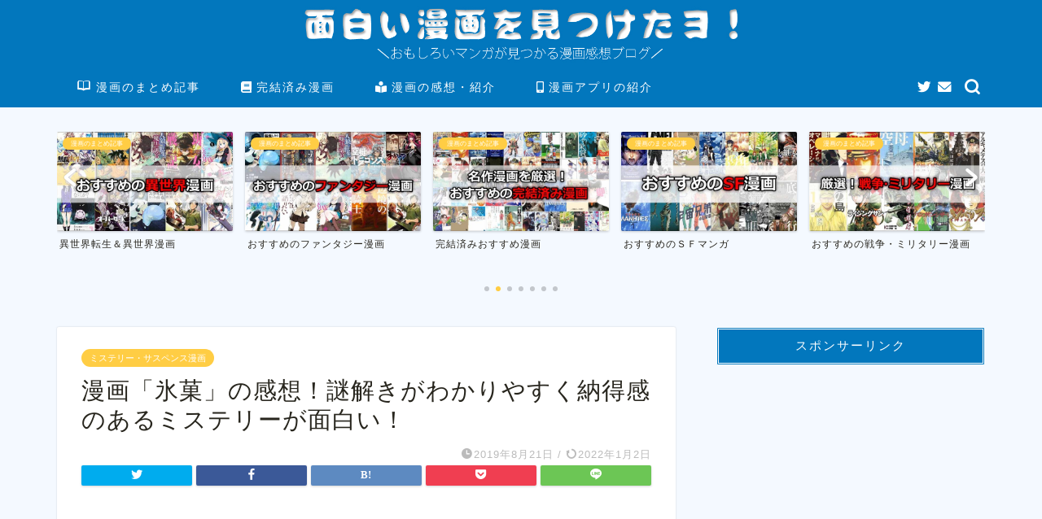

--- FILE ---
content_type: text/html; charset=UTF-8
request_url: https://one-man.life/%E6%BC%AB%E7%94%BB%E3%80%8C%E6%B0%B7%E8%8F%93%E3%80%8D%E3%81%AE%E6%84%9F%E6%83%B3
body_size: 31233
content:
<!DOCTYPE html>
<html lang="ja">
<head prefix="og: http://ogp.me/ns# fb: http://ogp.me/ns/fb# article: http://ogp.me/ns/article#">
<meta charset="utf-8">
<meta http-equiv="X-UA-Compatible" content="IE=edge">
<meta name="viewport" content="width=device-width, initial-scale=1">
<!-- ここからOGP -->
<meta property="og:type" content="blog">
<meta property="og:title" content="漫画「氷菓」の感想！謎解きがわかりやすく納得感のあるミステリーが面白い！｜面白い漫画を見つけたヨ！"> 
<meta property="og:url" content="https://one-man.life/%e6%bc%ab%e7%94%bb%e3%80%8c%e6%b0%b7%e8%8f%93%e3%80%8d%e3%81%ae%e6%84%9f%e6%83%b3"> 
<meta property="og:description" content="こんにちはユレオです。 皆さんはミステリー・サスペンスを題材にした映画や小説や漫画といった作品を楽しまれるかと思いますが"> 
<meta property="og:image" content="https://one-man.life/wp-content/uploads/2019/08/氷菓_単体.jpg">
<meta property="og:site_name" content="面白い漫画を見つけたヨ！">
<meta property="fb:admins" content="">
<meta name="twitter:card" content="summary_large_image">
<meta name="twitter:site" content="@yureo_manga">
<!-- ここまでOGP --> 

<meta name="description" itemprop="description" content="こんにちはユレオです。 皆さんはミステリー・サスペンスを題材にした映画や小説や漫画といった作品を楽しまれるかと思いますが" >

<title>漫画「氷菓」の感想！謎解きがわかりやすく納得感のあるミステリーが面白い！｜面白い漫画を見つけたヨ！</title>
<meta name='robots' content='max-image-preview:large' />
<link rel='dns-prefetch' href='//ajax.googleapis.com' />
<link rel='dns-prefetch' href='//cdnjs.cloudflare.com' />
<link rel='dns-prefetch' href='//use.fontawesome.com' />
<link rel='dns-prefetch' href='//s.w.org' />
<link rel="alternate" type="application/rss+xml" title="面白い漫画を見つけたヨ！ &raquo; フィード" href="https://one-man.life/feed" />
<link rel="alternate" type="application/rss+xml" title="面白い漫画を見つけたヨ！ &raquo; コメントフィード" href="https://one-man.life/comments/feed" />
<link rel="alternate" type="application/rss+xml" title="面白い漫画を見つけたヨ！ &raquo; 漫画「氷菓」の感想！謎解きがわかりやすく納得感のあるミステリーが面白い！ のコメントのフィード" href="https://one-man.life/%e6%bc%ab%e7%94%bb%e3%80%8c%e6%b0%b7%e8%8f%93%e3%80%8d%e3%81%ae%e6%84%9f%e6%83%b3/feed" />
		<script type="text/javascript">
			window._wpemojiSettings = {"baseUrl":"https:\/\/s.w.org\/images\/core\/emoji\/13.1.0\/72x72\/","ext":".png","svgUrl":"https:\/\/s.w.org\/images\/core\/emoji\/13.1.0\/svg\/","svgExt":".svg","source":{"concatemoji":"https:\/\/one-man.life\/wp-includes\/js\/wp-emoji-release.min.js?ver=5.8.12"}};
			!function(e,a,t){var n,r,o,i=a.createElement("canvas"),p=i.getContext&&i.getContext("2d");function s(e,t){var a=String.fromCharCode;p.clearRect(0,0,i.width,i.height),p.fillText(a.apply(this,e),0,0);e=i.toDataURL();return p.clearRect(0,0,i.width,i.height),p.fillText(a.apply(this,t),0,0),e===i.toDataURL()}function c(e){var t=a.createElement("script");t.src=e,t.defer=t.type="text/javascript",a.getElementsByTagName("head")[0].appendChild(t)}for(o=Array("flag","emoji"),t.supports={everything:!0,everythingExceptFlag:!0},r=0;r<o.length;r++)t.supports[o[r]]=function(e){if(!p||!p.fillText)return!1;switch(p.textBaseline="top",p.font="600 32px Arial",e){case"flag":return s([127987,65039,8205,9895,65039],[127987,65039,8203,9895,65039])?!1:!s([55356,56826,55356,56819],[55356,56826,8203,55356,56819])&&!s([55356,57332,56128,56423,56128,56418,56128,56421,56128,56430,56128,56423,56128,56447],[55356,57332,8203,56128,56423,8203,56128,56418,8203,56128,56421,8203,56128,56430,8203,56128,56423,8203,56128,56447]);case"emoji":return!s([10084,65039,8205,55357,56613],[10084,65039,8203,55357,56613])}return!1}(o[r]),t.supports.everything=t.supports.everything&&t.supports[o[r]],"flag"!==o[r]&&(t.supports.everythingExceptFlag=t.supports.everythingExceptFlag&&t.supports[o[r]]);t.supports.everythingExceptFlag=t.supports.everythingExceptFlag&&!t.supports.flag,t.DOMReady=!1,t.readyCallback=function(){t.DOMReady=!0},t.supports.everything||(n=function(){t.readyCallback()},a.addEventListener?(a.addEventListener("DOMContentLoaded",n,!1),e.addEventListener("load",n,!1)):(e.attachEvent("onload",n),a.attachEvent("onreadystatechange",function(){"complete"===a.readyState&&t.readyCallback()})),(n=t.source||{}).concatemoji?c(n.concatemoji):n.wpemoji&&n.twemoji&&(c(n.twemoji),c(n.wpemoji)))}(window,document,window._wpemojiSettings);
		</script>
		<style type="text/css">
img.wp-smiley,
img.emoji {
	display: inline !important;
	border: none !important;
	box-shadow: none !important;
	height: 1em !important;
	width: 1em !important;
	margin: 0 .07em !important;
	vertical-align: -0.1em !important;
	background: none !important;
	padding: 0 !important;
}
</style>
	<link rel='stylesheet' id='wp-block-library-css'  href='https://one-man.life/wp-includes/css/dist/block-library/style.min.css?ver=5.8.12' type='text/css' media='all' />
<link rel='stylesheet' id='pz-linkcard-css'  href='//one-man.life/wp-content/uploads/pz-linkcard/style.css?ver=2.4.4.3.2' type='text/css' media='all' />
<link rel='stylesheet' id='yyi_rinker_stylesheet-css'  href='https://one-man.life/wp-content/plugins/yyi-rinker/css/style.css?v=1.1.3&#038;ver=5.8.12' type='text/css' media='all' />
<link rel='stylesheet' id='parent-style-css'  href='https://one-man.life/wp-content/themes/jin/style.css?ver=5.8.12' type='text/css' media='all' />
<link rel='stylesheet' id='theme-style-css'  href='https://one-man.life/wp-content/themes/jin-child/style.css?ver=5.8.12' type='text/css' media='all' />
<link rel='stylesheet' id='fontawesome-style-css'  href='https://use.fontawesome.com/releases/v5.6.3/css/all.css?ver=5.8.12' type='text/css' media='all' />
<link rel='stylesheet' id='swiper-style-css'  href='https://cdnjs.cloudflare.com/ajax/libs/Swiper/4.0.7/css/swiper.min.css?ver=5.8.12' type='text/css' media='all' />
<link rel='stylesheet' id='jquery-lazyloadxt-spinner-css-css'  href='//one-man.life/wp-content/plugins/a3-lazy-load/assets/css/jquery.lazyloadxt.spinner.css?ver=5.8.12' type='text/css' media='all' />
<link rel='stylesheet' id='a3a3_lazy_load-css'  href='//one-man.life/wp-content/uploads/sass/a3_lazy_load.min.css?ver=1566946983' type='text/css' media='all' />
<script type='text/javascript' src='https://ajax.googleapis.com/ajax/libs/jquery/1.12.4/jquery.min.js?ver=5.8.12' id='jquery-js'></script>
<script type='text/javascript' src='https://one-man.life/wp-content/plugins/yyi-rinker/js/event-tracking.js?v=1.1.3' id='yyi_rinker_event_tracking_script-js'></script>
<link rel="https://api.w.org/" href="https://one-man.life/wp-json/" /><link rel="alternate" type="application/json" href="https://one-man.life/wp-json/wp/v2/posts/13337" /><link rel="canonical" href="https://one-man.life/%e6%bc%ab%e7%94%bb%e3%80%8c%e6%b0%b7%e8%8f%93%e3%80%8d%e3%81%ae%e6%84%9f%e6%83%b3" />
<link rel='shortlink' href='https://one-man.life/?p=13337' />
<link rel="alternate" type="application/json+oembed" href="https://one-man.life/wp-json/oembed/1.0/embed?url=https%3A%2F%2Fone-man.life%2F%25e6%25bc%25ab%25e7%2594%25bb%25e3%2580%258c%25e6%25b0%25b7%25e8%258f%2593%25e3%2580%258d%25e3%2581%25ae%25e6%2584%259f%25e6%2583%25b3" />
<link rel="alternate" type="text/xml+oembed" href="https://one-man.life/wp-json/oembed/1.0/embed?url=https%3A%2F%2Fone-man.life%2F%25e6%25bc%25ab%25e7%2594%25bb%25e3%2580%258c%25e6%25b0%25b7%25e8%258f%2593%25e3%2580%258d%25e3%2581%25ae%25e6%2584%259f%25e6%2583%25b3&#038;format=xml" />
<script type="text/javascript" language="javascript">
    var vc_pid = "885927053";
</script><script type="text/javascript" src="//aml.valuecommerce.com/vcdal.js" async></script><style>
div.yyi-rinker-contents.yyi-rinker-design-tate  div.yyi-rinker-box{
    flex-direction: column;
}

div.yyi-rinker-contents.yyi-rinker-design-slim div.yyi-rinker-box .yyi-rinker-links {
    flex-direction: column;
}

div.yyi-rinker-contents.yyi-rinker-design-slim div.yyi-rinker-info {
    width: 100%;
}

div.yyi-rinker-contents.yyi-rinker-design-slim .yyi-rinker-title {
    text-align: center;
}

div.yyi-rinker-contents.yyi-rinker-design-slim .yyi-rinker-links {
    text-align: center;
}
div.yyi-rinker-contents.yyi-rinker-design-slim .yyi-rinker-image {

    margin: auto;
}

div.yyi-rinker-contents.yyi-rinker-design-slim div.yyi-rinker-info ul.yyi-rinker-links li {
	align-self: stretch;
}
div.yyi-rinker-contents.yyi-rinker-design-slim div.yyi-rinker-box div.yyi-rinker-info {
	padding: 0;
}
div.yyi-rinker-contents.yyi-rinker-design-slim div.yyi-rinker-box {
	flex-direction: column;
	padding: 14px 5px 0;
}

.yyi-rinker-design-slim div.yyi-rinker-box div.yyi-rinker-info {
	text-align: center;
}

.yyi-rinker-design-slim div.price-box span.price {
	display: block;
}

div.yyi-rinker-contents.yyi-rinker-design-slim div.yyi-rinker-info div.yyi-rinker-title a{
	font-size:16px;
}

div.yyi-rinker-contents.yyi-rinker-design-slim ul.yyi-rinker-links li.amazonkindlelink:before,  div.yyi-rinker-contents.yyi-rinker-design-slim ul.yyi-rinker-links li.amazonlink:before,  div.yyi-rinker-contents.yyi-rinker-design-slim ul.yyi-rinker-links li.rakutenlink:before,  div.yyi-rinker-contents.yyi-rinker-design-slim ul.yyi-rinker-links li.yahoolink:before {
	font-size:12px;
}

div.yyi-rinker-contents.yyi-rinker-design-slim ul.yyi-rinker-links li a {
	font-size: 13px;
}
.entry-content ul.yyi-rinker-links li {
	padding: 0;
}

				</style>	<style type="text/css">
		#wrapper{
							background-color: #fffefc;
				background-image: url(https://one-man.life/wp-content/uploads/2021/09/screenshot.342.jpg);
					}
		.related-entry-headline-text span:before,
		#comment-title span:before,
		#reply-title span:before{
			background-color: #0277bd;
			border-color: #0277bd!important;
		}
		
		#breadcrumb:after,
		#page-top a{	
			background-color: #60605a;
		}
				footer{
			background-color: #60605a;
		}
		.footer-inner a,
		#copyright,
		#copyright-center{
			border-color: #fff!important;
			color: #fff!important;
		}
		#footer-widget-area
		{
			border-color: #fff!important;
		}
				.page-top-footer a{
			color: #60605a!important;
		}
				#breadcrumb ul li,
		#breadcrumb ul li a{
			color: #60605a!important;
		}
		
		body,
		a,
		a:link,
		a:visited,
		.my-profile,
		.widgettitle,
		.tabBtn-mag label{
			color: #28261e;
		}
		a:hover{
			color: #29c6c1;
		}
						.widget_nav_menu ul > li > a:before,
		.widget_categories ul > li > a:before,
		.widget_pages ul > li > a:before,
		.widget_recent_entries ul > li > a:before,
		.widget_archive ul > li > a:before,
		.widget_archive form:after,
		.widget_categories form:after,
		.widget_nav_menu ul > li > ul.sub-menu > li > a:before,
		.widget_categories ul > li > .children > li > a:before,
		.widget_pages ul > li > .children > li > a:before,
		.widget_nav_menu ul > li > ul.sub-menu > li > ul.sub-menu li > a:before,
		.widget_categories ul > li > .children > li > .children li > a:before,
		.widget_pages ul > li > .children > li > .children li > a:before{
			color: #0277bd;
		}
		.widget_nav_menu ul .sub-menu .sub-menu li a:before{
			background-color: #28261e!important;
		}
		footer .footer-widget,
		footer .footer-widget a,
		footer .footer-widget ul li,
		.footer-widget.widget_nav_menu ul > li > a:before,
		.footer-widget.widget_categories ul > li > a:before,
		.footer-widget.widget_recent_entries ul > li > a:before,
		.footer-widget.widget_pages ul > li > a:before,
		.footer-widget.widget_archive ul > li > a:before,
		footer .widget_tag_cloud .tagcloud a:before{
			color: #fff!important;
			border-color: #fff!important;
		}
		footer .footer-widget .widgettitle{
			color: #fff!important;
			border-color: #ffcd44!important;
		}
		footer .widget_nav_menu ul .children .children li a:before,
		footer .widget_categories ul .children .children li a:before,
		footer .widget_nav_menu ul .sub-menu .sub-menu li a:before{
			background-color: #fff!important;
		}
		#drawernav a:hover,
		.post-list-title,
		#prev-next p,
		#toc_container .toc_list li a{
			color: #28261e!important;
		}
		
		#header-box{
			background-color: #ffffff;
		}
						@media (min-width: 768px) {
		#header-box .header-box10-bg:before,
		#header-box .header-box11-bg:before{
			border-radius: 2px;
		}
		}
										@media (min-width: 768px) {
			.top-image-meta{
				margin-top: calc(0px - 30px);
			}
		}
		@media (min-width: 1200px) {
			.top-image-meta{
				margin-top: calc(0px);
			}
		}
				.pickup-contents:before{
			background-color: #ffffff!important;
		}
		
		.main-image-text{
			color: #dd0000;
		}
		.main-image-text-sub{
			color: #ff0000;
		}
		
				@media (min-width: 481px) {
			#site-info{
				padding-top: px!important;
				padding-bottom: px!important;
			}
		}
		
		#site-info span a{
			color: #ffffff!important;
		}
		
				#headmenu .headsns .line a svg{
			fill: #ffffff!important;
		}
		#headmenu .headsns a,
		#headmenu{
			color: #ffffff!important;
			border-color:#ffffff!important;
		}
						.profile-follow .line-sns a svg{
			fill: #0277bd!important;
		}
		.profile-follow .line-sns a:hover svg{
			fill: #ffcd44!important;
		}
		.profile-follow a{
			color: #0277bd!important;
			border-color:#0277bd!important;
		}
		.profile-follow a:hover,
		#headmenu .headsns a:hover{
			color:#ffcd44!important;
			border-color:#ffcd44!important;
		}
				.search-box:hover{
			color:#ffcd44!important;
			border-color:#ffcd44!important;
		}
				#header #headmenu .headsns .line a:hover svg{
			fill:#ffcd44!important;
		}
		.cps-icon-bar,
		#navtoggle:checked + .sp-menu-open .cps-icon-bar{
			background-color: #ffffff;
		}
		#nav-container{
			background-color: #0277bd;
		}
		.menu-box .menu-item svg{
			fill:#ffffff;
		}
		#drawernav ul.menu-box > li > a,
		#drawernav2 ul.menu-box > li > a,
		#drawernav3 ul.menu-box > li > a,
		#drawernav4 ul.menu-box > li > a,
		#drawernav5 ul.menu-box > li > a,
		#drawernav ul.menu-box > li.menu-item-has-children:after,
		#drawernav2 ul.menu-box > li.menu-item-has-children:after,
		#drawernav3 ul.menu-box > li.menu-item-has-children:after,
		#drawernav4 ul.menu-box > li.menu-item-has-children:after,
		#drawernav5 ul.menu-box > li.menu-item-has-children:after{
			color: #ffffff!important;
		}
		#drawernav ul.menu-box li a,
		#drawernav2 ul.menu-box li a,
		#drawernav3 ul.menu-box li a,
		#drawernav4 ul.menu-box li a,
		#drawernav5 ul.menu-box li a{
			font-size: 14px!important;
		}
		#drawernav3 ul.menu-box > li{
			color: #28261e!important;
		}
		#drawernav4 .menu-box > .menu-item > a:after,
		#drawernav3 .menu-box > .menu-item > a:after,
		#drawernav .menu-box > .menu-item > a:after{
			background-color: #ffffff!important;
		}
		#drawernav2 .menu-box > .menu-item:hover,
		#drawernav5 .menu-box > .menu-item:hover{
			border-top-color: #0277bd!important;
		}
				.cps-info-bar a{
			background-color: #ffcd44!important;
		}
				@media (min-width: 768px) {
			#main-contents-one .post-list-mag .post-list-item{
				width: 32%;
			}
			#main-contents-one .post-list-mag .post-list-item:not(:nth-child(3n)){
				margin-right: 2%;
			}
			.tabBtn-mag{
				width: 85%;
				margin-bottom: 40px;
			}
			.tabBtn-mag label{
				padding: 10px 20px;
			}
		}
				@media (min-width: 768px) {
			#tab-1:checked ~ .tabBtn-mag li [for="tab-1"]:after,
			#tab-2:checked ~ .tabBtn-mag li [for="tab-2"]:after,
			#tab-3:checked ~ .tabBtn-mag li [for="tab-3"]:after,
			#tab-4:checked ~ .tabBtn-mag li [for="tab-4"]:after{
				border-top-color: #0277bd!important;
			}
			.tabBtn-mag label{
				border-bottom-color: #0277bd!important;
			}
		}
		#tab-1:checked ~ .tabBtn-mag li [for="tab-1"],
		#tab-2:checked ~ .tabBtn-mag li [for="tab-2"],
		#tab-3:checked ~ .tabBtn-mag li [for="tab-3"],
		#tab-4:checked ~ .tabBtn-mag li [for="tab-4"],
		#prev-next a.next:after,
		#prev-next a.prev:after,
		.more-cat-button a:hover span:before{
			background-color: #0277bd!important;
		}
		

		.swiper-slide .post-list-cat,
		.post-list-mag .post-list-cat,
		.post-list-mag3col .post-list-cat,
		.post-list-mag-sp1col .post-list-cat,
		.swiper-pagination-bullet-active,
		.pickup-cat,
		.post-list .post-list-cat,
		#breadcrumb .bcHome a:hover span:before,
		.popular-item:nth-child(1) .pop-num,
		.popular-item:nth-child(2) .pop-num,
		.popular-item:nth-child(3) .pop-num{
			background-color: #ffcd44!important;
		}
		.sidebar-btn a,
		.profile-sns-menu{
			background-color: #ffcd44!important;
		}
		.sp-sns-menu a,
		.pickup-contents-box a:hover .pickup-title{
			border-color: #0277bd!important;
			color: #0277bd!important;
		}
				.pro-line svg{
			fill: #0277bd!important;
		}
		.cps-post-cat a,
		.meta-cat,
		.popular-cat{
			background-color: #ffcd44!important;
			border-color: #ffcd44!important;
		}
		.tagicon,
		.tag-box a,
		#toc_container .toc_list > li,
		#toc_container .toc_title{
			color: #0277bd!important;
		}
		.widget_tag_cloud a::before{
			color: #28261e!important;
		}
		.tag-box a,
		#toc_container:before{
			border-color: #0277bd!important;
		}
		.cps-post-cat a:hover{
			color: #29c6c1!important;
		}
		.pagination li:not([class*="current"]) a:hover,
		.widget_tag_cloud a:hover{
			background-color: #0277bd!important;
		}
		.pagination li:not([class*="current"]) a:hover{
			opacity: 0.5!important;
		}
		.pagination li.current a{
			background-color: #0277bd!important;
			border-color: #0277bd!important;
		}
		.nextpage a:hover span {
			color: #0277bd!important;
			border-color: #0277bd!important;
		}
		.cta-content:before{
			background-color: #ffffff!important;
		}
		.cta-text,
		.info-title{
			color: #444444!important;
		}
		#footer-widget-area.footer_style1 .widgettitle{
			border-color: #ffcd44!important;
		}
		.sidebar_style1 .widgettitle,
		.sidebar_style5 .widgettitle{
			border-color: #0277bd!important;
		}
		.sidebar_style2 .widgettitle,
		.sidebar_style4 .widgettitle,
		.sidebar_style6 .widgettitle,
		#home-bottom-widget .widgettitle,
		#home-top-widget .widgettitle,
		#post-bottom-widget .widgettitle,
		#post-top-widget .widgettitle{
			background-color: #0277bd!important;
		}
		#home-bottom-widget .widget_search .search-box input[type="submit"],
		#home-top-widget .widget_search .search-box input[type="submit"],
		#post-bottom-widget .widget_search .search-box input[type="submit"],
		#post-top-widget .widget_search .search-box input[type="submit"]{
			background-color: #ffcd44!important;
		}
		
		.tn-logo-size{
			font-size: 30%!important;
		}
		@media (min-width: 481px) {
		.tn-logo-size img{
			width: calc(30%*0.5)!important;
		}
		}
		@media (min-width: 768px) {
		.tn-logo-size img{
			width: calc(30%*2.2)!important;
		}
		}
		@media (min-width: 1200px) {
		.tn-logo-size img{
			width: 30%!important;
		}
		}
		.sp-logo-size{
			font-size: 0%!important;
		}
		.sp-logo-size img{
			width: 0%!important;
		}
				.cps-post-main ul > li:before,
		.cps-post-main ol > li:before{
			background-color: #ffcd44!important;
		}
		.profile-card .profile-title{
			background-color: #0277bd!important;
		}
		.profile-card{
			border-color: #0277bd!important;
		}
		.cps-post-main a{
			color:#4c6ea5;
		}
		.cps-post-main .marker{
			background: -webkit-linear-gradient( transparent 60%, #fcecbf 0% ) ;
			background: linear-gradient( transparent 60%, #fcecbf 0% ) ;
		}
		.cps-post-main .marker2{
			background: -webkit-linear-gradient( transparent 60%, #a6ede7 0% ) ;
			background: linear-gradient( transparent 60%, #a6ede7 0% ) ;
		}
		.cps-post-main .jic-sc{
			color:#e9546b;
		}
		
		
		.simple-box1{
			border-color:#ffcd44!important;
		}
		.simple-box2{
			border-color:#f2bf7d!important;
		}
		.simple-box3{
			border-color:#ffcd44!important;
		}
		.simple-box4{
			border-color:#7badd8!important;
		}
		.simple-box4:before{
			background-color: #7badd8;
		}
		.simple-box5{
			border-color:#e896c7!important;
		}
		.simple-box5:before{
			background-color: #e896c7;
		}
		.simple-box6{
			background-color:#fffdef!important;
		}
		.simple-box7{
			border-color:#def1f9!important;
		}
		.simple-box7:before{
			background-color:#def1f9!important;
		}
		.simple-box8{
			border-color:#96ddc1!important;
		}
		.simple-box8:before{
			background-color:#96ddc1!important;
		}
		.simple-box9:before{
			background-color:#e1c0e8!important;
		}
				.simple-box9:after{
			border-color:#e1c0e8 #e1c0e8 #fff #fff!important;
		}
				
		.kaisetsu-box1:before,
		.kaisetsu-box1-title{
			background-color:#ffb49e!important;
		}
		.kaisetsu-box2{
			border-color:#6396a3!important;
		}
		.kaisetsu-box2-title{
			background-color:#6396a3!important;
		}
		.kaisetsu-box4{
			border-color:#ea91a9!important;
		}
		.kaisetsu-box4-title{
			background-color:#ea91a9!important;
		}
		.kaisetsu-box5:before{
			background-color:#57b3ba!important;
		}
		.kaisetsu-box5-title{
			background-color:#57b3ba!important;
		}
		
		.concept-box1{
			border-color:#85db8f!important;
		}
		.concept-box1:after{
			background-color:#85db8f!important;
		}
		.concept-box1:before{
			content:"ポイント"!important;
			color:#85db8f!important;
		}
		.concept-box2{
			border-color:#f7cf6a!important;
		}
		.concept-box2:after{
			background-color:#f7cf6a!important;
		}
		.concept-box2:before{
			content:"注意点"!important;
			color:#f7cf6a!important;
		}
		.concept-box3{
			border-color:#86cee8!important;
		}
		.concept-box3:after{
			background-color:#86cee8!important;
		}
		.concept-box3:before{
			content:"良い点"!important;
			color:#86cee8!important;
		}
		.concept-box4{
			border-color:#ed8989!important;
		}
		.concept-box4:after{
			background-color:#ed8989!important;
		}
		.concept-box4:before{
			content:"悪い点"!important;
			color:#ed8989!important;
		}
		.concept-box5{
			border-color:#9e9e9e!important;
		}
		.concept-box5:after{
			background-color:#9e9e9e!important;
		}
		.concept-box5:before{
			content:"参考"!important;
			color:#9e9e9e!important;
		}
		.concept-box6{
			border-color:#8eaced!important;
		}
		.concept-box6:after{
			background-color:#8eaced!important;
		}
		.concept-box6:before{
			content:"メモ"!important;
			color:#8eaced!important;
		}
		
		.innerlink-box1,
		.blog-card{
			border-color:#ffcd44!important;
		}
		.innerlink-box1-title{
			background-color:#ffcd44!important;
			border-color:#ffcd44!important;
		}
		.innerlink-box1:before,
		.blog-card-hl-box{
			background-color:#ffcd44!important;
		}
				
		.jin-ac-box01-title::after{
			color: #0277bd;
		}
		
		.color-button01 a,
		.color-button01 a:hover,
		.color-button01:before{
			background-color: #4696a3!important;
		}
		.top-image-btn-color a,
		.top-image-btn-color a:hover,
		.top-image-btn-color:before{
			background-color: #ffcd44!important;
		}
		.color-button02 a,
		.color-button02 a:hover,
		.color-button02:before{
			background-color: #ffcd44!important;
		}
		
		.color-button01-big a,
		.color-button01-big a:hover,
		.color-button01-big:before{
			background-color: #499fd1!important;
		}
		.color-button01-big a,
		.color-button01-big:before{
			border-radius: 20px!important;
		}
		.color-button01-big a{
			padding-top: 10px!important;
			padding-bottom: 10px!important;
		}
		
		.color-button02-big a,
		.color-button02-big a:hover,
		.color-button02-big:before{
			background-color: #79c3ce!important;
		}
		.color-button02-big a,
		.color-button02-big:before{
			border-radius: 40px!important;
		}
		.color-button02-big a{
			padding-top: 20px!important;
			padding-bottom: 20px!important;
		}
				.color-button01-big{
			width: 100%!important;
		}
		.color-button02-big{
			width: 75%!important;
		}
				
		
					.top-image-btn-color a:hover,
			.color-button01 a:hover,
			.color-button02 a:hover,
			.color-button01-big a:hover,
			.color-button02-big a:hover{
				opacity: 1;
			}
				
		.h2-style01 h2,
		.h2-style02 h2:before,
		.h2-style03 h2,
		.h2-style04 h2:before,
		.h2-style05 h2,
		.h2-style07 h2:before,
		.h2-style07 h2:after,
		.h3-style03 h3:before,
		.h3-style02 h3:before,
		.h3-style05 h3:before,
		.h3-style07 h3:before,
		.h2-style08 h2:after,
		.h2-style10 h2:before,
		.h2-style10 h2:after,
		.h3-style02 h3:after,
		.h4-style02 h4:before{
			background-color: #0277bd!important;
		}
		.h3-style01 h3,
		.h3-style04 h3,
		.h3-style05 h3,
		.h3-style06 h3,
		.h4-style01 h4,
		.h2-style02 h2,
		.h2-style08 h2,
		.h2-style08 h2:before,
		.h2-style09 h2,
		.h4-style03 h4{
			border-color: #0277bd!important;
		}
		.h2-style05 h2:before{
			border-top-color: #0277bd!important;
		}
		.h2-style06 h2:before,
		.sidebar_style3 .widgettitle:after{
			background-image: linear-gradient(
				-45deg,
				transparent 25%,
				#0277bd 25%,
				#0277bd 50%,
				transparent 50%,
				transparent 75%,
				#0277bd 75%,
				#0277bd			);
		}
				.jin-h2-icons.h2-style02 h2 .jic:before,
		.jin-h2-icons.h2-style04 h2 .jic:before,
		.jin-h2-icons.h2-style06 h2 .jic:before,
		.jin-h2-icons.h2-style07 h2 .jic:before,
		.jin-h2-icons.h2-style08 h2 .jic:before,
		.jin-h2-icons.h2-style09 h2 .jic:before,
		.jin-h2-icons.h2-style10 h2 .jic:before,
		.jin-h3-icons.h3-style01 h3 .jic:before,
		.jin-h3-icons.h3-style02 h3 .jic:before,
		.jin-h3-icons.h3-style03 h3 .jic:before,
		.jin-h3-icons.h3-style04 h3 .jic:before,
		.jin-h3-icons.h3-style05 h3 .jic:before,
		.jin-h3-icons.h3-style06 h3 .jic:before,
		.jin-h3-icons.h3-style07 h3 .jic:before,
		.jin-h4-icons.h4-style01 h4 .jic:before,
		.jin-h4-icons.h4-style02 h4 .jic:before,
		.jin-h4-icons.h4-style03 h4 .jic:before,
		.jin-h4-icons.h4-style04 h4 .jic:before{
			color:#0277bd;
		}
		
		@media all and (-ms-high-contrast:none){
			*::-ms-backdrop, .color-button01:before,
			.color-button02:before,
			.color-button01-big:before,
			.color-button02-big:before{
				background-color: #595857!important;
			}
		}
		
		.jin-lp-h2 h2,
		.jin-lp-h2 h2{
			background-color: transparent!important;
			border-color: transparent!important;
			color: #28261e!important;
		}
		.jincolumn-h3style2{
			border-color:#0277bd!important;
		}
		.jinlph2-style1 h2:first-letter{
			color:#0277bd!important;
		}
		.jinlph2-style2 h2,
		.jinlph2-style3 h2{
			border-color:#0277bd!important;
		}
		.jin-photo-title .jin-fusen1-down,
		.jin-photo-title .jin-fusen1-even,
		.jin-photo-title .jin-fusen1-up{
			border-left-color:#0277bd;
		}
		.jin-photo-title .jin-fusen2,
		.jin-photo-title .jin-fusen3{
			background-color:#0277bd;
		}
		.jin-photo-title .jin-fusen2:before,
		.jin-photo-title .jin-fusen3:before {
			border-top-color: #0277bd;
		}
		.has-huge-font-size{
			font-size:42px!important;
		}
		.has-large-font-size{
			font-size:36px!important;
		}
		.has-medium-font-size{
			font-size:20px!important;
		}
		.has-normal-font-size{
			font-size:16px!important;
		}
		.has-small-font-size{
			font-size:13px!important;
		}
		
		
	</style>
<link rel="icon" href="https://one-man.life/wp-content/uploads/2021/09/cropped-ブログアイコン（512）-32x32.jpg" sizes="32x32" />
<link rel="icon" href="https://one-man.life/wp-content/uploads/2021/09/cropped-ブログアイコン（512）-192x192.jpg" sizes="192x192" />
<link rel="apple-touch-icon" href="https://one-man.life/wp-content/uploads/2021/09/cropped-ブログアイコン（512）-180x180.jpg" />
<meta name="msapplication-TileImage" content="https://one-man.life/wp-content/uploads/2021/09/cropped-ブログアイコン（512）-270x270.jpg" />
		<style type="text/css" id="wp-custom-css">
			/*--------------------------------------
（カテゴリーラベルを右上に変える）開始
--------------------------------------*/

/*カテゴリーラベルを右上に変える*/
/*タブレット・PC*/
@media screen and (min-width: 768px){

	/*関連記事(2カラム,3カラムの時,スライドスタイル)、記事一覧（1カラム・2カラムの時）*/
	.post-list-mag .post-list-item .post-list-inner .post-list-meta .post-list-cat, .post-list-mag3col .post-list-item .post-list-inner .post-list-meta .post-list-cat, .post-list-mag3col-slide .post-list-item .post-list-inner .post-list-meta .post-list-cat{
		left: auto;
		right: 11px;
	}
	/*関連記事・記事一覧(ベーシックスタイルの時)*/
	.post-list.basicstyle .post-list-item .post-list-inner .post-list-cat{
		left: auto;
		right: 8px;
	}
}

/*スマホ*/
@media screen and (max-width: 767px){

	/*関連記事(2カラム・3カラムの時)*/
	.post-list-mag .post-list-item .post-list-inner .post-list-meta .post-list-cat, .post-list-mag3col .post-list-item .post-list-inner .post-list-meta .post-list-cat, .post-list-mag .post-list-item .post-list-inner .post-list-meta .post-list-cat{
		left: auto;
		right: 7px;
	}
	/*関連記事(スライドスタイルの時)*/
	.post-list-mag3col-slide .post-list-item .post-list-inner .post-list-meta .post-list-cat{
		left: auto;
		right: 5px;
	}
	/*記事一覧・関連記事(ベーシックスタイル)*/
	.post-list.basicstyle .post-list-item .post-list-inner .post-list-cat{
		left: auto;
	    right: -6px;
	}
	/*記事一覧(1カラム表示の時)*/
	.post-list-mag-sp1col .post-list-item .post-list-inner .post-list-meta .post-list-cat{
		left: auto;
		right: 9px;
	}
}
/*--------------------------------------
（カテゴリーラベルを右上に変える）ここまで
--------------------------------------*/

/*--------------------------------------
（吹き出し）
--------------------------------------*/
.entry-content .l-fuki,
.entry-content .r-fuki {
position: relative;
width: 80%;
box-sizing: border-box;
-webkit-box-sizing: border-box;
padding: 20px;
border-radius: 6px;
border: 2px solid #999;
box-shadow: 1px 1px 5px #aaa;
background-color: #fff;
z-index: 1;
}
.entry-content .l-fuki {
margin: 20px 20% 40px 0;
}
.entry-content .r-fuki {
margin: 20px 0 40px 19%;
}
.entry-content .l-fuki::before,
.entry-content .r-fuki::before {
position: absolute;
content: "";
top: 16px;
width: 10px;
height: 10px;
border-right: 2px solid #999;
border-bottom: 2px solid #999;
background-color: #fff;
z-index: 2;
}
.entry-content .l-fuki::before {
right: -7px;
transform: rotate(-45deg);
-webkit-transform: rotate(-45deg);
}
.entry-content .r-fuki::before {
left: -7px;
transform: rotate(135deg);
-webkit-transform: rotate(135deg);
}
.entry-content .l-fuki::after,
.entry-content .r-fuki::after {
position: absolute;
content: "";
width: 80px;
height: 80px;
top: -10px;
border-radius: 40px;
border: 3px solid #fff;
background-size: cover;
background-position: center center;
background-repeat: no-repeat;
box-shadow: 1px 1px 5px #aaa;
}
.entry-content .l-fuki::after {
right: -110px;
}
.entry-content .r-fuki::after {
left: -110px;
}
@media screen and (max-width: 620px) {
.entry-content .l-fuki,
.entry-content .r-fuki {
width: 70%
}
.entry-content .l-fuki {
margin-right: 30%;
}
.entry-content .r-fuki {
margin-left: 30%;
}
}
@media screen and (max-width: 478px) {
.entry-content .l-fuki::after,
.entry-content .r-fuki::after {
width: 60px;
height: 60px;
border-radius: 30px;
}
.entry-content .l-fuki::after {
right: -84px;
}
.entry-content .r-fuki::after {
left: -84px;
}
}
.yureo::after {background-image:url(https://cdn-ak.f.st-hatena.com/images/fotolife/s/soul-vibration/20170608/20170608204134.png);}
.sagi::after {background-image:url(https://cdn-ak.f.st-hatena.com/images/fotolife/s/soul-vibration/20170608/20170608204720.jpg);}
.sakamoto::after {background-image:url(https://cdn-ak.f.st-hatena.com/images/fotolife/s/soul-vibration/20170620/20170620212841.jpg);}
.nono::after {background-image:url(https://cdn-ak.f.st-hatena.com/images/fotolife/s/soul-vibration/20170620/20170620213037.jpg);}
.tomoko::after {background-image:url(https://cdn-ak.f.st-hatena.com/images/fotolife/s/soul-vibration/20170628/20170628204835.jpg);}
.sasakura::after {background-image:url(https://cdn-ak.f.st-hatena.com/images/fotolife/s/soul-vibration/20170706/20170706194923.jpg);}
.rokugou::after {background-image:url(https://cdn-ak.f.st-hatena.com/images/fotolife/s/soul-vibration/20170714/20170714203104.jpg);}
.momo::after {background-image:url(https://cdn-ak.f.st-hatena.com/images/fotolife/s/soul-vibration/20170720/20170720214723.jpg);}
.pro::after {background-image:url(https://cdn-ak.f.st-hatena.com/images/fotolife/s/soul-vibration/20171112/20171112151103.jpg);}
.fujin::after {background-image:url(https://cdn-ak.f.st-hatena.com/images/fotolife/s/soul-vibration/20170807/20170807215103.jpg);}
.matubatue::after {background-image:url(https://cdn-ak.f.st-hatena.com/images/fotolife/s/soul-vibration/20170807/20170807220330.jpg);}
/*--------------------------------------
（吹き出し）
--------------------------------------*/



/*--------------------------------------
（広告２つ表示のCSS）
--------------------------------------*/
.kiziad {
padding:0px !important;
}

.adleft {float:left; width:336px;}
.adright {float:right; width:336px;}

/* clear */
.clear {clear:both;}
.clear hr {display:none;}

/* 大画面用の設定 */
@media screen and (min-width: 1081px) {
.kiziad {width:680px;}
}

/* モバイル画面用の設定 */
@media screen and (max-width: 1080px) {	
.kiziad {padding:0 !important; width:300px; margin:0 auto;}
.adright {display:none;}
.adleft {width:300px;}
}
/*--------------------------------------
（広告２つ表示のCSS）
--------------------------------------*/


/*--------------------------------------
（PCとスマホと画像の出し分けのCSS）
--------------------------------------*/
/* パソコンで見たときは"pc"のclassがついた画像が表示される */
.pc { display: block !important; }
.sp { display: none !important; }

/* スマートフォンで見たときは"sp"のclassがついた画像が表示される */
@media only screen and (max-width: 750px) {
.pc { display: none !important; }
.sp { display: block !important; }
}
/*--------------------------------------
（PCとスマホと画像の出し分けのCSS）
--------------------------------------*/



/*--------------------------------------
（アプリ紹介ポイント表示枠CSS）
--------------------------------------*/
.entry-content .emphasize-link {
position: relative;
margin: 36px 0 16px;
padding: 16px 10px;
border: 2px solid #13d8dd;
background-color: #e5feff;
}
.entry-content .emphasize-link p:last-child {
margin-bottom: 0;
}
.entry-content .emphasize-link::before {
position: absolute;
top: -12px;
left: 10px;
padding: 0 10px 0 26px;
content: "ポイント";
background-color: #13d8dd;
border-radius: 10px;
color: #fff;
font-size: 14px;
font-weight: bold;
line-height: 20px;
}
.entry-content .emphasize-link::after {
position: absolute;
top: -16px;
left: 4px;
width: 28px;
height: 28px;
background-color: #13d8dd;
border-radius: 14px;
line-height: 28px;
text-align: center;
content: "◎";
font-size: 20px;
font-family: "blogicon";
color: #fff;
}
/*--------------------------------------
（アプリ紹介ポイント表示枠CSS）
--------------------------------------*/

/*--------------------------------------
（アプリ内作品表示枠CSS）
--------------------------------------*/
.entry-content .emphasize-link_saku {
position: relative;
margin: 36px 0 16px;
padding: 16px 10px;
border: 2px solid #14aaad;
background-color: #e5feff;
}
.entry-content .emphasize-link_saku p:last-child {
margin-bottom: 0;
}
.entry-content .emphasize-link_saku::before {
position: absolute;
top: -12px;
left: 10px;
padding: 0 10px 0 26px;
content: "配信中の人気作品の一部";
background-color: #14aaad;
border-radius: 10px;
color: #fff;
font-size: 14px;
font-weight: bold;
line-height: 20px;
}
.entry-content .emphasize-link_saku::after {
position: absolute;
top: -16px;
left: 4px;
width: 28px;
height: 28px;
background-color: #14aaad;
border-radius: 14px;
line-height: 25px;
text-align: center;
content: "\f010";
font-size: 18px;
font-family: "blogicon";
color: #fff;
}
/*--------------------------------------
（アプリ内作品表示枠CSS）
--------------------------------------*/

/*--------------------------------------
（記事内関連記事表示枠CSS）
--------------------------------------*/
.entry-content .emphasize-link_kanren {
position: relative;
margin: 36px 0 16px;
padding: 16px 10px;
border: 2px solid #14aaad;
background-color: #e5feff;
}
.entry-content .emphasize-link_kanren p:last-child {
margin-bottom: 0;
}
.entry-content .emphasize-link_kanren::before {
position: absolute;
top: -12px;
left: 10px;
padding: 0 10px 0 26px;
content: "関連記事";
background-color: #14aaad;
border-radius: 10px;
color: #fff;
font-size: 14px;
font-weight: bold;
line-height: 20px;
}
.entry-content .emphasize-link_kanren::after {
position: absolute;
top: -16px;
left: 4px;
width: 28px;
height: 28px;
background-color: #14aaad;
border-radius: 14px;
line-height: 30px;
text-align: center;
content: "\♬";
font-size: 18px;
font-family: "blogicon";
color: #fff;
}
/*--------------------------------------
（記事内関連記事表示枠CSS）
--------------------------------------*/



/*--------------------------------------
（関連記事枠表示枠CSS）
--------------------------------------*/
.entry-content .emphasize-link2 {
position: relative;
margin: 36px 0 16px;
padding: 16px 10px;
border: 2px solid #f85954;
background-color: #fffafa;
}
.entry-content .emphasize-link2 p:last-child {
margin-bottom: 0;
}
.entry-content .emphasize-link2::before {
position: absolute;
top: -12px;
left: 10px;
padding: 0 10px 0 26px;
content: "こちらも合わせてお読みください";
background-color: #f85954;
border-radius: 10px;
color: #fff;
font-size: 14px;
font-weight: bold;
line-height: 20px;
}
.entry-content .emphasize-link2::after {
position: absolute;
top: -16px;
left: 4px;
width: 28px;
height: 28px;
background-color: #f85954;
border-radius: 14px;
line-height: 25px;
text-align: center;
content: "\f010";
font-size: 18px;
font-family: "blogicon";
color: #fff;
}
/*--------------------------------------
（関連記事枠表示枠CSS）
--------------------------------------*/

/*--------------------------------------
（公式サイト表示枠CSS）開始
--------------------------------------*/
.entry-content .emphasize-link3 {
position: relative;
margin: 36px 0 16px;
padding: 16px 10px;
border: 2px solid #7a7a7a;
background-color: #f2f2f2;
}
.entry-content .emphasize-link3 p:last-child {
margin-bottom: 0;
}
.entry-content .emphasize-link3::before {
position: absolute;
top: -12px;
left: 10px;
padding: 0 10px 0 26px;
content: "公式サイト";
background-color: #7a7a7a;
border-radius: 10px;
color: #fff;
font-size: 14px;
font-weight: bold;
line-height: 20px;
}
.entry-content .emphasize-link3::after {
position: absolute;
top: -16px;
left: 4px;
width: 28px;
height: 28px;
background-color: #7a7a7a;
border-radius: 14px;
line-height: 30px;
text-align: center;
content: "\⌂";
font-size: 18px;
font-family: "blogicon";
color: #fff;
}
/*---------------------------------

/*--------------------------------------
（公式サイト表示枠CSS）ここまで
--------------------------------------*/

/*--------------------------------------
（lindleまとめ買いリンクボタンにマウスオーバーしたときのEFF）開始
--------------------------------------*/
.article-btn a{
display:block;
text-decoration:none;
padding:7px 10px;
border-radius:4px;
font-weight:bold;
color:#28261e;/* ボタンの文字色 */
background-color:#E0F7FA;/* ボタンの背景色 */
border:2px solid #01579B;/* ボタン枠の背景色 */
transition:all 0.5s;
text-align:center;
}
.article-btn a:hover{
color:#28261e;/* ボタンの文字色 */
border:2px solid #F4511E;/* マウスオーバー時のボタンの背景色 */
background-color:#F4511E;/* マウスオーバー時のボタンの背景色 */
}

/*--------------------------------------
（lindleまとめ買いリンクボタンにマウスオーバーしたときのEFF）ここまで
--------------------------------------*/



/*--------------------------------------
（カエレバ・ヨメレバ）
--------------------------------------*/

/*=================================================================================
 カエレバ・ヨメレバ・トマレバ
=================================================================================*/
 
.cstmreba {
 width:98%;
 height:auto;
 margin:36px auto;
 font-family:'Lucida Grande','Hiragino Kaku Gothic ProN',Helvetica, Meiryo, sans-serif;
 line-height: 0;
 word-wrap: break-word;
 box-sizing: border-box;
 display: block;
}
.cstmreba a {
 transition: 0.8s ;
 color:#285EFF; /* テキストリンクカラー */
}
.cstmreba a:hover {
 color:#FFCA28; /* テキストリンクカラー(マウスオーバー時) */
}
.cstmreba .booklink-box,
.cstmreba .kaerebalink-box,
.cstmreba .tomarebalink-box {
 width: 100%;
 background-color: #fafafa; /* 全体の背景カラー */
 overflow: hidden;
 border-radius: 5px;
 box-sizing: border-box;
 padding: 15px 15px;
 box-shadow: 0px 2px 5px 0 rgba(0,0,0,.26);
}
/* サムネイル画像ボックス */
.cstmreba .booklink-image,
.cstmreba .kaerebalink-image,
.cstmreba .tomarebalink-image {
 width:140px;
 float:left;
 margin:0 14px 0 0;
 text-align: center;
 background: #fabove00;
}
.cstmreba .booklink-image a,
.cstmreba .kaerebalink-image a,
.cstmreba .tomarebalink-image a {
 width:100%;
 display:block;
}
.cstmreba .booklink-image a img,
.cstmreba .kaerebalink-image a img,
.cstmreba .tomarebalink-image a img {
 margin:0 ;
 padding: 0;
 text-align:center;
 background: #fff;
}
.cstmreba .booklink-info,.cstmreba .kaerebalink-info,.cstmreba .tomarebalink-info {
 overflow:hidden;
 line-height:200%;
 color: #333;
}
/* infoボックス内リンク下線非表示 */
.cstmreba .booklink-info a,
.cstmreba .kaerebalink-info a,
.cstmreba .tomarebalink-info a {
 text-decoration: none;
}
/* 作品・商品・ホテル名 リンク */
.cstmreba .booklink-name>a,
.cstmreba .kaerebalink-name>a,
.cstmreba .tomarebalink-name>a {
 border-bottom: 1px solid ;
 font-size:18px;
}
/* タイトル下にPタグ自動挿入された際の余白を小さく */
.cstmreba .kaerebalink-name p,
.cstmreba .booklink-name p,
.cstmreba .tomarebalink-name p {
    margin: 0;
}
/* powered by */
.cstmreba .booklink-powered-date,
.cstmreba .kaerebalink-powered-date,
.cstmreba .tomarebalink-powered-date {
 font-size:10px;
 line-height:150%;
}
.cstmreba .booklink-powered-date a,
.cstmreba .kaerebalink-powered-date a,
.cstmreba .tomarebalink-powered-date a {
 color:#333;
 border-bottom: none ;
}
.cstmreba .booklink-powered-date a:hover,
.cstmreba .kaerebalink-powered-date a:hover,
.cstmreba .tomarebalink-powered-date a:hover {
 color:#333;
 border-bottom: 1px solid #333 ;
}
/* 著者・住所 */
.cstmreba .booklink-detail,.cstmreba .kaerebalink-detail,.cstmreba .tomarebalink-address {
 font-size:12px;
}
.cstmreba .kaerebalink-link1 div img,.cstmreba .booklink-link2 div img,.cstmreba .tomarebalink-link1 div img {
 display:none !important;
}
.cstmreba .kaerebalink-link1, .cstmreba .booklink-link2,.cstmreba .tomarebalink-link1 {
 display: inline-block;
 width: 100%;
 margin-top: 5px;
}
.cstmreba .booklink-link2>div,
.cstmreba .kaerebalink-link1>div,
.cstmreba .tomarebalink-link1>div {
 float:left;
 width:30%;
 min-width:128px;
 margin:1.0%;
}
/***** ボタンデザインここから ******/
.cstmreba .booklink-link2 a,
.cstmreba .kaerebalink-link1 a,
.cstmreba .tomarebalink-link1 a {
 width: 100%;
 display: inline-block;
 text-align: center;
 box-sizing: border-box;
 margin: 1px 0;
 padding:3% 0.5%;
 border-radius: 8px;
 font-size: 13px;
 font-weight: bold;
 line-height: 180%;
 color: #fff;
 box-shadow: 0px 2px 4px 0 rgba(0,0,0,.26);
}
/* トマレバ */
.cstmreba .tomarebalink-link1 .shoplinkrakuten a {background: #76ae25; border: 2px solid #76ae25; }/* 楽天トラベル */
.cstmreba .tomarebalink-link1 .shoplinkjalan a { background: #ff7a15; border: 2px solid #ff7a15;}/* じゃらん */
.cstmreba .tomarebalink-link1 .shoplinkjtb a { background: #c81528; border: 2px solid #c81528;}/* JTB */
.cstmreba .tomarebalink-link1 .shoplinkknt a { background: #0b499d; border: 2px solid #0b499d;}/* KNT */
.cstmreba .tomarebalink-link1 .shoplinkikyu a { background: #bf9500; border: 2px solid #bf9500;}/* 一休 */
.cstmreba .tomarebalink-link1 .shoplinkrurubu a { background: #000066; border: 2px solid #000066;}/* るるぶ */
.cstmreba .tomarebalink-link1 .shoplinkyahoo a { background: #ff0033; border: 2px solid #ff0033;}/* Yahoo!トラベル */
.cstmreba .tomarebalink-link1 .shoplinkhis a { background: #004bb0; border: 2px solid #004bb0;}/*** HIS ***/
/* カエレバ */
.cstmreba .kaerebalink-link1 .shoplinkyahoo a {background:#ff0033; border:2px solid #ff0033; letter-spacing:normal;} /* Yahoo!ショッピング */
.cstmreba .kaerebalink-link1 .shoplinkbellemaison a { background:#84be24 ; border: 2px solid #84be24;} /* ベルメゾン */
.cstmreba .kaerebalink-link1 .shoplinkcecile a { background:#8d124b; border: 2px solid #8d124b;} /* セシール */
.cstmreba .kaerebalink-link1 .shoplinkkakakucom a {background:#314995; border: 2px solid #314995;} /* 価格コム */
/* ヨメレバ */
.cstmreba .booklink-link2 .shoplinkkindle a { background:#007dcd; border: 2px solid #007dcd;} /* Kindle */
.cstmreba .booklink-link2 .shoplinkrakukobo a { background:#bf0000; border: 2px solid #bf0000;} /* 楽天kobo */
.cstmreba .booklink-link2  .shoplinkbk1 a { background:#0085cd; border: 2px solid #0085cd;} /* honto */
.cstmreba .booklink-link2 .shoplinkehon a { background:#2a2c6d; border: 2px solid #2a2c6d;} /* ehon */
.cstmreba .booklink-link2 .shoplinkkino a { background:#003e92; border: 2px solid #003e92;} /* 紀伊國屋書店 */
.cstmreba .booklink-link2 .shoplinktoshokan a { background:#333333; border: 2px solid #333333;} /* 図書館 */
/* カエレバ・ヨメレバ共通 */
.cstmreba .kaerebalink-link1 .shoplinkamazon a,
.cstmreba .booklink-link2 .shoplinkamazon a {
 background:#FF9901;
 border: 2px solid #ff9901;
} /* Amazon */
.cstmreba .kaerebalink-link1 .shoplinkrakuten a,
.cstmreba .booklink-link2 .shoplinkrakuten a {
 background: #bf0000;
 border: 2px solid #bf0000;
} /* 楽天 */
.cstmreba .kaerebalink-link1 .shoplinkseven a,
.cstmreba .booklink-link2 .shoplinkseven a {
 background:#225496;
 border: 2px solid #225496;
} /* 7net */
/****** ボタンカラー ここまで *****/
 
/***** ボタンデザイン　マウスオーバー時ここから *****/
.cstmreba .booklink-link2 a:hover,
.cstmreba .kaerebalink-link1 a:hover,
.cstmreba .tomarebalink-link1 a:hover {
 background: #fff;
}
/* トマレバ */
.cstmreba .tomarebalink-link1 .shoplinkrakuten a:hover { color: #76ae25; }/* 楽天トラベル */
.cstmreba .tomarebalink-link1 .shoplinkjalan a:hover { color: #ff7a15; }/* じゃらん */
.cstmreba .tomarebalink-link1 .shoplinkjtb a:hover { color: #c81528; }/* JTB */
.cstmreba .tomarebalink-link1 .shoplinkknt a:hover { color: #0b499d; }/* KNT */
.cstmreba .tomarebalink-link1 .shoplinkikyu a:hover { color: #bf9500; }/* 一休 */
.cstmreba .tomarebalink-link1 .shoplinkrurubu a:hover { color: #000066; }/* るるぶ */
.cstmreba .tomarebalink-link1 .shoplinkyahoo a:hover { color: #ff0033; }/* Yahoo!トラベル */
.cstmreba .tomarebalink-link1 .shoplinkhis a:hover { color: #004bb0; }/*** HIS ***/
/* カエレバ */
.cstmreba .kaerebalink-link1 .shoplinkyahoo a:hover {color:#ff0033;} /* Yahoo!ショッピング */
.cstmreba .kaerebalink-link1 .shoplinkbellemaison a:hover { color:#84be24 ; } /* ベルメゾン */
.cstmreba .kaerebalink-link1 .shoplinkcecile a:hover { color:#8d124b; } /* セシール */
.cstmreba .kaerebalink-link1 .shoplinkkakakucom a:hover {color:#314995;} /* 価格コム */
/* ヨメレバ */
.cstmreba .booklink-link2 .shoplinkkindle a:hover { color:#007dcd;} /* Kindle */
.cstmreba .booklink-link2 .shoplinkrakukobo a:hover { color:#bf0000; } /* 楽天kobo */
.cstmreba .booklink-link2 .shoplinkbk1 a:hover { color:#0085cd; } /* honto */
.cstmreba .booklink-link2 .shoplinkehon a:hover { color:#2a2c6d; } /* ehon */
.cstmreba .booklink-link2 .shoplinkkino a:hover { color:#003e92; } /* 紀伊國屋書店 */
.cstmreba .booklink-link2 .shoplinktoshokan a:hover { color:#333333; } /* 図書館 */
/* カエレバ・ヨメレバ共通 */
.cstmreba .kaerebalink-link1 .shoplinkamazon a:hover,
.cstmreba .booklink-link2 .shoplinkamazon a:hover {
 color:#FF9901; } /* Amazon */
.cstmreba .kaerebalink-link1 .shoplinkrakuten a:hover,
.cstmreba .booklink-link2 .shoplinkrakuten a:hover {
 color: #bf0000; } /* 楽天 */
.cstmreba .kaerebalink-link1 .shoplinkseven a:hover,
.cstmreba .booklink-link2 .shoplinkseven a:hover {
 color:#225496;} /* 7net */
/***** ボタンデザイン　マウスオーバー時ここまで *****/
.cstmreba .booklink-footer {
 clear:both;
}
 
/*****  解像度768px以下のスタイル *****/
@media screen and (max-width:768px){
 .cstmreba .booklink-image,
 .cstmreba .kaerebalink-image,
 .cstmreba .tomarebalink-image {
 width:100%;
 float:none;
 }
 .cstmreba .booklink-link2>div,
 .cstmreba .kaerebalink-link1>div,
 .cstmreba .tomarebalink-link1>div {
 width: 32.33%;
 margin: 0.5%;
 }
 .cstmreba .booklink-info,
 .cstmreba .kaerebalink-info,
 .cstmreba .tomarebalink-info {
   text-align:center;
   padding-bottom: 1px;
 }
}
 
/*****  解像度480px以下のスタイル *****/
@media screen and (max-width:480px){
 .cstmreba .booklink-link2>div,
 .cstmreba .kaerebalink-link1>div,
 .cstmreba .tomarebalink-link1>div {
 width: 49%;
 margin: 0.5%;
 }
}
/*--------------------------------------
（カエレバ・ヨメレバ）
--------------------------------------*/



/*--------------------------------------
（文字サイズを調整）開始
--------------------------------------*/


/*--------------------------------------
（文字サイズを調整）ここまで
--------------------------------------*/


/*--------------------------------------
（アプリーチ用デザインCSS）
--------------------------------------*/
/*アプリーチカスタム*/
#appreach-box {
max-width: 560px;
max-height: 142px;
border-radius: 5px;
border: double 3px #ececec;
margin-bottom: 10px;
}
.appreach-links{
margin-bottom: 10px;
}
.appreach-footer{
margin-bottom: 0;
line-height: 0;
}
/*--------------------------------------
（アプリーチ用デザインCSS）
--------------------------------------*/

/*--------------------------------------
（外部リンクカード）開始
--------------------------------------*/
/*リンクカード調整*/
.linkcard * {
	text-decoration:none !important;
}

.linkcard:before {
	content: "参考致しました";
	position: relative;
	top:  12px;
	left:  23px;
	background-color: #ff6868;
	padding: 8px 14px;
	font-size: 12px;;
	font-weight: 500;
	border-radius:  3px;
	color:  #fff;
	z-index: 1;
}

.linkcard *:hover {
	opacity:0.9;
	-webkit-transition: 0.4s ease-in-out;
	-moz-transition: 0.4s ease-in-out;
	-o-transition: 0.4s ease-in-out;
	transition: 0.4s ease-in-out;
}

.linkcard {
	margin: 22px auto;
	display:block;
	width: 96%;
}

.lkc-title {
 	font-size: 1.1rem;
 	line-height: 1.5rem;
 	font-weight: 500;
	margin-bottom: 15px;
	display:  block;
}

.lkc-excerpt {
	font-size: 0.75rem;
 display: -webkit-box;
  -webkit-box-orient: vertical;
  -webkit-line-clamp: 2; 
}

.lkc-url{
	display: none;
}

.lkc-info{
	margin-bottom:10px;
}

.lkc-external-wrap {
	max-width: 100%;
	background:  #fff;
	border: solid 1px #ff6868;
	border-radius:  4px;
	padding: 22px 15px 7px 10px;
}

.lkc-external-wrap p {
	padding-bottom: 5px !important;
}

.lkc-internal-wrap {
	max-width: 100%;
	background:  #fff;
	border: solid 1px #ff6868;
	border-radius:  4px;
	padding: 22px 15px 7px 10px;
}

.lkc-internal-wrap p {
	padding-bottom: 5px !important;
}

.lkc-thumbnail {
    margin: 0 20px 4px 4px;
}

@media screen and (max-width:750px){
.linkcard {
	margin: 22px auto;
	display:block;
	width: 100%;
}
	
	.linkcard:before {
    left: 12px;
			padding: 5px 14px;
    border-radius: 2px;
}
	
	.lkc-content {
	height: 100%;
}
	
.lkc-excerpt{
	display:none;
}
	
.lkc-title{
	font-size: 0.85rem; 
 	line-height: 1.2rem;
 	font-weight: 700;
 	display: inline;
}
	
.lkc-internal-wrap {
    padding: 15px 0 0 0;
}
	
.lkc-external-wrap {
    padding: 15px 0 0 0;
}
	
	.lkc-thumbnail-img {
    width: 188px;
    max-height: 76px;
}
}
/*--------------------------------------
（外部リンクカード）ここまで
--------------------------------------*/

/*** Rinkerコメントあり ***/
div.yyi-rinker-contents {/*外枠*/
border: none;/*枠線削除*/
box-shadow: 0px 0px 2px rgba(0, 0, 0, 0.18);/*影プラス*/
}
div.yyi-rinker-image {/*画像エリア*/
margin-right: 15px;/*外側の右に余白*/
}
.yyi-rinker-img-m .yyi-rinker-image {/*画像*/
width: 140px;/*幅*/
min-width: 140px;/*最大の幅*/
}
div.yyi-rinker-contents div.yyi-rinker-info {/*文字やボタン全体の設定*/
width: calc(100% - 160px);/*横幅*/
}
div.yyi-rinker-contents div.yyi-rinker-title p {/*タイトルの文字*/
margin: 0;/*いらない外側の余白を削除*/
}
div.yyi-rinker-contents div.yyi-rinker-title a {/*タイトルのリンク*/
color: #0066c0;/*文字の色*/
font-size: .9em;/*文字の大きさ*/
}
div.yyi-rinker-contents div.yyi-rinker-title a:hover {/*タイトルをマウスホバー*/
color: #c45500;/*変化する色*/
opacity: 1;/*透明度はそのままに*/
text-decoration: underline;/*下線*/
}
div.yyi-rinker-contents div.yyi-rinker-detail {/*クレジットやメーカー、価格部分*/
padding: 0;/*内側の余白を削除*/
margin: 5px 0 0;/*外側の上に余白*/
font-size: 10px;/*文字の大きさ*/
color: #626262;/*文字の色*/
opacity: .7;/*透明度70%*/
font-family: 'Avenir',sans-serif;/*フォントの種類*/
line-height: 2;/*文字の高さ*/
}
span.price {/*価格部分*/
font-size: 1.8em;/*文字の大きさ*/
}
.price-box span:nth-child(n+2) {/*価格の後ろの文字*/
display: none;/*さようなら*/
}
div.yyi-rinker-contents ul.yyi-rinker-links {/*ボタン全体*/
margin: 0;/*ソトワクリセット*/
}
div.yyi-rinker-contents ul.yyi-rinker-links li {/*ボタン共通部分*/
margin: 8px 8px 0 0;/*外側に上と左に余白*/
box-shadow: none;/*影を削除*/
}
div.yyi-rinker-contents ul.yyi-rinker-links li.amazonlink, div.yyi-rinker-contents ul.yyi-rinker-links li.rakutenlink, div.yyi-rinker-contents ul.yyi-rinker-links li.yahoolink {/*ボタン個別*/
background: none;/*背景を削除*/
}
div.yyi-rinker-contents ul.yyi-rinker-links li a {/*ボタンのリンク共通部分*/
font-weight: 500;/*文字の太さ*/
font-size: 13px;/*文字の大きさ*/
height: 44px;/*ボタンの高さ*/
line-height: 44px;/*文字の高さ*/
padding: 0 15px;/*内側の左右に余白*/
border-radius: 3px;/*ちょこっと丸みを加える*/
}
div.yyi-rinker-contents ul.yyi-rinker-links li.amazonlink a {/*Amazonのボタンリンク*/
background: #FFB74D;/*背景色追加*/
}
div.yyi-rinker-contents ul.yyi-rinker-links li.rakutenlink a {/*楽天のボタンリンク*/
background: #FF5252;/*背景色追加*/
}
div.yyi-rinker-contents ul.yyi-rinker-links li.yahoolink a {/*ヤフーショッピングのボタンリンク*/
background: #3AADF4;/*背景色追加*/
}
div.yyi-rinker-contents ul.yyi-rinker-links li:hover {/*マウスホバーしたとき*/
box-shadow: none;/*影をリセット*/
}
div.yyi-rinker-contents ul.yyi-rinker-links li a:hover {/*マウスホバーしたとき（リンク）*/
opacity: 1;/*透明度はそのまま*/
-webkit-transform: translateY(3px);/*下に動く（予備）*/
transform: translateY(3px);/*下に動く*/
}
@media screen and (max-width: 800px){/*タブレット～スマホの設定*/
div.yyi-rinker-contents div.yyi-rinker-box {/*リンカー全体*/
display: block;/*縦並びに*/
text-align: center;/*中央揃えに*/
}
div.yyi-rinker-contents div.yyi-rinker-image {/*画像エリア*/
margin: auto;/*中央揃えに*/
}
div.yyi-rinker-contents div.yyi-rinker-info {/*文字やボタン部分*/
display: block;/*縦並びに*/
margin-top: 5px;/*外側上に余白*/
width: 100%;/*横幅*/
}
div.yyi-rinker-contents ul.yyi-rinker-links li {/*ボタン共通*/
margin: 5px 0;/*外側の上下に余白*/
box-shadow: none;/*影は無し*/
border-radius: 3px;/*角に優しさを加える*/
}}
@media (max-width: 420px) and (min-width: 321px){/*スマホ用*/
body div.yyi-rinker-contents ul.yyi-rinker-links li a {/*ボタン*/
padding: 0;/*内側の余白をリセット*/
}}
/*--------------------------------------
（Rinkerカスタム）ここまで
--------------------------------------*/

/*--------------------------------------
ホームタイトル消し ここから
--------------------------------------*/
.home .entry-title {
  display: none;
}
/*--------------------------------------
ホームタイトル消し ここまで
--------------------------------------*/


/*--------------------------------------
PCとスマホで広告出し分け ここから
--------------------------------------*/
@media only screen and (min-width:481px){
/* 表示領域が481px以上の場合 */
.ad_sp {
display: none;
}
}
@media only screen and (max-width:480px){
/* 表示領域が480px以下の場合 */
.ad_pc {
display: none;
}
}
/*--------------------------------------
PCとスマホで広告出し分け ここまで
--------------------------------------*/

/*--------------------------------------
トップページおすすめ（テスト210913）開始
--------------------------------------*/
#pickup{
  display:flex;
  flex-direction: row;
  flex-wrap: wrap;
  justify-content: space-between;
  margin-top:0.5em;
  margin-bottom:2em;
}
#pickup .pickup_post{
  width:24%;
}
@media only screen and (max-width: 767px) {
  #pickup .pickup_post{
    width:48%;
    margin-bottom:1em;
  }
}
#pickup .pickup_post a img{
  box-shadow: 0 0 3px 0 rgba(0,0,0,.12), 0 2px 3px 0 rgba(0,0,0,.22);
  border-radius:2px;
  transition: .3s ease-in-out;
}
#pickup .pickup_post a img:hover{
  box-shadow: 0 13px 20px -3px rgba(0,0,0,.24);
}
/*--------------------------------------
トップページおすすめ（テスト210913）ここまで
 * --------------------------------------*/		</style>
			
<!--カエレバCSS-->
<!--アプリーチCSS-->

<!--Googleアドセンス-->   
<script async src="https://pagead2.googlesyndication.com/pagead/js/adsbygoogle.js"></script>
<script>
     (adsbygoogle = window.adsbygoogle || []).push({
          google_ad_client: "ca-pub-2824041144919532",
          enable_page_level_ads: true
     });
</script>
<!--Googleアドセンス　ここまで-->

<!--Search Consoleの設定-->   
<meta name="google-site-verification" content="BqqcEim7mS9v5kEhvLs6kyqqG5I66HORm-oj_m9PuPM" />
<!--Search Consoleの設定ここまで-->

<!--Google Analytics の設定-->
<script async src="https://www.googletagmanager.com/gtag/js?id=G-WY4E4ZJ4W6"></script>
<script>
  window.dataLayer = window.dataLayer || [];
  function gtag(){dataLayer.push(arguments);}
  gtag('js', new Date());

  gtag('config', 'G-WY4E4ZJ4W6');
</script>
<!--Google Analytics の設定ここまで-->
</head>
<body class="post-template-default single single-post postid-13337 single-format-standard" id="nofont-style">
<div id="wrapper">

		
	<div id="scroll-content" class="animate-off">
	
		<!--ヘッダー-->

								

	

	
	<!--ヘッダー画像-->
										<div id="main-image" class="main-image animate-off">
				
										<a href="https://one-man.life/"><img src="https://one-man.life/wp-content/uploads/2021/09/ブログバナー01.jpg" /></a>
			
		<div class="top-image-meta">
											</div>
				
</div>							<!--ヘッダー画像-->


	<!--グローバルナビゲーション layout1-->
		<div id="nav-container" class="header-style9-animate animate-off">
		<div class="header-style6-box">
			<div id="drawernav4" class="ef">
				<nav class="fixed-content"><ul class="menu-box"><li class="menu-item menu-item-type-taxonomy menu-item-object-category menu-item-23335"><a href="https://one-man.life/category/manga-summary"><i class="jic jin-ifont-bookopen"></i> 漫画のまとめ記事</a></li>
<li class="menu-item menu-item-type-taxonomy menu-item-object-category menu-item-23325"><a href="https://one-man.life/category/%e6%bc%ab%e7%94%bb%e3%81%ae%e6%84%9f%e6%83%b3%e3%83%bb%e7%b4%b9%e4%bb%8b/%e5%ae%8c%e7%b5%90%e6%b8%88%e3%81%bf%e6%bc%ab%e7%94%bb"><i class="fas fa-book"></i> 完結済み漫画</a></li>
<li class="menu-item menu-item-type-taxonomy menu-item-object-category current-post-ancestor menu-item-has-children menu-item-23318"><a href="https://one-man.life/category/%e6%bc%ab%e7%94%bb%e3%81%ae%e6%84%9f%e6%83%b3%e3%83%bb%e7%b4%b9%e4%bb%8b"><i class="fas fa-book-reader"></i> 漫画の感想・紹介</a>
<ul class="sub-menu">
	<li class="menu-item menu-item-type-taxonomy menu-item-object-category menu-item-23319"><a href="https://one-man.life/category/%e6%bc%ab%e7%94%bb%e3%81%ae%e6%84%9f%e6%83%b3%e3%83%bb%e7%b4%b9%e4%bb%8b/sf%e6%bc%ab%e7%94%bb">SF漫画</a></li>
	<li class="menu-item menu-item-type-taxonomy menu-item-object-category menu-item-23320"><a href="https://one-man.life/category/%e6%bc%ab%e7%94%bb%e3%81%ae%e6%84%9f%e6%83%b3%e3%83%bb%e7%b4%b9%e4%bb%8b/%e3%82%a2%e3%82%a6%e3%83%88%e3%83%89%e3%82%a2%e3%83%bb%e7%99%bb%e5%b1%b1%e6%bc%ab%e7%94%bb">アウトドア・登山漫画</a></li>
	<li class="menu-item menu-item-type-taxonomy menu-item-object-category menu-item-23321"><a href="https://one-man.life/category/%e6%bc%ab%e7%94%bb%e3%81%ae%e6%84%9f%e6%83%b3%e3%83%bb%e7%b4%b9%e4%bb%8b/%e3%82%b0%e3%83%ab%e3%83%a1%e3%83%bb%e6%96%99%e7%90%86%e6%bc%ab%e7%94%bb">グルメ・料理漫画</a></li>
	<li class="menu-item menu-item-type-taxonomy menu-item-object-category menu-item-23322"><a href="https://one-man.life/category/%e6%bc%ab%e7%94%bb%e3%81%ae%e6%84%9f%e6%83%b3%e3%83%bb%e7%b4%b9%e4%bb%8b/%e3%82%b5%e3%83%90%e3%82%a4%e3%83%90%e3%83%ab%e6%bc%ab%e7%94%bb">サバイバル漫画</a></li>
	<li class="menu-item menu-item-type-taxonomy menu-item-object-category menu-item-23323"><a href="https://one-man.life/category/%e6%bc%ab%e7%94%bb%e3%81%ae%e6%84%9f%e6%83%b3%e3%83%bb%e7%b4%b9%e4%bb%8b/%e3%83%95%e3%82%a1%e3%83%b3%e3%82%bf%e3%82%b8%e3%83%bc%e6%bc%ab%e7%94%bb">ファンタジー漫画</a></li>
	<li class="menu-item menu-item-type-taxonomy menu-item-object-category current-post-ancestor current-menu-parent current-post-parent menu-item-23324"><a href="https://one-man.life/category/%e6%bc%ab%e7%94%bb%e3%81%ae%e6%84%9f%e6%83%b3%e3%83%bb%e7%b4%b9%e4%bb%8b/%e3%83%9f%e3%82%b9%e3%83%86%e3%83%aa%e3%83%bc%e3%83%bb%e3%82%b5%e3%82%b9%e3%83%9a%e3%83%b3%e3%82%b9%e6%bc%ab%e7%94%bb">ミステリー・サスペンス漫画</a></li>
	<li class="menu-item menu-item-type-taxonomy menu-item-object-category menu-item-23326"><a href="https://one-man.life/category/%e6%bc%ab%e7%94%bb%e3%81%ae%e6%84%9f%e6%83%b3%e3%83%bb%e7%b4%b9%e4%bb%8b/%e6%88%a6%e4%ba%89%e3%83%bb%e3%83%9f%e3%83%aa%e3%82%bf%e3%83%aa%e3%83%bc%e6%bc%ab%e7%94%bb">戦争・ミリタリー漫画</a></li>
	<li class="menu-item menu-item-type-taxonomy menu-item-object-category menu-item-23327"><a href="https://one-man.life/category/%e6%bc%ab%e7%94%bb%e3%81%ae%e6%84%9f%e6%83%b3%e3%83%bb%e7%b4%b9%e4%bb%8b/%e6%ad%b4%e5%8f%b2%e6%bc%ab%e7%94%bb">歴史漫画</a></li>
	<li class="menu-item menu-item-type-taxonomy menu-item-object-category menu-item-23328"><a href="https://one-man.life/category/%e6%bc%ab%e7%94%bb%e3%81%ae%e6%84%9f%e6%83%b3%e3%83%bb%e7%b4%b9%e4%bb%8b/%e6%bc%ab%e7%94%bb%e3%82%92%e9%a1%8c%e6%9d%90%e3%81%ab%e3%81%97%e3%81%9f%e6%bc%ab%e7%94%bb">漫画を題材にした漫画</a></li>
	<li class="menu-item menu-item-type-taxonomy menu-item-object-category menu-item-23329"><a href="https://one-man.life/category/%e6%bc%ab%e7%94%bb%e3%81%ae%e6%84%9f%e6%83%b3%e3%83%bb%e7%b4%b9%e4%bb%8b/%e7%95%b0%e4%b8%96%e7%95%8c%e8%bb%a2%e7%94%9f%e3%83%bb%e7%95%b0%e4%b8%96%e7%95%8c%e6%bc%ab%e7%94%bb">異世界転生・異世界漫画</a></li>
	<li class="menu-item menu-item-type-taxonomy menu-item-object-category menu-item-23330"><a href="https://one-man.life/category/%e6%bc%ab%e7%94%bb%e3%81%ae%e6%84%9f%e6%83%b3%e3%83%bb%e7%b4%b9%e4%bb%8b/%e8%b6%85%e8%83%bd%e5%8a%9b%e6%bc%ab%e7%94%bb">超能力漫画</a></li>
	<li class="menu-item menu-item-type-taxonomy menu-item-object-category current-post-ancestor current-menu-parent current-post-parent menu-item-23331"><a href="https://one-man.life/category/%e6%bc%ab%e7%94%bb%e3%81%ae%e6%84%9f%e6%83%b3%e3%83%bb%e7%b4%b9%e4%bb%8b/%e9%9d%92%e6%98%a5%e6%bc%ab%e7%94%bb">青春漫画</a></li>
	<li class="menu-item menu-item-type-taxonomy menu-item-object-category menu-item-23332"><a href="https://one-man.life/category/%e6%bc%ab%e7%94%bb%e3%81%ae%e6%84%9f%e6%83%b3%e3%83%bb%e7%b4%b9%e4%bb%8b/%e9%9f%b3%e6%a5%bd%e6%bc%ab%e7%94%bb">音楽漫画</a></li>
	<li class="menu-item menu-item-type-taxonomy menu-item-object-category menu-item-23333"><a href="https://one-man.life/category/%e6%bc%ab%e7%94%bb%e3%81%ae%e6%84%9f%e6%83%b3%e3%83%bb%e7%b4%b9%e4%bb%8b/%e9%ad%94%e6%b3%95%e6%bc%ab%e7%94%bb">魔法漫画</a></li>
	<li class="menu-item menu-item-type-taxonomy menu-item-object-category menu-item-23334"><a href="https://one-man.life/category/%e6%bc%ab%e7%94%bb%e3%81%ae%e6%84%9f%e6%83%b3%e3%83%bb%e7%b4%b9%e4%bb%8b/%e9%ad%94%e7%8e%8b%e3%83%bb%e5%8b%87%e8%80%85%e6%bc%ab%e7%94%bb">魔王・勇者漫画</a></li>
</ul>
</li>
<li class="menu-item menu-item-type-custom menu-item-object-custom menu-item-23449"><a href="https://one-man.life/%e5%8e%b3%e9%81%b8%e3%81%8a%e3%81%99%e3%81%99%e3%82%81%e3%83%9e%e3%83%b3%e3%82%ac%e3%82%a2%e3%83%97%e3%83%aa%ef%bd%9c%e7%84%a1%e6%96%99%e3%81%a7%e6%bc%ab%e7%94%bb%e3%82%92%e6%a5%bd%e3%81%97%e3%82%80"><i class="fas fa-mobile-alt"></i> 漫画アプリの紹介</a></li>
</ul></nav>			</div>

			
			<div id="headmenu">
				<span class="headsns tn_sns_on">
											<span class="twitter"><a href="https://twitter.com/yureo_manga" target="_blank""><i class="jic-type jin-ifont-twitter" aria-hidden="true"></i></a></span>
																					
																<span class="jin-contact">
						<a href="https://one-man.life/%e3%81%8a%e5%95%8f%e3%81%84%e5%90%88%e3%82%8f%e3%81%9b%e3%83%95%e3%82%a9%e3%83%bc%e3%83%a0"><i class="jic-type jin-ifont-mail" aria-hidden="true"></i></a>
						</span>
						

				</span>
				<span class="headsearch tn_search_on">
					<form class="search-box" role="search" method="get" id="searchform" action="https://one-man.life/">
	<input type="search" placeholder="" class="text search-text" value="" name="s" id="s">
	<input type="submit" id="searchsubmit" value="&#xe931;">
</form>
				</span>
			</div>
				</div>
	</div>

		<!--グローバルナビゲーション layout1-->
		
		<!--ヘッダー-->

		<div class="clearfix"></div>

			
													<div class="pickup-contents-box-post-type animate-off">
	<div class="swiper-container">
		<ul class="pickup-contents swiper-wrapper">
					<li class="swiper-slide">
								<a href="https://one-man.life/%e6%bc%ab%e7%94%bb%e3%83%a9%e3%83%b3%e3%82%ad%e3%83%b3%e3%82%b0">
					<div class="pickup-image">
											<img src="https://one-man.life/wp-content/uploads/2019/02/20180311170543-640x360.jpg" alt="" width="216" height="121" />
																	<span class="cps-post-cat pickup-cat category-manga-summary" style="background-color:!important;" itemprop="keywords">漫画のまとめ記事</span>
											</div>
					<div class="pickup-title">ジャンル別漫画お勧めランキング</div>
				</a>
							</li>
					<li class="swiper-slide">
								<a href="https://one-man.life/%e7%95%b0%e4%b8%96%e7%95%8c%e8%bb%a2%e7%94%9f%e6%bc%ab%e7%94%bb%e3%81%8a%e3%81%99%e3%81%99%e3%82%81">
					<div class="pickup-image">
											<img src="https://one-man.life/wp-content/uploads/2019/02/20180505122913-640x360.jpg" alt="" width="216" height="121" />
																	<span class="cps-post-cat pickup-cat category-manga-summary" style="background-color:!important;" itemprop="keywords">漫画のまとめ記事</span>
											</div>
					<div class="pickup-title">異世界転生＆異世界漫画</div>
				</a>
							</li>
					<li class="swiper-slide">
								<a href="https://one-man.life/%e3%81%8a%e3%81%99%e3%81%99%e3%82%81%e3%81%ae%e9%9d%a2%e7%99%bd%e3%81%84%e3%83%95%e3%82%a1%e3%83%b3%e3%82%bf%e3%82%b8%e3%83%bc%e6%bc%ab%e7%94%bb">
					<div class="pickup-image">
											<img src="https://one-man.life/wp-content/uploads/2019/02/20180923225513-640x360.jpg" alt="" width="216" height="121" />
																	<span class="cps-post-cat pickup-cat category-manga-summary" style="background-color:!important;" itemprop="keywords">漫画のまとめ記事</span>
											</div>
					<div class="pickup-title">おすすめのファンタジー漫画</div>
				</a>
							</li>
					<li class="swiper-slide">
								<a href="https://one-man.life/%e5%ae%8c%e7%b5%90%e6%b8%88%e3%81%bf%e3%83%9e%e3%83%b3%e3%82%ac%e3%81%ae%e3%81%be%e3%81%a8%e3%82%81%e8%a8%98%e4%ba%8b">
					<div class="pickup-image">
											<img src="https://one-man.life/wp-content/uploads/2019/02/20180218163529-640x360.jpg" alt="" width="216" height="121" />
																	<span class="cps-post-cat pickup-cat category-manga-summary" style="background-color:!important;" itemprop="keywords">漫画のまとめ記事</span>
											</div>
					<div class="pickup-title">完結済みおすすめ漫画</div>
				</a>
							</li>
					<li class="swiper-slide">
								<a href="https://one-man.life/%e3%81%8a%e3%81%99%e3%81%99%e3%82%81%e3%81%ae%ef%bd%93%ef%bd%86%e6%bc%ab%e7%94%bb%e5%8e%b3%e9%81%b8">
					<div class="pickup-image">
											<img src="https://one-man.life/wp-content/uploads/2019/02/20180318081857-640x360.jpg" alt="" width="216" height="121" />
																	<span class="cps-post-cat pickup-cat category-manga-summary" style="background-color:!important;" itemprop="keywords">漫画のまとめ記事</span>
											</div>
					<div class="pickup-title">おすすめのＳＦマンガ</div>
				</a>
							</li>
					<li class="swiper-slide">
								<a href="https://one-man.life/%e6%88%a6%e4%ba%89%e3%83%bb%e3%83%9f%e3%83%aa%e3%82%bf%e3%83%aa%e3%83%bc%e6%bc%ab%e7%94%bb">
					<div class="pickup-image">
											<img src="https://one-man.life/wp-content/uploads/2019/02/20180317192123-640x360.jpg" alt="" width="216" height="121" />
																	<span class="cps-post-cat pickup-cat category-manga-summary" style="background-color:!important;" itemprop="keywords">漫画のまとめ記事</span>
											</div>
					<div class="pickup-title">おすすめの戦争・ミリタリー漫画</div>
				</a>
							</li>
					<li class="swiper-slide">
								<a href="https://one-man.life/%e7%b5%b6%e5%af%be%e9%9d%a2%e7%99%bd%e3%81%84%e3%83%9f%e3%82%b9%e3%83%86%e3%83%aa%e3%83%bc%e6%bc%ab%e7%94%bb">
					<div class="pickup-image">
											<img src="https://one-man.life/wp-content/uploads/2019/02/20180317210353-640x360.jpg" alt="" width="216" height="121" />
																	<span class="cps-post-cat pickup-cat category-manga-summary" style="background-color:!important;" itemprop="keywords">漫画のまとめ記事</span>
											</div>
					<div class="pickup-title">おすすめのミステリー漫画</div>
				</a>
							</li>
				</ul>
		
		<div class="swiper-pagination"></div>
		<div class="swiper-button-prev"></div>
		<div class="swiper-button-next"></div>
	</div>
</div>
							
		
	<div id="contents">

		<!--メインコンテンツ-->
			<main id="main-contents" class="main-contents article_style1 animate-off" itemprop="mainContentOfPage">
				
								
				<section class="cps-post-box hentry">
																	<article class="cps-post">
							<header class="cps-post-header">
																<span class="cps-post-cat category-%e3%83%9f%e3%82%b9%e3%83%86%e3%83%aa%e3%83%bc%e3%83%bb%e3%82%b5%e3%82%b9%e3%83%9a%e3%83%b3%e3%82%b9%e6%bc%ab%e7%94%bb" itemprop="keywords"><a href="https://one-man.life/category/%e6%bc%ab%e7%94%bb%e3%81%ae%e6%84%9f%e6%83%b3%e3%83%bb%e7%b4%b9%e4%bb%8b/%e3%83%9f%e3%82%b9%e3%83%86%e3%83%aa%e3%83%bc%e3%83%bb%e3%82%b5%e3%82%b9%e3%83%9a%e3%83%b3%e3%82%b9%e6%bc%ab%e7%94%bb" style="background-color:!important;">ミステリー・サスペンス漫画</a></span>
																<h1 class="cps-post-title entry-title" itemprop="headline">漫画「氷菓」の感想！謎解きがわかりやすく納得感のあるミステリーが面白い！</h1>
								<div class="cps-post-meta vcard">
									<span class="writer fn" itemprop="author" itemscope itemtype="https://schema.org/Person"><span itemprop="name">タマシイ ユレオ</span></span>
									<span class="cps-post-date-box">
												<span class="cps-post-date"><i class="jic jin-ifont-watch" aria-hidden="true"></i>&nbsp;<time class="entry-date date published" datetime="2019-08-21T21:33:12+09:00">2019年8月21日</time></span>
	<span class="timeslash"> /</span>
	<time class="entry-date date updated" datetime="2022-01-02T15:28:38+09:00"><span class="cps-post-date"><i class="jic jin-ifont-reload" aria-hidden="true"></i>&nbsp;2022年1月2日</span></time>
										</span>
								</div>
								
							</header>
																															<div class="share-top sns-design-type01">
	<div class="sns-top">
		<ol>
			<!--ツイートボタン-->
							<li class="twitter"><a href="https://twitter.com/share?url=https%3A%2F%2Fone-man.life%2F%25e6%25bc%25ab%25e7%2594%25bb%25e3%2580%258c%25e6%25b0%25b7%25e8%258f%2593%25e3%2580%258d%25e3%2581%25ae%25e6%2584%259f%25e6%2583%25b3&text=%E6%BC%AB%E7%94%BB%E3%80%8C%E6%B0%B7%E8%8F%93%E3%80%8D%E3%81%AE%E6%84%9F%E6%83%B3%EF%BC%81%E8%AC%8E%E8%A7%A3%E3%81%8D%E3%81%8C%E3%82%8F%E3%81%8B%E3%82%8A%E3%82%84%E3%81%99%E3%81%8F%E7%B4%8D%E5%BE%97%E6%84%9F%E3%81%AE%E3%81%82%E3%82%8B%E3%83%9F%E3%82%B9%E3%83%86%E3%83%AA%E3%83%BC%E3%81%8C%E9%9D%A2%E7%99%BD%E3%81%84%EF%BC%81 - 面白い漫画を見つけたヨ！&via=yureo_manga&related=yureo_manga"><i class="jic jin-ifont-twitter"></i></a>
				</li>
						<!--Facebookボタン-->
							<li class="facebook">
				<a href="https://www.facebook.com/sharer.php?src=bm&u=https%3A%2F%2Fone-man.life%2F%25e6%25bc%25ab%25e7%2594%25bb%25e3%2580%258c%25e6%25b0%25b7%25e8%258f%2593%25e3%2580%258d%25e3%2581%25ae%25e6%2584%259f%25e6%2583%25b3&t=%E6%BC%AB%E7%94%BB%E3%80%8C%E6%B0%B7%E8%8F%93%E3%80%8D%E3%81%AE%E6%84%9F%E6%83%B3%EF%BC%81%E8%AC%8E%E8%A7%A3%E3%81%8D%E3%81%8C%E3%82%8F%E3%81%8B%E3%82%8A%E3%82%84%E3%81%99%E3%81%8F%E7%B4%8D%E5%BE%97%E6%84%9F%E3%81%AE%E3%81%82%E3%82%8B%E3%83%9F%E3%82%B9%E3%83%86%E3%83%AA%E3%83%BC%E3%81%8C%E9%9D%A2%E7%99%BD%E3%81%84%EF%BC%81 - 面白い漫画を見つけたヨ！" onclick="javascript:window.open(this.href, '', 'menubar=no,toolbar=no,resizable=yes,scrollbars=yes,height=300,width=600');return false;"><i class="jic jin-ifont-facebook-t" aria-hidden="true"></i></a>
				</li>
						<!--はてブボタン-->
							<li class="hatebu">
				<a href="https://b.hatena.ne.jp/add?mode=confirm&url=https%3A%2F%2Fone-man.life%2F%25e6%25bc%25ab%25e7%2594%25bb%25e3%2580%258c%25e6%25b0%25b7%25e8%258f%2593%25e3%2580%258d%25e3%2581%25ae%25e6%2584%259f%25e6%2583%25b3" onclick="javascript:window.open(this.href, '', 'menubar=no,toolbar=no,resizable=yes,scrollbars=yes,height=400,width=510');return false;" ><i class="font-hatena"></i></a>
				</li>
						<!--Poketボタン-->
							<li class="pocket">
				<a href="https://getpocket.com/edit?url=https%3A%2F%2Fone-man.life%2F%25e6%25bc%25ab%25e7%2594%25bb%25e3%2580%258c%25e6%25b0%25b7%25e8%258f%2593%25e3%2580%258d%25e3%2581%25ae%25e6%2584%259f%25e6%2583%25b3&title=%E6%BC%AB%E7%94%BB%E3%80%8C%E6%B0%B7%E8%8F%93%E3%80%8D%E3%81%AE%E6%84%9F%E6%83%B3%EF%BC%81%E8%AC%8E%E8%A7%A3%E3%81%8D%E3%81%8C%E3%82%8F%E3%81%8B%E3%82%8A%E3%82%84%E3%81%99%E3%81%8F%E7%B4%8D%E5%BE%97%E6%84%9F%E3%81%AE%E3%81%82%E3%82%8B%E3%83%9F%E3%82%B9%E3%83%86%E3%83%AA%E3%83%BC%E3%81%8C%E9%9D%A2%E7%99%BD%E3%81%84%EF%BC%81 - 面白い漫画を見つけたヨ！"><i class="jic jin-ifont-pocket" aria-hidden="true"></i></a>
				</li>
							<li class="line">
				<a href="https://line.me/R/msg/text/?https%3A%2F%2Fone-man.life%2F%25e6%25bc%25ab%25e7%2594%25bb%25e3%2580%258c%25e6%25b0%25b7%25e8%258f%2593%25e3%2580%258d%25e3%2581%25ae%25e6%2584%259f%25e6%2583%25b3"><i class="jic jin-ifont-line" aria-hidden="true"></i></a>
				</li>
		</ol>
	</div>
</div>
<div class="clearfix"></div>
															
							<div class="cps-post-main-box">
								<div class="cps-post-main    h2-style03 h3-style04 h4-style03 entry-content l-size xl-size-sp" itemprop="articleBody">

									<div class="clearfix"></div>
										<div class="sponsor-top"></div>
				<section class="ad-single ad-top">
					<div class="center-rectangle">
						<script async="" src="//pagead2.googlesyndication.com/pagead/js/adsbygoogle.js"></script>
<ins class="adsbygoogle" style="display: block;" data-ad-format="autorelaxed" data-ad-client="ca-pub-2824041144919532" data-ad-slot="7289540468"></ins>
<script>
     (adsbygoogle = window.adsbygoogle || []).push({});
</script>					</div>
				</section>
						
									<a href="https://amzn.to/2Nm5ZiR" target="_blank" rel="noopener noreferrer"><img class="lazy lazy-hidden" src="//one-man.life/wp-content/plugins/a3-lazy-load/assets/images/lazy_placeholder.gif" data-lazy-type="image" data-src="https://one-man.life/wp-content/uploads/2019/08/氷菓_単体.jpg" /><noscript><img src="https://one-man.life/wp-content/uploads/2019/08/氷菓_単体.jpg" /></noscript></a>
<p>こんにちはユレオです。</p>
<p>皆さんはミステリー・サスペンスを題材にした映画や小説や漫画といった作品を楽しまれるかと思いますが、しっかりと事件の内容や物語での出来事を想像してストーリーの詳細を追えていますか？</p>
<p>ミステリーやサスペンスを題材にした作品の多くが物語を盛り上げるために、主人公が壮大な事件に挑んだり、多くの登場人物が次々と殺人鬼に殺されていく事件の犯人を、主人公が特定するといったストーリーが人気を集めています。</p>
<p>こうした壮大な謎や殺人鬼を追うミステリー作品は、派手さがりますが日常的な物語ではなく非現実的であるため、想像力を駆使しないと没入感が得られないことがしばしばあります。</p>
<p>本日は想像力を駆使しなくても容易にイメージ出来て、謎解きの講釈が面白くて、納得感があるミステリー漫画をご紹介したいと思います。</p>
<p><a href="https://amzn.to/2Nm5ZiR" target="_blank" rel="noopener noreferrer"><img class="lazy lazy-hidden" src="//one-man.life/wp-content/plugins/a3-lazy-load/assets/images/lazy_placeholder.gif" data-lazy-type="image" data-src="https://one-man.life/wp-content/uploads/2019/08/氷菓00.jpg" /><noscript><img src="https://one-man.life/wp-content/uploads/2019/08/氷菓00.jpg" /></noscript></a><br />
タイトル：氷菓<br />
作者　　：原作.米澤穂信　漫画.タスクオーナ作画<br />
連載期間：2012年～<br />
巻数　　：既刊13巻（2022年1月現在）</p>
<p><span style="text-decoration: underline; color: #3366ff;"><strong>高校の部活である「古典部」を中心とした日常に起こる些細な出来事を題材に、謎を解き明かす連作短編形式の小説が原作の青春ミステリー漫画です。</strong></span></p>
<p>この作品は高校生活の中で起こる日常的な内容がミステリーの題材となっており、謎の内容に派手さは無いものの、取るに足らない物事に好奇心を持ち、それを解き明かす件は大変面白く、読者を夢中にさせる作品となっています。</p>
<p>アニメー放送が始まるタイミングでコミカライズされた作品であることから、キャラクターデザインはアニメに準拠した内容で、アニメファンが違和感なく読むことが出来ることや、アニメよりも小説寄りで物語が構成されており、アニメで理解しにくかった内容をより理解できる作品に仕上がっています。</p>
<p>個人的にはアニメ作品を見てから漫画版を読まれる事をおすすめ致します。</p>
<a href="https://one-man.life/%e6%bc%ab%e7%94%bb%e3%83%a9%e3%83%b3%e3%82%ad%e3%83%b3%e3%82%b0" class="blog-card"><div class="blog-card-hl-box"><i class="jic jin-ifont-post"></i><span class="blog-card-hl"></span></div><div class="blog-card-box"><div class="blog-card-thumbnail"><img src="//one-man.life/wp-content/plugins/a3-lazy-load/assets/images/lazy_placeholder.gif" data-lazy-type="image" data-src="https://one-man.life/wp-content/uploads/2019/02/20180311170543-320x180.jpg" class="lazy lazy-hidden blog-card-thumb-image wp-post-image" alt="" loading="lazy" width ="162" height ="91" srcset="" data-srcset="https://one-man.life/wp-content/uploads/2019/02/20180311170543-320x180.jpg 320w, https://one-man.life/wp-content/uploads/2019/02/20180311170543-640x360.jpg 640w" sizes="(max-width: 320px) 100vw, 320px" /><noscript><img src="https://one-man.life/wp-content/uploads/2019/02/20180311170543-320x180.jpg" class="blog-card-thumb-image wp-post-image" alt="" loading="lazy" width ="162" height ="91" srcset="https://one-man.life/wp-content/uploads/2019/02/20180311170543-320x180.jpg 320w, https://one-man.life/wp-content/uploads/2019/02/20180311170543-640x360.jpg 640w" sizes="(max-width: 320px) 100vw, 320px" /></noscript></div><div class="blog-card-content"><span class="blog-card-title">おすすめ漫画ランキング291作！感想/レビュー付きで絶対面白いマンガが見つかる【2024年版】</span><span class="blog-card-excerpt">

■291作品を掲載！（2023年11月18日更新）

当ブログではこれまで様々な漫画の感想を書いてきましたが、その際にジャン...</span></div></div></a>
<div class="sponsor-h2-center"></div><div class="ad-single-h2"><!-- 広告２つ表示 -->
<div align="center"><!--中心--> 
<p style="text-align: center; font-size: 50%;">●スポンサーリンク</p>
<div class="kiziad" style="margin-bottom:20px;">
<div class="adleft">


<script async src="https://pagead2.googlesyndication.com/pagead/js/adsbygoogle.js?client=ca-pub-2824041144919532"
     crossorigin="anonymous"></script>
<!-- ワンマンブログ336ｘ280 -->
<ins class="adsbygoogle"
     style="display:block"
     data-ad-client="ca-pub-2824041144919532"
     data-ad-slot="9514312262"
     data-ad-format="auto"
     data-full-width-responsive="true"></ins>
<script>
     (adsbygoogle = window.adsbygoogle || []).push({});
</script>

</div>
<div class="adright">


<script async src="https://pagead2.googlesyndication.com/pagead/js/adsbygoogle.js?client=ca-pub-2824041144919532"
     crossorigin="anonymous"></script>
<!-- ワンマンブログ336ｘ280 -->
<ins class="adsbygoogle"
     style="display:block"
     data-ad-client="ca-pub-2824041144919532"
     data-ad-slot="9514312262"
     data-ad-format="auto"
     data-full-width-responsive="true"></ins>
<script>
     (adsbygoogle = window.adsbygoogle || []).push({});
</script>


</div>
<hr class="clear">
<!-- / .kiziad --></div>
</div><!--中心--> 
<!-- 広告２つ表示 --></div><h2>高校生活の中で起こる些細な事件を解く件が面白い漫画「氷菓」のあらすじ</h2>
<p>主人公で高校1年生の折木奉太郎は、何事にも積極的に関わろうとしない「省エネ主義」を信条としており、部活動が盛んな神山高校でも部活に入部せずに過ごす予定でしたが、古典部OGの姉からの古典部の存続の為に入部を勧められ、特にやりたいこともないことから入部することを決めます。</p>
<p>同じく一年生の千反田えるは、古典部に「一身上の都合」で入部した為、部の存続が保たれたわけですが、その際に部室に閉じ込められる出来事が起きて、奉太郎がその謎を解き明かします。</p>
<p>奉太郎の思考やひらめきに感服した千反田は、<span style="color: #3366ff;"><strong>奉太郎に「一身上の都合」で古典部に入部した理由と、幼少の頃に叔父から聞いた古典部の文集「氷菓」に秘められた謎について相談をして解決の為に協力をお願いする事になります。</strong></span></p>
<p><a href="https://amzn.to/2Nm5ZiR" target="_blank" rel="noopener noreferrer"><img class="lazy lazy-hidden" src="//one-man.life/wp-content/plugins/a3-lazy-load/assets/images/lazy_placeholder.gif" data-lazy-type="image" data-src="https://one-man.life/wp-content/uploads/2019/08/03-5.jpg" /><noscript><img src="https://one-man.life/wp-content/uploads/2019/08/03-5.jpg" /></noscript></a><br />
<span style="font-size: 12px;">引用元：氷菓</span></p>
<p>33年前に古典部に所属していた千反田の叔父は、古典部の文集「氷菓」の名前に秘められた謎を千反田に伝えずに行方不明となっており、千反田は奉太郎の力を借りて「氷菓」の謎を解くために、奔走することになります。</p>

<div align="center"><!--中心--> 
<p style="text-align: center; font-size: 50%;">スポンサーリンク</p>

<script async src="https://pagead2.googlesyndication.com/pagead/js/adsbygoogle.js"></script>
<ins class="adsbygoogle"
     style="display:block; text-align:center;"
     data-ad-layout="in-article"
     data-ad-format="fluid"
     data-ad-client="ca-pub-2824041144919532"
     data-ad-slot="6072872654"></ins>
<script>
     (adsbygoogle = window.adsbygoogle || []).push({});
</script>

<p style="text-align: center; font-size: 50%;"></p>
</div><!--中心--> 
<h2>謎解きの件がわかりやすく納得出来るマンガ「氷菓」の感想</h2>
<p>この漫画はKADOKAWAの学園小説で賞を受賞した「〈古典部〉シリーズ」を原作としたミステリー漫画で、2012年にテレビアニメ化して、2017年には実写映画化されるなど、話題のコミカライズ作品です。</p>
<p>小説が原作のコミカライズ作品ではありますが、アニメ化のタイミングで連載が開始された漫画作品なので、多くの点でアニメーション準拠のデザインとなっています。</p>
<p>ただ、内容を読むと「アニメを漫画にした」作品ではなく、<span style="color: #3366ff;"><strong>「原作小説を漫画にした」作品であるため、アニメを見た方が漫画を読んだとしても楽しめる内容となっており、文字に起こされていることで、より物語がわかりやすくなっています。</strong></span></p>
<p><a href="https://amzn.to/2Nm5ZiR" target="_blank" rel="noopener noreferrer"><img class="lazy lazy-hidden" src="//one-man.life/wp-content/plugins/a3-lazy-load/assets/images/lazy_placeholder.gif" data-lazy-type="image" data-src="https://one-man.life/wp-content/uploads/2019/08/04-4.jpg" /><noscript><img src="https://one-man.life/wp-content/uploads/2019/08/04-4.jpg" /></noscript></a><br />
<span style="font-size: 12px;">引用元：氷菓</span></p>
<p>学園の中での日常の出来事の謎を解くミステリー漫画であるため、殺人事件や壮大な陰謀を解き明かすようなストーリーの派手さはありませんが、しっかりと練られたストーリーと、謎解きの講釈が面白く、時間を忘れて夢中で読めるおすすめのミステリー漫画と言えます。</p>
<div class="emphasize-link">●日常的な内容が主題のわかりやすいミステリー<br />
●見やすい絵でテンポ良く読める漫画<br />
●アニメを見た後に読むとより詳しく理解できる作品</div>
<div id="rinkerid22377" class="yyi-rinker-contents yyi-rinker-postid-22377 yyi-rinker-img-m yyi-rinker-catid-30 yyi-rinker-catid-29 ">
<div class="yyi-rinker-box">
<div class="yyi-rinker-image">
							<a href="https://www.amazon.co.jp/dp/B0093GAXV8?tag=tamashiiyusab-22&#038;linkCode=osi&#038;th=1&#038;psc=1" rel="nofollow" class="yyi-rinker-tracking"  data-click-tracking="amazon_img 22377 氷菓(1) (角川コミックス・エース)" data-vars-click-id="amazon_img 22377 氷菓(1) (角川コミックス・エース)"><img loading="lazy" src="//one-man.life/wp-content/plugins/a3-lazy-load/assets/images/lazy_placeholder.gif" data-lazy-type="image" data-src="https://m.media-amazon.com/images/I/51sQBxdz2mL._SL160_.jpg"  width="112" height="160" class="lazy lazy-hidden yyi-rinker-main-img" style="border: none;"><noscript><img loading="lazy" src="https://m.media-amazon.com/images/I/51sQBxdz2mL._SL160_.jpg"  width="112" height="160" class="yyi-rinker-main-img" style="border: none;"></noscript></a>					</div>
<div class="yyi-rinker-info">
<div class="yyi-rinker-title">
									<a href="https://www.amazon.co.jp/dp/B0093GAXV8?tag=tamashiiyusab-22&#038;linkCode=osi&#038;th=1&#038;psc=1" rel="nofollow" class="yyi-rinker-tracking" data-click-tracking="amazon_title 22377 氷菓(1) (角川コミックス・エース)" data-vars-amp-click-id="amazon_title 22377 氷菓(1) (角川コミックス・エース)" >氷菓(1) (角川コミックス・エース)</a>							</div>
<div class="yyi-rinker-detail">
<div class="credit-box">created by&nbsp;<a href="https://oyakosodate.com/rinker/" rel="nofollow noopener" target="_blank" >Rinker</a></div>
<div class="price-box">
							</div>
</p></div>
<ul class="yyi-rinker-links">
<li class="amazonkindlelink">
						<a href="https://www.amazon.co.jp/dp/B0093GAXV8?tag=tamashiiyusab-22&amp;linkCode=osi&amp;th=1&amp;psc=1" rel="nofollow" class="yyi-rinker-link yyi-rinker-tracking"  data-click-tracking="amazon_kindle 22377 氷菓(1) (角川コミックス・エース)"  data-vars-amp-click-id="amazon_kindle 22377 氷菓(1) (角川コミックス・エース)">Kindleで探す</a>					</li>
<li class="amazonlink">
						<a href="https://www.amazon.co.jp/dp/B0093GAXV8?tag=tamashiiyusab-22&amp;linkCode=osi&amp;th=1&amp;psc=1" rel="nofollow" class="yyi-rinker-link yyi-rinker-tracking"  data-click-tracking="amazon 22377 氷菓(1) (角川コミックス・エース)"  data-vars-amp-click-id="amazon 22377 氷菓(1) (角川コミックス・エース)">Amazonで探す</a>					</li>
<li class="rakutenlink">
						<a href="https://af.moshimo.com/af/c/click?a_id=1517955&amp;p_id=54&amp;pc_id=54&amp;pl_id=616&amp;url=https%3A%2F%2Fsearch.rakuten.co.jp%2Fsearch%2Fmall%2F%25E6%25B0%25B7%25E8%258F%2593%25E3%2580%25801%2F%3Ff%3D1%26grp%3Dproduct" rel="nofollow" class="yyi-rinker-link yyi-rinker-tracking"  data-click-tracking="rakuten 22377 氷菓(1) (角川コミックス・エース)"  data-vars-amp-click-id="rakuten 22377 氷菓(1) (角川コミックス・エース)">楽天で探す</a><img class="lazy lazy-hidden" loading="lazy" src="//one-man.life/wp-content/plugins/a3-lazy-load/assets/images/lazy_placeholder.gif" data-lazy-type="image" data-src="https://i.moshimo.com/af/i/impression?a_id=1517955&amp;p_id=54&amp;pc_id=54&amp;pl_id=616" width="1" height="1" style="border:none;"><noscript><img loading="lazy" src="https://i.moshimo.com/af/i/impression?a_id=1517955&amp;p_id=54&amp;pc_id=54&amp;pl_id=616" width="1" height="1" style="border:none;"></noscript>					</li>
<li class="yahoolink">
						<a href="https://ck.jp.ap.valuecommerce.com/servlet/referral?sid=3468615&amp;pid=887362171&amp;vc_url=https%3A%2F%2Fshopping.yahoo.co.jp%2Fsearch%3Fp%3D%25E6%25B0%25B7%25E8%258F%2593%25E3%2580%25801" rel="nofollow" class="yyi-rinker-link yyi-rinker-tracking"  data-click-tracking="yahoo 22377 氷菓(1) (角川コミックス・エース)"  data-vars-amp-click-id="yahoo 22377 氷菓(1) (角川コミックス・エース)">Yahooで探す</a><img class="lazy lazy-hidden" loading="lazy" src="//one-man.life/wp-content/plugins/a3-lazy-load/assets/images/lazy_placeholder.gif" data-lazy-type="image" data-src="https://ad.jp.ap.valuecommerce.com/servlet/gifbanner?sid=3468615&#038;pid=887362171" height="1" width="1" border="0"><noscript><img loading="lazy" src="https://ad.jp.ap.valuecommerce.com/servlet/gifbanner?sid=3468615&#038;pid=887362171" height="1" width="1" border="0"></noscript>					</li>
</ul></div>
</p></div>
</div>
<p><span class="color-button01-big"><a href="https://amzn.to/2Nm5ZiR" target="_blank" rel="noopener noreferrer"><span style="font-size: 100%;">【まとめ買い】 氷菓　[Kindle版]</a></span></p>
<p>小説版はこちらです。</p>
<div id="rinkerid22378" class="yyi-rinker-contents yyi-rinker-postid-22378 yyi-rinker-img-m yyi-rinker-catid-30 yyi-rinker-catid-29 ">
<div class="yyi-rinker-box">
<div class="yyi-rinker-image">
							<a href="https://www.amazon.co.jp/dp/4044271011?tag=tamashiiyusab-22&#038;linkCode=osi&#038;th=1&#038;psc=1" rel="nofollow" class="yyi-rinker-tracking"  data-click-tracking="amazon_img 22378 氷菓 (角川文庫)" data-vars-click-id="amazon_img 22378 氷菓 (角川文庫)"><img loading="lazy" src="//one-man.life/wp-content/plugins/a3-lazy-load/assets/images/lazy_placeholder.gif" data-lazy-type="image" data-src="https://m.media-amazon.com/images/I/51NIr+waJzL._SL160_.jpg"  width="113" height="160" class="lazy lazy-hidden yyi-rinker-main-img" style="border: none;"><noscript><img loading="lazy" src="https://m.media-amazon.com/images/I/51NIr+waJzL._SL160_.jpg"  width="113" height="160" class="yyi-rinker-main-img" style="border: none;"></noscript></a>					</div>
<div class="yyi-rinker-info">
<div class="yyi-rinker-title">
									<a href="https://www.amazon.co.jp/dp/4044271011?tag=tamashiiyusab-22&#038;linkCode=osi&#038;th=1&#038;psc=1" rel="nofollow" class="yyi-rinker-tracking" data-click-tracking="amazon_title 22378 氷菓 (角川文庫)" data-vars-amp-click-id="amazon_title 22378 氷菓 (角川文庫)" >氷菓 (角川文庫)</a>							</div>
<div class="yyi-rinker-detail">
<div class="credit-box">created by&nbsp;<a href="https://oyakosodate.com/rinker/" rel="nofollow noopener" target="_blank" >Rinker</a></div>
<div class="brand">KADOKAWA</div>
<div class="price-box">
							</div>
</p></div>
<ul class="yyi-rinker-links">
<li class="amazonlink">
						<a href="https://www.amazon.co.jp/dp/4044271011?tag=tamashiiyusab-22&amp;linkCode=osi&amp;th=1&amp;psc=1" rel="nofollow" class="yyi-rinker-link yyi-rinker-tracking"  data-click-tracking="amazon 22378 氷菓 (角川文庫)"  data-vars-amp-click-id="amazon 22378 氷菓 (角川文庫)">Amazonで探す</a>					</li>
<li class="rakutenlink">
						<a href="https://af.moshimo.com/af/c/click?a_id=1517955&amp;p_id=54&amp;pc_id=54&amp;pl_id=616&amp;url=https%3A%2F%2Fsearch.rakuten.co.jp%2Fsearch%2Fmall%2F%25E6%25B0%25B7%25E8%258F%2593%25E3%2580%2580%25E5%25B0%258F%25E8%25AA%25AC%2F%3Ff%3D1%26grp%3Dproduct" rel="nofollow" class="yyi-rinker-link yyi-rinker-tracking"  data-click-tracking="rakuten 22378 氷菓 (角川文庫)"  data-vars-amp-click-id="rakuten 22378 氷菓 (角川文庫)">楽天で探す</a><img class="lazy lazy-hidden" loading="lazy" src="//one-man.life/wp-content/plugins/a3-lazy-load/assets/images/lazy_placeholder.gif" data-lazy-type="image" data-src="https://i.moshimo.com/af/i/impression?a_id=1517955&amp;p_id=54&amp;pc_id=54&amp;pl_id=616" width="1" height="1" style="border:none;"><noscript><img loading="lazy" src="https://i.moshimo.com/af/i/impression?a_id=1517955&amp;p_id=54&amp;pc_id=54&amp;pl_id=616" width="1" height="1" style="border:none;"></noscript>					</li>
<li class="yahoolink">
						<a href="https://ck.jp.ap.valuecommerce.com/servlet/referral?sid=3468615&amp;pid=887362171&amp;vc_url=https%3A%2F%2Fshopping.yahoo.co.jp%2Fsearch%3Fp%3D%25E6%25B0%25B7%25E8%258F%2593%25E3%2580%2580%25E5%25B0%258F%25E8%25AA%25AC" rel="nofollow" class="yyi-rinker-link yyi-rinker-tracking"  data-click-tracking="yahoo 22378 氷菓 (角川文庫)"  data-vars-amp-click-id="yahoo 22378 氷菓 (角川文庫)">Yahooで探す</a><img class="lazy lazy-hidden" loading="lazy" src="//one-man.life/wp-content/plugins/a3-lazy-load/assets/images/lazy_placeholder.gif" data-lazy-type="image" data-src="https://ad.jp.ap.valuecommerce.com/servlet/gifbanner?sid=3468615&#038;pid=887362171" height="1" width="1" border="0"><noscript><img loading="lazy" src="https://ad.jp.ap.valuecommerce.com/servlet/gifbanner?sid=3468615&#038;pid=887362171" height="1" width="1" border="0"></noscript>					</li>
</ul></div>
</p></div>
</div>
<h2>「タスクオーナ」の他の作品のご紹介</h2>
<p>タスクオーナは小説の挿絵やゲームキャラクターのデザインなどを手掛ける漫画家で、作画が大変丁重で、男性でも女性でも受けが良く読みやすい絵が特徴です。</p>
<p>漫画作品はアニメやゲームを原作としたものが有名で、原作を忠実に再現した遜色の無い絵が魅力的で、原作ファンやアニメファンを取り込むのがうまくて、コミカライズ作品に強い漫画家と言えます。</p>
<div class="simple-box1">
<p><strong>「タスクオーナの有名作品一覧」</strong><br />
<a href="https://amzn.to/33No27B" target="_blank" rel="noopener noreferrer">Fate/stay night [Heaven&#8217;s Feel]</a><br />
<a href="https://amzn.to/2Njmpst" target="_blank" rel="noopener noreferrer">氷菓</a><br />
<a href="https://amzn.to/33Nyw6J" target="_blank" rel="noopener noreferrer">神太刀女</a></p>
</div>
									
																		
									
																		
									
									
									<div class="clearfix"></div>
<div class="adarea-box">
										
				<section class="ad-single">
					
					<div class="center-rectangle">
						<div class="sponsor-center"></div>
						<!-- 広告２つ表示 -->
<div align="center"><!--中心--> 
<p style="text-align: center; font-size: 50%;">スポンサーリンク</p>
<div class="kiziad" style="margin-bottom:20px;">
<div class="adleft">


<script async src="https://pagead2.googlesyndication.com/pagead/js/adsbygoogle.js?client=ca-pub-2824041144919532"
     crossorigin="anonymous"></script>
<!-- ワンマンブログ336ｘ280 -->
<ins class="adsbygoogle"
     style="display:block"
     data-ad-client="ca-pub-2824041144919532"
     data-ad-slot="9514312262"
     data-ad-format="auto"
     data-full-width-responsive="true"></ins>
<script>
     (adsbygoogle = window.adsbygoogle || []).push({});
</script>


</div>
<div class="adright">


<script async src="https://pagead2.googlesyndication.com/pagead/js/adsbygoogle.js?client=ca-pub-2824041144919532"
     crossorigin="anonymous"></script>
<!-- ワンマンブログ336ｘ280 -->
<ins class="adsbygoogle"
     style="display:block"
     data-ad-client="ca-pub-2824041144919532"
     data-ad-slot="9514312262"
     data-ad-format="auto"
     data-full-width-responsive="true"></ins>
<script>
     (adsbygoogle = window.adsbygoogle || []).push({});
</script>


</div>
<hr class="clear">
<!-- / .kiziad --></div>
</div><!--中心--> 
<!-- 広告２つ表示 -->					</div>
				</section>
						</div>
									
																		<div class="related-ad-unit-area"></div>
																		
																			<div class="share sns-design-type01">
	<div class="sns">
		<ol>
			<!--ツイートボタン-->
							<li class="twitter"><a href="https://twitter.com/share?url=https%3A%2F%2Fone-man.life%2F%25e6%25bc%25ab%25e7%2594%25bb%25e3%2580%258c%25e6%25b0%25b7%25e8%258f%2593%25e3%2580%258d%25e3%2581%25ae%25e6%2584%259f%25e6%2583%25b3&text=%E6%BC%AB%E7%94%BB%E3%80%8C%E6%B0%B7%E8%8F%93%E3%80%8D%E3%81%AE%E6%84%9F%E6%83%B3%EF%BC%81%E8%AC%8E%E8%A7%A3%E3%81%8D%E3%81%8C%E3%82%8F%E3%81%8B%E3%82%8A%E3%82%84%E3%81%99%E3%81%8F%E7%B4%8D%E5%BE%97%E6%84%9F%E3%81%AE%E3%81%82%E3%82%8B%E3%83%9F%E3%82%B9%E3%83%86%E3%83%AA%E3%83%BC%E3%81%8C%E9%9D%A2%E7%99%BD%E3%81%84%EF%BC%81 - 面白い漫画を見つけたヨ！&via=yureo_manga&related=yureo_manga"><i class="jic jin-ifont-twitter"></i></a>
				</li>
						<!--Facebookボタン-->
							<li class="facebook">
				<a href="https://www.facebook.com/sharer.php?src=bm&u=https%3A%2F%2Fone-man.life%2F%25e6%25bc%25ab%25e7%2594%25bb%25e3%2580%258c%25e6%25b0%25b7%25e8%258f%2593%25e3%2580%258d%25e3%2581%25ae%25e6%2584%259f%25e6%2583%25b3&t=%E6%BC%AB%E7%94%BB%E3%80%8C%E6%B0%B7%E8%8F%93%E3%80%8D%E3%81%AE%E6%84%9F%E6%83%B3%EF%BC%81%E8%AC%8E%E8%A7%A3%E3%81%8D%E3%81%8C%E3%82%8F%E3%81%8B%E3%82%8A%E3%82%84%E3%81%99%E3%81%8F%E7%B4%8D%E5%BE%97%E6%84%9F%E3%81%AE%E3%81%82%E3%82%8B%E3%83%9F%E3%82%B9%E3%83%86%E3%83%AA%E3%83%BC%E3%81%8C%E9%9D%A2%E7%99%BD%E3%81%84%EF%BC%81 - 面白い漫画を見つけたヨ！" onclick="javascript:window.open(this.href, '', 'menubar=no,toolbar=no,resizable=yes,scrollbars=yes,height=300,width=600');return false;"><i class="jic jin-ifont-facebook-t" aria-hidden="true"></i></a>
				</li>
						<!--はてブボタン-->
							<li class="hatebu">
				<a href="https://b.hatena.ne.jp/add?mode=confirm&url=https%3A%2F%2Fone-man.life%2F%25e6%25bc%25ab%25e7%2594%25bb%25e3%2580%258c%25e6%25b0%25b7%25e8%258f%2593%25e3%2580%258d%25e3%2581%25ae%25e6%2584%259f%25e6%2583%25b3" onclick="javascript:window.open(this.href, '', 'menubar=no,toolbar=no,resizable=yes,scrollbars=yes,height=400,width=510');return false;" ><i class="font-hatena"></i></a>
				</li>
						<!--Poketボタン-->
							<li class="pocket">
				<a href="https://getpocket.com/edit?url=https%3A%2F%2Fone-man.life%2F%25e6%25bc%25ab%25e7%2594%25bb%25e3%2580%258c%25e6%25b0%25b7%25e8%258f%2593%25e3%2580%258d%25e3%2581%25ae%25e6%2584%259f%25e6%2583%25b3&title=%E6%BC%AB%E7%94%BB%E3%80%8C%E6%B0%B7%E8%8F%93%E3%80%8D%E3%81%AE%E6%84%9F%E6%83%B3%EF%BC%81%E8%AC%8E%E8%A7%A3%E3%81%8D%E3%81%8C%E3%82%8F%E3%81%8B%E3%82%8A%E3%82%84%E3%81%99%E3%81%8F%E7%B4%8D%E5%BE%97%E6%84%9F%E3%81%AE%E3%81%82%E3%82%8B%E3%83%9F%E3%82%B9%E3%83%86%E3%83%AA%E3%83%BC%E3%81%8C%E9%9D%A2%E7%99%BD%E3%81%84%EF%BC%81 - 面白い漫画を見つけたヨ！"><i class="jic jin-ifont-pocket" aria-hidden="true"></i></a>
				</li>
							<li class="line">
				<a href="https://line.me/R/msg/text/?https%3A%2F%2Fone-man.life%2F%25e6%25bc%25ab%25e7%2594%25bb%25e3%2580%258c%25e6%25b0%25b7%25e8%258f%2593%25e3%2580%258d%25e3%2581%25ae%25e6%2584%259f%25e6%2583%25b3"><i class="jic jin-ifont-line" aria-hidden="true"></i></a>
				</li>
		</ol>
	</div>
</div>

																		
									

									<section class="cta-content">
					<span class="info-title"></span>
					<div class="cta-text">
					<div class="center">
<div class="AMhorizontal gray"><script src="//solty.biz/amr/?key=2278488051&amp;get=15&amp;size=120%2C185%2C0px%2C1px%2C100%25&amp;aid=tamashiiyusab-22"></script><a class="AMbanner" title="Amazon Modern Ranking" href="https://solty.2-d.jp/" target="_blank" rel="noopener noreferrer"><img class="lazy lazy-hidden" src="//one-man.life/wp-content/plugins/a3-lazy-load/assets/images/lazy_placeholder.gif" data-lazy-type="image" data-src="//solty.biz/banner_amr.png" /><noscript><img src="//solty.biz/banner_amr.png" /></noscript></a></div>
</div>
<p style="text-align: center; font-size: 50%;">スポンサーリンク</p>
<div align="center"><a href="https://amzn.to/3E41qAE" target="_blank" rel="noopener noreferrer"><img class="lazy lazy-hidden pc" src="//one-man.life/wp-content/plugins/a3-lazy-load/assets/images/lazy_placeholder.gif" data-lazy-type="image" data-src="https://one-man.life/wp-content/uploads/2021/09/kindle.jpg" alt="パソコン用の画像" /><noscript><img class="pc" src="https://one-man.life/wp-content/uploads/2021/09/kindle.jpg" alt="パソコン用の画像" /></noscript> <img class="lazy lazy-hidden sp" src="//one-man.life/wp-content/plugins/a3-lazy-load/assets/images/lazy_placeholder.gif" data-lazy-type="image" data-src="https://one-man.life/wp-content/uploads/2021/09/kindle2.jpg" alt="スマートフォン用の画像" /><noscript><img class="sp" src="https://one-man.life/wp-content/uploads/2021/09/kindle2.jpg" alt="スマートフォン用の画像" /></noscript></a></div>
<div class="kaisetsu-box2">
<div class="kaisetsu-box2-title">漫画好きの方の人気の記事</div>
<p>
<span style="font-size: 16px;"><a href="https://one-man.life/%e6%bc%ab%e7%94%bb%e3%83%a9%e3%83%b3%e3%82%ad%e3%83%b3%e3%82%b0" target="_blank" rel="nofollow noopener noreferrer">●250作品以上のレビュー記事！必見「漫画ランキング」</a></span><br />
<span style="font-size: 16px;"><a href="https://one-man.life/完結済みマンガのまとめ記事" target="_blank" rel="nofollow noopener noreferrer">●一気読み推奨！完結済みの名作漫画をご紹介</a></span><br />
<span style="font-size: 16px;"><a href="https://one-man.life/%E5%8E%B3%E9%81%B8%E3%81%8A%E3%81%99%E3%81%99%E3%82%81%E3%83%9E%E3%83%B3%E3%82%AC%E3%82%A2%E3%83%97%E3%83%AA%EF%BD%9C%E7%84%A1%E6%96%99%E3%81%A7%E6%BC%AB%E7%94%BB%E3%82%92%E6%A5%BD%E3%81%97%E3%82%80" target="_blank" rel="nofollow noopener noreferrer">●無料で漫画が読めるスマホアプリが凄い！</a></span>
</p>
</div>
<div class="sponsor-h2-center"></div><div class="ad-single-h2"><!-- 広告２つ表示 -->
<div align="center"><!--中心--> 
<p style="text-align: center; font-size: 50%;">●スポンサーリンク</p>
<div class="kiziad" style="margin-bottom:20px;">
<div class="adleft">


<script async src="https://pagead2.googlesyndication.com/pagead/js/adsbygoogle.js?client=ca-pub-2824041144919532"
     crossorigin="anonymous"></script>
<!-- ワンマンブログ336ｘ280 -->
<ins class="adsbygoogle"
     style="display:block"
     data-ad-client="ca-pub-2824041144919532"
     data-ad-slot="9514312262"
     data-ad-format="auto"
     data-full-width-responsive="true"></ins>
<script>
     (adsbygoogle = window.adsbygoogle || []).push({});
</script>

</div>
<div class="adright">


<script async src="https://pagead2.googlesyndication.com/pagead/js/adsbygoogle.js?client=ca-pub-2824041144919532"
     crossorigin="anonymous"></script>
<!-- ワンマンブログ336ｘ280 -->
<ins class="adsbygoogle"
     style="display:block"
     data-ad-client="ca-pub-2824041144919532"
     data-ad-slot="9514312262"
     data-ad-format="auto"
     data-full-width-responsive="true"></ins>
<script>
     (adsbygoogle = window.adsbygoogle || []).push({});
</script>


</div>
<hr class="clear">
<!-- / .kiziad --></div>
</div><!--中心--> 
<!-- 広告２つ表示 --></div><h2 style="text-align: center;"><span style="font-size: 20px;">無料で漫画が読めるサービスをご紹介</span></h2>
<h3>◆毎月15冊まで無料でもらえる「タダ本」</h3>
<div align="center"><a href="https://t.felmat.net/fmcl?ak=G5083D.1.S90289M.E51165E" target="_blank" rel="noopener noreferrer"><img class="lazy lazy-hidden" src="//one-man.life/wp-content/plugins/a3-lazy-load/assets/images/lazy_placeholder.gif" data-lazy-type="image" data-src="https://one-man.life/wp-content/uploads/2021/09/タダ本_00.jpg" /><noscript><img src="https://one-man.life/wp-content/uploads/2021/09/タダ本_00.jpg" /></noscript></a></div>
<p><span style="color: #ff00ff;"><strong>『タダ本』は現物の漫画や書籍が無料でもらえる業界初のサブスクリプションサービス</strong></span>です。</p>
<p>年会費5,800円が必要ですが、対象商品20万冊以上の中から毎月15冊まで選べるので、年間最大19,800円分の漫画や書籍がもらえます。<br />
<a href="https://t.felmat.net/fmcl?ak=G5083D.1.S90289M.E51165E" target="_blank" rel="noopener noreferrer"><img class="lazy lazy-hidden" src="//one-man.life/wp-content/plugins/a3-lazy-load/assets/images/lazy_placeholder.gif" data-lazy-type="image" data-src="https://one-man.life/wp-content/uploads/2021/09/タダ本_01.jpg" /><noscript><img src="https://one-man.life/wp-content/uploads/2021/09/タダ本_01.jpg" /></noscript></a></p>
<p>電子書籍では読みづらいと感じている方や現物の本でコレクションしたいと考えている方には最高のサブスクリプションサービスです。</p>
<div class="emphasize-link3"><a href="https://t.felmat.net/fmcl?ak=G5083D.1.P90295G.E51165E" target="_blank" rel="noopener noreferrer">現物の本が毎月15冊迄無料！「タダ本」を詳しく見てみる<img class="lazy lazy-hidden" loading="lazy" style="border: none;" src="//one-man.life/wp-content/plugins/a3-lazy-load/assets/images/lazy_placeholder.gif" data-lazy-type="image" data-src="https://t.felmat.net/fmimp/G5083D.P90295G.E51165E" alt="" width="1" height="1" /><noscript><img loading="lazy" style="border: none;" src="https://t.felmat.net/fmimp/G5083D.P90295G.E51165E" alt="" width="1" height="1" /></noscript></a></div>

<div align="center"><!--中心--> 

<script async src="https://pagead2.googlesyndication.com/pagead/js/adsbygoogle.js"></script>
<ins class="adsbygoogle"
     style="display:block; text-align:center;"
     data-ad-layout="in-article"
     data-ad-format="fluid"
     data-ad-client="ca-pub-2824041144919532"
     data-ad-slot="6072872654"></ins>
<script>
     (adsbygoogle = window.adsbygoogle || []).push({});
</script>

<p style="text-align: center; font-size: 50%;"></p>
</div><!--中心--> 
<h3>◆無料本常時2000冊以上！「Amebaマンガ」</h3>
<div align="center"><a href="https://px.a8.net/svt/ejp?a8mat=3HMSSF+FXCH3U+4RKY+61Z81" rel="nofollow"><img class="lazy lazy-hidden" loading="lazy" src="//one-man.life/wp-content/plugins/a3-lazy-load/assets/images/lazy_placeholder.gif" data-lazy-type="image" data-src="https://www25.a8.net/svt/bgt?aid=211015743963&amp;wid=002&amp;eno=01&amp;mid=s00000022237001017000&amp;mc=1" alt="" width="600" height="100" border="0" /><noscript><img loading="lazy" src="https://www25.a8.net/svt/bgt?aid=211015743963&amp;wid=002&amp;eno=01&amp;mid=s00000022237001017000&amp;mc=1" alt="" width="600" height="100" border="0" /></noscript></a></div>
<p><span style="color: #ff00ff;"><strong>Amebaマンガは、ブログで有名な「Ameba」が運営する日本最大級の電子コミックサービス</strong></span>です。<img class="lazy lazy-hidden" loading="lazy" src="//one-man.life/wp-content/plugins/a3-lazy-load/assets/images/lazy_placeholder.gif" data-lazy-type="image" data-src="https://www14.a8.net/0.gif?a8mat=3HMSSF+FXCH3U+4RKY+61Z81" alt="" width="1" height="1" border="0" /><noscript><img loading="lazy" src="https://www14.a8.net/0.gif?a8mat=3HMSSF+FXCH3U+4RKY+61Z81" alt="" width="1" height="1" border="0" /></noscript></p>
<p>新規会員登録（無料）を行う事でポイントが付与されたり、定期的に半額のクーポンが配布されるなど大手ならではのサービスが魅力です。</p>
<a href="https://px.a8.net/svt/ejp?a8mat=3HMSSF+FXCH3U+4RKY+5ZMCH" target="_blank" rel="noopener noreferrer"><img class="lazy lazy-hidden" src="//one-man.life/wp-content/plugins/a3-lazy-load/assets/images/lazy_placeholder.gif" data-lazy-type="image" data-src="https://one-man.life/wp-content/uploads/2021/09/00.jpg" /><noscript><img src="https://one-man.life/wp-content/uploads/2021/09/00.jpg" /></noscript></a>
<p>常に無料本常時2000冊以上公開されており、200社以上の出版社作品が読めることや、購入をするたびに支払い金額の1%～のポイント還元といったサービスを行っています。</p>
<div align="center"></div>
<div class="emphasize-link3"><a href="https://px.a8.net/svt/ejp?a8mat=3HMSSF+FXCH3U+4RKY+5ZMCH" target="_blank" rel="noopener noreferrer">日本最大級の電子コミックサービス「Amebaマンガ」を詳しく見てみる</a></div>
<h3 id="eBookJapanイーブックイニシアティブジャパン">◆最大級の品ぞろえ「eBookJapan（イーブックジャパン）」</h3>
<div align="center"><a href="https://px.a8.net/svt/ejp?a8mat=2TRBTN+TRP0Y+279M+6F9MA" target="_blank" rel="noopener noreferrer"><img class="lazy lazy-hidden" src="//one-man.life/wp-content/plugins/a3-lazy-load/assets/images/lazy_placeholder.gif" data-lazy-type="image" data-src="https://one-man.life/wp-content/uploads/2021/09/ebook_00.jpg" /><noscript><img src="https://one-man.life/wp-content/uploads/2021/09/ebook_00.jpg" /></noscript><img class="lazy lazy-hidden" loading="lazy" src="//one-man.life/wp-content/plugins/a3-lazy-load/assets/images/lazy_placeholder.gif" data-lazy-type="image" data-src="https://www14.a8.net/0.gif?a8mat=2TRBTN+TRP0Y+279M+6F9MA" alt="" width="1" height="1" border="0" /><noscript><img loading="lazy" src="https://www14.a8.net/0.gif?a8mat=2TRBTN+TRP0Y+279M+6F9MA" alt="" width="1" height="1" border="0" /></noscript></a></div>
<p><span style="color: #ff00ff;"><strong>ヤフージャパンが運営する、「eBookJapan」は漫画を無料で読むことが出来る電子書籍サービス</strong></span>です。</p>
<p>コミックの品揃えが世界最大級の電子書店で、60万冊近い本を配信中しています。最新の漫画から往年の名作まで幅広く扱い、毎週更新で20万ページ以上の漫画が無料読み放題！というサービスが目を引きます。</p>
<p><a href="https://px.a8.net/svt/ejp?a8mat=2TRBTN+TRP0Y+279M+6F9MA" target="_blank" rel="noopener noreferrer"><img class="lazy lazy-hidden" src="//one-man.life/wp-content/plugins/a3-lazy-load/assets/images/lazy_placeholder.gif" data-lazy-type="image" data-src="https://one-man.life/wp-content/uploads/2021/09/ebook_01.jpg" /><noscript><img src="https://one-man.life/wp-content/uploads/2021/09/ebook_01.jpg" /></noscript><img class="lazy lazy-hidden" loading="lazy" src="//one-man.life/wp-content/plugins/a3-lazy-load/assets/images/lazy_placeholder.gif" data-lazy-type="image" data-src="https://www14.a8.net/0.gif?a8mat=2TRBTN+TRP0Y+279M+6F9MA" alt="" width="1" height="1" border="0" /><noscript><img loading="lazy" src="https://www14.a8.net/0.gif?a8mat=2TRBTN+TRP0Y+279M+6F9MA" alt="" width="1" height="1" border="0" /></noscript></a><br />
この「最強無料まんが」は定期的に入れ替わるようですが、今話題の面白い作品が9000作品以上揃っており、eBookJapanへの登録が不要ですぐに読めることが出来るというのもポイントが高いです。</p>
<div align="center"></div>
<div class="emphasize-link3"><a href="https://px.a8.net/svt/ejp?a8mat=2TRBTN+TRP0Y+279M+6F9MA" target="_blank" rel="noopener noreferrer">eBookJapanの登録不要枠の「最強無料まんが」を詳しく見てみる</a><img class="lazy lazy-hidden" src="//one-man.life/wp-content/plugins/a3-lazy-load/assets/images/lazy_placeholder.gif" data-lazy-type="image" data-src="https://www.medipartner.jp/tadserv.php?APID=20829&amp;affID=0004236" border="0" /><noscript><img src="https://www.medipartner.jp/tadserv.php?APID=20829&amp;affID=0004236" border="0" /></noscript></div>

<div align="center"><!--中心--> 

<script async src="https://pagead2.googlesyndication.com/pagead/js/adsbygoogle.js"></script>
<ins class="adsbygoogle"
     style="display:block; text-align:center;"
     data-ad-layout="in-article"
     data-ad-format="fluid"
     data-ad-client="ca-pub-2824041144919532"
     data-ad-slot="6072872654"></ins>
<script>
     (adsbygoogle = window.adsbygoogle || []).push({});
</script>

<p style="text-align: center; font-size: 50%;"></p>
</div><!--中心--> 
<h3 id="eBookJapanイーブックイニシアティブジャパン">◆試し読みが充実している「まんが王国」</h3>
<div align="center"><a href="//ck.jp.ap.valuecommerce.com/servlet/referral?sid=3353196&amp;pid=885964107" target="_blank" rel="nofollow noopener noreferrer"><img class="lazy lazy-hidden" loading="lazy" src="//one-man.life/wp-content/plugins/a3-lazy-load/assets/images/lazy_placeholder.gif" data-lazy-type="image" data-src="//ad.jp.ap.valuecommerce.com/servlet/gifbanner?sid=3353196&amp;pid=885964107" width="1" height="1" border="0" /><noscript><img loading="lazy" src="//ad.jp.ap.valuecommerce.com/servlet/gifbanner?sid=3353196&amp;pid=885964107" width="1" height="1" border="0" /></noscript><img class="lazy lazy-hidden" src="//one-man.life/wp-content/plugins/a3-lazy-load/assets/images/lazy_placeholder.gif" data-lazy-type="image" data-src="https://one-man.life/wp-content/uploads/2021/09/漫画王国_00.jpg" /><noscript><img src="https://one-man.life/wp-content/uploads/2021/09/漫画王国_00.jpg" /></noscript></a></div>
<p>まんが王国は少年漫画・少女漫画・青年漫画・女性漫画など、幅広い漫画を取りそろえた電子書籍サイトです。</p>
<p>無料で読める漫画が3000作品以上と、電子書籍サイトとして急成長しており、日替わりで人気漫画が1巻無料で読めたり、3巻以上が無料で読める作品などもあり、<span style="color: #ff00ff;"><strong>多くの電子書籍サイトに比べると試し読み出来るページ数が多いのが特徴</strong></span>です。</p>
<p><a href="//ck.jp.ap.valuecommerce.com/servlet/referral?sid=3353196&amp;pid=885964107" target="_blank" rel="nofollow noopener noreferrer"><img class="lazy lazy-hidden" loading="lazy" src="//one-man.life/wp-content/plugins/a3-lazy-load/assets/images/lazy_placeholder.gif" data-lazy-type="image" data-src="//ad.jp.ap.valuecommerce.com/servlet/gifbanner?sid=3353196&amp;pid=885964107" width="1" height="1" border="0" /><noscript><img loading="lazy" src="//ad.jp.ap.valuecommerce.com/servlet/gifbanner?sid=3353196&amp;pid=885964107" width="1" height="1" border="0" /></noscript><img class="lazy lazy-hidden" src="//one-man.life/wp-content/plugins/a3-lazy-load/assets/images/lazy_placeholder.gif" data-lazy-type="image" data-src="https://one-man.life/wp-content/uploads/2021/09/漫画王国_01.jpg" /><noscript><img src="https://one-man.life/wp-content/uploads/2021/09/漫画王国_01.jpg" /></noscript></a><br />
まんが王国に会員登録すると試し読み出来るページ数が増えたり、無料で読めるようになる漫画がふえるといったサービスもあり、気になる漫画があるが一度試し読みしてみたいという方にはおすすめの電子書籍サイトです。<a href="//ck.jp.ap.valuecommerce.com/servlet/referral?sid=3353196&amp;pid=885964107" target="_blank" rel="nofollow noopener noreferrer"><img class="lazy lazy-hidden" loading="lazy" src="//one-man.life/wp-content/plugins/a3-lazy-load/assets/images/lazy_placeholder.gif" data-lazy-type="image" data-src="//ad.jp.ap.valuecommerce.com/servlet/gifbanner?sid=3353196&amp;pid=885964107" width="1" height="1" border="0" /><noscript><img loading="lazy" src="//ad.jp.ap.valuecommerce.com/servlet/gifbanner?sid=3353196&amp;pid=885964107" width="1" height="1" border="0" /></noscript></a></p>
<div class="emphasize-link3"><a href="//ck.jp.ap.valuecommerce.com/servlet/referral?sid=3353196&amp;pid=885964107" target="_blank" rel="nofollow noopener noreferrer">「まんが王国」で気になる漫画をじっくり探してみる</a><img class="lazy lazy-hidden" src="//one-man.life/wp-content/plugins/a3-lazy-load/assets/images/lazy_placeholder.gif" data-lazy-type="image" data-src="https://www.medipartner.jp/tadserv.php?APID=20829&amp;affID=0004236" border="0" /><noscript><img src="https://www.medipartner.jp/tadserv.php?APID=20829&amp;affID=0004236" border="0" /></noscript></div>
<h3 id="eBookJapanイーブックイニシアティブジャパン">◆還元セールが魅力の「DMMブックス」</h3>
<div align="center"><a href="https://px.a8.net/svt/ejp?a8mat=2Z8RWD+RDYLU+6HW+3SZEV5" rel="nofollow"><img class="lazy lazy-hidden" loading="lazy" src="//one-man.life/wp-content/plugins/a3-lazy-load/assets/images/lazy_placeholder.gif" data-lazy-type="image" data-src="https://www29.a8.net/svt/bgt?aid=180128317046&amp;wid=001&amp;eno=01&amp;mid=s00000000842023008000&amp;mc=1" alt="" width="320" height="100" border="0" /><noscript><img loading="lazy" src="https://www29.a8.net/svt/bgt?aid=180128317046&amp;wid=001&amp;eno=01&amp;mid=s00000000842023008000&amp;mc=1" alt="" width="320" height="100" border="0" /></noscript></a></div>
<p>DMMブックスは国内最大級の品揃えが売りの電子書籍サイトで、人気の最新作から名作の絶版本まで、非常に幅広いラインナップが特徴です。</p>
<p>DMMブックスは、様々なインターネット事業を手がける「合同会社DMM.com」が運営する電子書籍ストアで、<span style="color: #ff00ff;"><strong>「50％ポイント還元」を行う還元セールがあるなど、非常にお得な電子書籍サイト</strong></span>です。</p>
<p><a href="https://px.a8.net/svt/ejp?a8mat=2Z8RWD+RDYLU+6HW+3SY4KI" target="_blank" rel="noopener noreferrer"><img class="lazy lazy-hidden" src="//one-man.life/wp-content/plugins/a3-lazy-load/assets/images/lazy_placeholder.gif" data-lazy-type="image" data-src="https://one-man.life/wp-content/uploads/2021/09/DMM_01.jpg" /><noscript><img src="https://one-man.life/wp-content/uploads/2021/09/DMM_01.jpg" /></noscript></a><br />
買ってすぐにポイントが付くので続きを購入するにも使用できますし、ポイントで買った漫画にもポイントが付くという非常にお得な電子書籍サイトです。</p>
<div class="emphasize-link3"><a href="https://px.a8.net/svt/ejp?a8mat=2Z8RWD+RDYLU+6HW+3SY4KI" target="_blank" rel="noopener noreferrer">50％還元セール！お得な「DMMブックス」を詳しく見てみる</a><img class="lazy lazy-hidden" loading="lazy" src="//one-man.life/wp-content/plugins/a3-lazy-load/assets/images/lazy_placeholder.gif" data-lazy-type="image" data-src="https://www12.a8.net/0.gif?a8mat=2Z8RWD+RDYLU+6HW+3SY4KI" alt="" width="1" height="1" border="0" /><noscript><img loading="lazy" src="https://www12.a8.net/0.gif?a8mat=2Z8RWD+RDYLU+6HW+3SY4KI" alt="" width="1" height="1" border="0" /></noscript></div>
<div align="center">
<p style="text-align: center; font-size: 50%;">スポンサーリンク</p>
<div class="kiziad" style="margin-bottom: 20px;">
<div class="adleft">
<a href="https://ac.congrab.com/829tr370c1t6365b/cl/?bId=2J1e86d2&amp;bannerNum=1"><img class="lazy lazy-hidden" src="//one-man.life/wp-content/plugins/a3-lazy-load/assets/images/lazy_placeholder.gif" data-lazy-type="image" data-src="https://img.congrab.com/banner.101.1.IMAGE" alt="" width="328" /><noscript><img src="https://img.congrab.com/banner.101.1.IMAGE" alt="" width="328" /></noscript></a>
</div>
<div class="adright">
<a href="https://ac.congrab.com/829tr370c1t6365b/cl/?bId=bR8c60bb&amp;bannerNum=1"><img class="lazy lazy-hidden" src="//one-man.life/wp-content/plugins/a3-lazy-load/assets/images/lazy_placeholder.gif" data-lazy-type="image" data-src="https://img.congrab.com/banner.130.1.IMAGE" alt="" width="328" /><noscript><img src="https://img.congrab.com/banner.130.1.IMAGE" alt="" width="328" /></noscript></a>
</div>
<hr class="clear" />
</div>
</div>
<p><script async="" src="//pagead2.googlesyndication.com/pagead/js/adsbygoogle.js"></script><br />
<ins class="adsbygoogle" style="display: block;" data-ad-format="autorelaxed" data-ad-client="ca-pub-2824041144919532" data-ad-slot="7289540468"></ins><br />
<script>
     (adsbygoogle = window.adsbygoogle || []).push({});
</script><br />
<!--Pinterest　ここから--><script async="" defer="" data-pin-hover="true" data-pin-tall="true" src="//assets.pinterest.com/js/pinit.js"></script><!--Pinterest　ここまで--></p>
					</div>
				</section>
												
								</div>
							</div>
						</article>
						
														</section>
				
								
																
								
<div class="toppost-list-box-simple">
<section class="related-entry-section toppost-list-box-inner">
		<div class="related-entry-headline">
		<div class="related-entry-headline-text ef"><span class="fa-headline"><i class="jic jin-ifont-post" aria-hidden="true"></i>こちらの記事もおすすめ！</span></div>
	</div>
				<div class="post-list-mag3col">
					<article class="post-list-item" itemscope itemtype="https://schema.org/BlogPosting">
	<a class="post-list-link" rel="bookmark" href="https://one-man.life/%e6%bc%ab%e7%94%bb%e3%80%8cg%e6%88%a6%e5%a0%b4%e3%83%98%e3%83%b4%e3%83%b3%e3%82%ba%e3%83%89%e3%82%a2%e3%80%8d%e3%81%ae%e6%84%9f%e6%83%b3" itemprop='mainEntityOfPage'>
		<div class="post-list-inner">
			<div class="post-list-thumb" itemprop="image" itemscope itemtype="https://schema.org/ImageObject">
															<img src="https://one-man.life/wp-content/uploads/2019/02/20180317125921-640x360.jpg" class="attachment-small_size size-small_size wp-post-image" alt="" loading="lazy" width ="368" height ="207" srcset="https://one-man.life/wp-content/uploads/2019/02/20180317125921-640x360.jpg 640w, https://one-man.life/wp-content/uploads/2019/02/20180317125921-300x168.jpg 300w, https://one-man.life/wp-content/uploads/2019/02/20180317125921-320x180.jpg 320w" sizes="(max-width: 640px) 100vw, 640px" />						<meta itemprop="url" content="https://one-man.life/wp-content/uploads/2019/02/20180317125921-640x360.jpg">
						<meta itemprop="width" content="640">
						<meta itemprop="height" content="360">
												</div>
			<div class="post-list-meta vcard">
								<span class="post-list-cat category-%e5%ae%8c%e7%b5%90%e6%b8%88%e3%81%bf%e6%bc%ab%e7%94%bb" style="background-color:!important;" itemprop="keywords">完結済み漫画</span>
				
				<h2 class="post-list-title entry-title" itemprop="headline">漫画「G戦場ヘヴンズドア」の感想！漫画家を題材にした熱量を感じる熱血青春漫画</h2>

									<span class="post-list-date date updated ef" itemprop="datePublished dateModified" datetime="2018-08-16" content="2018-08-16">2018年8月16日</span>
				
				<span class="writer fn" itemprop="author" itemscope itemtype="https://schema.org/Person"><span itemprop="name">タマシイ ユレオ</span></span>

				<div class="post-list-publisher" itemprop="publisher" itemscope itemtype="https://schema.org/Organization">
					<span itemprop="logo" itemscope itemtype="https://schema.org/ImageObject">
						<span itemprop="url"></span>
					</span>
					<span itemprop="name">面白い漫画を見つけたヨ！</span>
				</div>
			</div>
		</div>
	</a>
</article>					<article class="post-list-item" itemscope itemtype="https://schema.org/BlogPosting">
	<a class="post-list-link" rel="bookmark" href="https://one-man.life/%e6%bc%ab%e7%94%bb%e3%80%8c%e3%83%ab%e3%83%aa%e3%83%89%e3%83%a9%e3%82%b4%e3%83%b3%e3%80%8d%e3%81%ae%e6%84%9f%e6%83%b3" itemprop='mainEntityOfPage'>
		<div class="post-list-inner">
			<div class="post-list-thumb" itemprop="image" itemscope itemtype="https://schema.org/ImageObject">
															<img src="https://one-man.life/wp-content/uploads/2022/10/ルリドラゴン_単体2-640x360.jpg" class="attachment-small_size size-small_size wp-post-image" alt="" loading="lazy" width ="368" height ="207" srcset="https://one-man.life/wp-content/uploads/2022/10/ルリドラゴン_単体2-640x360.jpg 640w, https://one-man.life/wp-content/uploads/2022/10/ルリドラゴン_単体2-300x168.jpg 300w, https://one-man.life/wp-content/uploads/2022/10/ルリドラゴン_単体2-320x180.jpg 320w" sizes="(max-width: 640px) 100vw, 640px" />						<meta itemprop="url" content="https://one-man.life/wp-content/uploads/2022/10/ルリドラゴン_単体2-640x360.jpg">
						<meta itemprop="width" content="640">
						<meta itemprop="height" content="360">
												</div>
			<div class="post-list-meta vcard">
								<span class="post-list-cat category-%e3%83%95%e3%82%a1%e3%83%b3%e3%82%bf%e3%82%b8%e3%83%bc%e6%bc%ab%e7%94%bb" style="background-color:!important;" itemprop="keywords">ファンタジー漫画</span>
				
				<h2 class="post-list-title entry-title" itemprop="headline">漫画「ルリドラゴン」の感想・レビュー！これまでにない日常系ファンタジー漫画が面白い</h2>

									<span class="post-list-date date updated ef" itemprop="datePublished dateModified" datetime="2022-10-31" content="2022-10-31">2022年10月31日</span>
				
				<span class="writer fn" itemprop="author" itemscope itemtype="https://schema.org/Person"><span itemprop="name">one-man</span></span>

				<div class="post-list-publisher" itemprop="publisher" itemscope itemtype="https://schema.org/Organization">
					<span itemprop="logo" itemscope itemtype="https://schema.org/ImageObject">
						<span itemprop="url"></span>
					</span>
					<span itemprop="name">面白い漫画を見つけたヨ！</span>
				</div>
			</div>
		</div>
	</a>
</article>					<article class="post-list-item" itemscope itemtype="https://schema.org/BlogPosting">
	<a class="post-list-link" rel="bookmark" href="https://one-man.life/%e6%bc%ab%e7%94%bb%e3%80%8c%e3%83%aa%e3%83%90%e3%82%a4%e3%82%a2%e3%82%b5%e3%83%b3%e3%80%8d%e3%81%ae%e6%84%9f%e6%83%b3" itemprop='mainEntityOfPage'>
		<div class="post-list-inner">
			<div class="post-list-thumb" itemprop="image" itemscope itemtype="https://schema.org/ImageObject">
															<img src="https://one-man.life/wp-content/uploads/2023/06/リバイアサン_単体-640x360.jpg" class="attachment-small_size size-small_size wp-post-image" alt="" loading="lazy" width ="368" height ="207" srcset="https://one-man.life/wp-content/uploads/2023/06/リバイアサン_単体-640x360.jpg 640w, https://one-man.life/wp-content/uploads/2023/06/リバイアサン_単体-300x168.jpg 300w, https://one-man.life/wp-content/uploads/2023/06/リバイアサン_単体-320x180.jpg 320w" sizes="(max-width: 640px) 100vw, 640px" />						<meta itemprop="url" content="https://one-man.life/wp-content/uploads/2023/06/リバイアサン_単体-640x360.jpg">
						<meta itemprop="width" content="640">
						<meta itemprop="height" content="360">
												</div>
			<div class="post-list-meta vcard">
								<span class="post-list-cat category-sf%e6%bc%ab%e7%94%bb" style="background-color:!important;" itemprop="keywords">SF漫画</span>
				
				<h2 class="post-list-title entry-title" itemprop="headline">漫画「リバイアサン」の感想・レビュー！廃宇宙船での過去と現代が絡み合うSFミステリー漫画が面白い！</h2>

									<span class="post-list-date date updated ef" itemprop="datePublished dateModified" datetime="2023-06-11" content="2023-06-11">2023年6月11日</span>
				
				<span class="writer fn" itemprop="author" itemscope itemtype="https://schema.org/Person"><span itemprop="name">one-man</span></span>

				<div class="post-list-publisher" itemprop="publisher" itemscope itemtype="https://schema.org/Organization">
					<span itemprop="logo" itemscope itemtype="https://schema.org/ImageObject">
						<span itemprop="url"></span>
					</span>
					<span itemprop="name">面白い漫画を見つけたヨ！</span>
				</div>
			</div>
		</div>
	</a>
</article>					<article class="post-list-item" itemscope itemtype="https://schema.org/BlogPosting">
	<a class="post-list-link" rel="bookmark" href="https://one-man.life/%e6%bc%ab%e7%94%bb%e3%80%8c3%e6%9c%88%e3%81%ae%e3%83%a9%e3%82%a4%e3%82%aa%e3%83%b3%e3%80%8d%e3%81%ae%e6%84%9f%e6%83%b3" itemprop='mainEntityOfPage'>
		<div class="post-list-inner">
			<div class="post-list-thumb" itemprop="image" itemscope itemtype="https://schema.org/ImageObject">
															<img src="https://one-man.life/wp-content/uploads/2019/02/20180328063408-640x360.jpg" class="attachment-small_size size-small_size wp-post-image" alt="" loading="lazy" width ="368" height ="207" srcset="https://one-man.life/wp-content/uploads/2019/02/20180328063408-640x360.jpg 640w, https://one-man.life/wp-content/uploads/2019/02/20180328063408-300x168.jpg 300w, https://one-man.life/wp-content/uploads/2019/02/20180328063408-320x180.jpg 320w" sizes="(max-width: 640px) 100vw, 640px" />						<meta itemprop="url" content="https://one-man.life/wp-content/uploads/2019/02/20180328063408-640x360.jpg">
						<meta itemprop="width" content="640">
						<meta itemprop="height" content="360">
												</div>
			<div class="post-list-meta vcard">
								<span class="post-list-cat category-%e9%9d%92%e6%98%a5%e6%bc%ab%e7%94%bb" style="background-color:!important;" itemprop="keywords">青春漫画</span>
				
				<h2 class="post-list-title entry-title" itemprop="headline">漫画「3月のライオン」の感想！棋士をテーマにした人間ドラマが面白い熱血青春物語</h2>

									<span class="post-list-date date updated ef" itemprop="datePublished dateModified" datetime="2018-09-22" content="2018-09-22">2018年9月22日</span>
				
				<span class="writer fn" itemprop="author" itemscope itemtype="https://schema.org/Person"><span itemprop="name">タマシイ ユレオ</span></span>

				<div class="post-list-publisher" itemprop="publisher" itemscope itemtype="https://schema.org/Organization">
					<span itemprop="logo" itemscope itemtype="https://schema.org/ImageObject">
						<span itemprop="url"></span>
					</span>
					<span itemprop="name">面白い漫画を見つけたヨ！</span>
				</div>
			</div>
		</div>
	</a>
</article>					<article class="post-list-item" itemscope itemtype="https://schema.org/BlogPosting">
	<a class="post-list-link" rel="bookmark" href="https://one-man.life/shiori-experience-%e3%82%b8%e3%83%9f%e3%81%aa%e3%82%8f%e3%81%9f%e3%81%97%e3%81%a8%e3%83%98%e3%83%b3%e3%81%aa%e3%81%8a%e3%81%98%e3%81%95%e3%82%93%e3%81%ae%e6%84%9f%e6%83%b3" itemprop='mainEntityOfPage'>
		<div class="post-list-inner">
			<div class="post-list-thumb" itemprop="image" itemscope itemtype="https://schema.org/ImageObject">
															<img src="https://one-man.life/wp-content/uploads/2022/03/shiori_単体-640x360.jpg" class="attachment-small_size size-small_size wp-post-image" alt="" loading="lazy" width ="368" height ="207" srcset="https://one-man.life/wp-content/uploads/2022/03/shiori_単体-640x360.jpg 640w, https://one-man.life/wp-content/uploads/2022/03/shiori_単体-300x168.jpg 300w, https://one-man.life/wp-content/uploads/2022/03/shiori_単体-320x180.jpg 320w" sizes="(max-width: 640px) 100vw, 640px" />						<meta itemprop="url" content="https://one-man.life/wp-content/uploads/2022/03/shiori_単体-640x360.jpg">
						<meta itemprop="width" content="640">
						<meta itemprop="height" content="360">
												</div>
			<div class="post-list-meta vcard">
								<span class="post-list-cat category-%e9%9d%92%e6%98%a5%e6%bc%ab%e7%94%bb" style="background-color:!important;" itemprop="keywords">青春漫画</span>
				
				<h2 class="post-list-title entry-title" itemprop="headline">漫画「SHIORI EXPERIENCE ジミなわたしとヘンなおじさん」の感想！胸が熱くなる音楽表現が面白いマンガ</h2>

									<span class="post-list-date date updated ef" itemprop="datePublished dateModified" datetime="2022-03-22" content="2022-03-22">2022年3月22日</span>
				
				<span class="writer fn" itemprop="author" itemscope itemtype="https://schema.org/Person"><span itemprop="name">one-man</span></span>

				<div class="post-list-publisher" itemprop="publisher" itemscope itemtype="https://schema.org/Organization">
					<span itemprop="logo" itemscope itemtype="https://schema.org/ImageObject">
						<span itemprop="url"></span>
					</span>
					<span itemprop="name">面白い漫画を見つけたヨ！</span>
				</div>
			</div>
		</div>
	</a>
</article>					<article class="post-list-item" itemscope itemtype="https://schema.org/BlogPosting">
	<a class="post-list-link" rel="bookmark" href="https://one-man.life/%e6%bc%ab%e7%94%bb%e3%80%8c%e3%81%98%e3%81%91%e3%82%93%e3%81%98%e3%82%83%e3%81%91%e3%82%93%ef%bc%81%e3%80%8d%e3%81%ae%e6%84%9f%e6%83%b3" itemprop='mainEntityOfPage'>
		<div class="post-list-inner">
			<div class="post-list-thumb" itemprop="image" itemscope itemtype="https://schema.org/ImageObject">
															<img src="https://one-man.life/wp-content/uploads/2019/10/じけん　総合-640x360.jpg" class="attachment-small_size size-small_size wp-post-image" alt="" loading="lazy" width ="368" height ="207" srcset="https://one-man.life/wp-content/uploads/2019/10/じけん　総合-640x360.jpg 640w, https://one-man.life/wp-content/uploads/2019/10/じけん　総合-300x168.jpg 300w, https://one-man.life/wp-content/uploads/2019/10/じけん　総合-320x180.jpg 320w" sizes="(max-width: 640px) 100vw, 640px" />						<meta itemprop="url" content="https://one-man.life/wp-content/uploads/2019/10/じけん　総合-640x360.jpg">
						<meta itemprop="width" content="640">
						<meta itemprop="height" content="360">
												</div>
			<div class="post-list-meta vcard">
								<span class="post-list-cat category-%e3%83%9f%e3%82%b9%e3%83%86%e3%83%aa%e3%83%bc%e3%83%bb%e3%82%b5%e3%82%b9%e3%83%9a%e3%83%b3%e3%82%b9%e6%bc%ab%e7%94%bb" style="background-color:!important;" itemprop="keywords">ミステリー・サスペンス漫画</span>
				
				<h2 class="post-list-title entry-title" itemprop="headline">漫画「じけんじゃけん！」の感想・レビュー！ミステリが題材の日常系コメディが面白いマンガ</h2>

									<span class="post-list-date date updated ef" itemprop="datePublished dateModified" datetime="2019-10-09" content="2019-10-09">2019年10月9日</span>
				
				<span class="writer fn" itemprop="author" itemscope itemtype="https://schema.org/Person"><span itemprop="name">タマシイ ユレオ</span></span>

				<div class="post-list-publisher" itemprop="publisher" itemscope itemtype="https://schema.org/Organization">
					<span itemprop="logo" itemscope itemtype="https://schema.org/ImageObject">
						<span itemprop="url"></span>
					</span>
					<span itemprop="name">面白い漫画を見つけたヨ！</span>
				</div>
			</div>
		</div>
	</a>
</article>				</div>
	</section>
</div>
<div class="clearfix"></div>
	

																	
				
				
							</main>

		<!--サイドバー-->
<div id="sidebar" class="sideber sidebar_style4 animate-off" role="complementary" itemscope itemtype="https://schema.org/WPSideBar">
		
	<div id="custom_html-4" class="widget_text widget widget_custom_html"><div class="widgettitle ef">スポンサーリンク</div><div class="textwidget custom-html-widget"><div align="center"><!--中心-->

<script async src="https://pagead2.googlesyndication.com/pagead/js/adsbygoogle.js?client=ca-pub-2824041144919532"
     crossorigin="anonymous"></script>
<!-- ワンマンブログ336ｘ280 -->
<ins class="adsbygoogle"
     style="display:block"
     data-ad-client="ca-pub-2824041144919532"
     data-ad-slot="9514312262"
     data-ad-format="auto"
     data-full-width-responsive="true"></ins>
<script>
     (adsbygoogle = window.adsbygoogle || []).push({});
</script>
	
</div><p><!--中心--></p></div></div><div id="block-30" class="widget widget_block">
<div class="wp-container-6978eb3b48886 wp-block-group"><div class="wp-block-group__inner-container">
<div class="wp-block-columns">
<div class="wp-block-column" style="flex-basis:100%">
<div class="wp-block-group"><div class="wp-block-group__inner-container">
<div align="center">
<p><img loading="lazy" width="328" height="45" class="lazy lazy-hidden alignnone size-full wp-image-23442" src="//one-man.life/wp-content/plugins/a3-lazy-load/assets/images/lazy_placeholder.gif" data-lazy-type="image" data-src="https://one-man.life/wp-content/uploads/2021/09/おすすめのコンテンツ（サイドメニューバナー用）.jpg" alt=""><noscript><img loading="lazy" width="328" height="45" class="alignnone size-full wp-image-23442" src="https://one-man.life/wp-content/uploads/2021/09/おすすめのコンテンツ（サイドメニューバナー用）.jpg" alt=""></noscript></p>
<p><a href="https://one-man.life/category/manga-summary"><img class="lazy lazy-hidden" loading="lazy" width="328" height="85" src="//one-man.life/wp-content/plugins/a3-lazy-load/assets/images/lazy_placeholder.gif" data-lazy-type="image" data-src="https://one-man.life/wp-content/uploads/2021/09/漫画まとめ_バナー01.jpg" alt=""><noscript><img loading="lazy" width="328" height="85" src="https://one-man.life/wp-content/uploads/2021/09/漫画まとめ_バナー01.jpg" alt=""></noscript></a></p>
<p><a href="https://one-man.life/category/%e6%bc%ab%e7%94%bb%e3%81%ae%e6%84%9f%e6%83%b3%e3%83%bb%e7%b4%b9%e4%bb%8b/%e3%83%95%e3%82%a1%e3%83%b3%e3%82%bf%e3%82%b8%e3%83%bc%e6%bc%ab%e7%94%bb"><img class="lazy lazy-hidden" loading="lazy" width="328" height="85" src="//one-man.life/wp-content/plugins/a3-lazy-load/assets/images/lazy_placeholder.gif" data-lazy-type="image" data-src="https://one-man.life/wp-content/uploads/2021/09/ファンタジー漫画_バナー00.jpg" alt=""><noscript><img loading="lazy" width="328" height="85" src="https://one-man.life/wp-content/uploads/2021/09/ファンタジー漫画_バナー00.jpg" alt=""></noscript></a></p>
<p><a href="https://one-man.life/category/%e6%bc%ab%e7%94%bb%e3%81%ae%e6%84%9f%e6%83%b3%e3%83%bb%e7%b4%b9%e4%bb%8b/%e3%83%9f%e3%82%b9%e3%83%86%e3%83%aa%e3%83%bc%e3%83%bb%e3%82%b5%e3%82%b9%e3%83%9a%e3%83%b3%e3%82%b9%e6%bc%ab%e7%94%bb"><img class="lazy lazy-hidden" loading="lazy" width="328" height="85" src="//one-man.life/wp-content/plugins/a3-lazy-load/assets/images/lazy_placeholder.gif" data-lazy-type="image" data-src="https://one-man.life/wp-content/uploads/2021/09/ミステリー漫画_バナー00.jpg" alt=""><noscript><img loading="lazy" width="328" height="85" src="https://one-man.life/wp-content/uploads/2021/09/ミステリー漫画_バナー00.jpg" alt=""></noscript></a></p>
<p><a href="https://one-man.life/category/%e6%bc%ab%e7%94%bb%e3%81%ae%e6%84%9f%e6%83%b3%e3%83%bb%e7%b4%b9%e4%bb%8b/%e7%95%b0%e4%b8%96%e7%95%8c%e8%bb%a2%e7%94%9f%e3%83%bb%e7%95%b0%e4%b8%96%e7%95%8c%e6%bc%ab%e7%94%bb"><img class="lazy lazy-hidden" loading="lazy" width="328" height="85" src="//one-man.life/wp-content/plugins/a3-lazy-load/assets/images/lazy_placeholder.gif" data-lazy-type="image" data-src="https://one-man.life/wp-content/uploads/2021/09/異世界漫画_バナー00.jpg" alt=""><noscript><img loading="lazy" width="328" height="85" src="https://one-man.life/wp-content/uploads/2021/09/異世界漫画_バナー00.jpg" alt=""></noscript></a></p>
<p><a href="https://one-man.life/category/%e6%bc%ab%e7%94%bb%e3%81%ae%e6%84%9f%e6%83%b3%e3%83%bb%e7%b4%b9%e4%bb%8b/sf%e6%bc%ab%e7%94%bb"><img class="lazy lazy-hidden" loading="lazy" width="328" height="85" src="//one-man.life/wp-content/plugins/a3-lazy-load/assets/images/lazy_placeholder.gif" data-lazy-type="image" data-src="https://one-man.life/wp-content/uploads/2021/09/SF漫画_バナー01.jpg" alt=""><noscript><img loading="lazy" width="328" height="85" src="https://one-man.life/wp-content/uploads/2021/09/SF漫画_バナー01.jpg" alt=""></noscript></a></p>
<p><a href="https://one-man.life/category/%e6%bc%ab%e7%94%bb%e3%81%ae%e6%84%9f%e6%83%b3%e3%83%bb%e7%b4%b9%e4%bb%8b/%e9%9d%92%e6%98%a5%e6%bc%ab%e7%94%bb"><img class="lazy lazy-hidden" loading="lazy" width="328" height="85" src="//one-man.life/wp-content/plugins/a3-lazy-load/assets/images/lazy_placeholder.gif" data-lazy-type="image" data-src="https://one-man.life/wp-content/uploads/2021/09/青春漫画_バナー01.jpg" alt=""><noscript><img loading="lazy" width="328" height="85" src="https://one-man.life/wp-content/uploads/2021/09/青春漫画_バナー01.jpg" alt=""></noscript></a>
</p>
</div>
</div></div>
</div>
</div>
</div></div>
<style>.wp-container-6978eb3b48886 > * {max-width: 400px;margin-left: auto !important;margin-right: auto !important;}.wp-container-6978eb3b48886 > .alignwide { max-width: 400px;}.wp-container-6978eb3b48886 .alignfull { max-width: none; }.wp-container-6978eb3b48886 .alignleft { float: left; margin-right: 2em; }.wp-container-6978eb3b48886 .alignright { float: right; margin-left: 2em; }</style></div><div id="custom_html-3" class="widget_text widget widget_custom_html"><div class="widgettitle ef">スポンサーリンク</div><div class="textwidget custom-html-widget"><div align="center"><!--中心-->

	<a href="https://ac.congrab.com/829tr370c1t6365b/cl/?bId=bR8c60bb&bannerNum=1"><img class="lazy lazy-hidden" src="//one-man.life/wp-content/plugins/a3-lazy-load/assets/images/lazy_placeholder.gif" data-lazy-type="image" data-src="https://img.congrab.com/banner.130.1.IMAGE" alt="" width="328"><noscript><img src="https://img.congrab.com/banner.130.1.IMAGE" alt="" width="328"></noscript></a>
	
</div><p><!--中心--></p></div></div><div id="nav_menu-2" class="widget widget_nav_menu"><div class="widgettitle ef">グローバルメニュー</div><div class="menu-%e3%82%b5%e3%82%a4%e3%83%89%e3%83%90%e3%83%bc%e7%94%a8%e3%82%b0%e3%83%ad%e3%83%bc%e3%83%90%e3%83%ab%e3%83%a1%e3%83%8b%e3%83%a5%e3%83%bc-container"><ul id="menu-%e3%82%b5%e3%82%a4%e3%83%89%e3%83%90%e3%83%bc%e7%94%a8%e3%82%b0%e3%83%ad%e3%83%bc%e3%83%90%e3%83%ab%e3%83%a1%e3%83%8b%e3%83%a5%e3%83%bc-1" class="menu"><li class="menu-item menu-item-type-taxonomy menu-item-object-category menu-item-23335"><a href="https://one-man.life/category/manga-summary"><i class="jic jin-ifont-bookopen"></i> 漫画のまとめ記事</a></li>
<li class="menu-item menu-item-type-taxonomy menu-item-object-category menu-item-23325"><a href="https://one-man.life/category/%e6%bc%ab%e7%94%bb%e3%81%ae%e6%84%9f%e6%83%b3%e3%83%bb%e7%b4%b9%e4%bb%8b/%e5%ae%8c%e7%b5%90%e6%b8%88%e3%81%bf%e6%bc%ab%e7%94%bb"><i class="fas fa-book"></i> 完結済み漫画</a></li>
<li class="menu-item menu-item-type-taxonomy menu-item-object-category current-post-ancestor menu-item-has-children menu-item-23318"><a href="https://one-man.life/category/%e6%bc%ab%e7%94%bb%e3%81%ae%e6%84%9f%e6%83%b3%e3%83%bb%e7%b4%b9%e4%bb%8b"><i class="fas fa-book-reader"></i> 漫画の感想・紹介</a>
<ul class="sub-menu">
	<li class="menu-item menu-item-type-taxonomy menu-item-object-category menu-item-23319"><a href="https://one-man.life/category/%e6%bc%ab%e7%94%bb%e3%81%ae%e6%84%9f%e6%83%b3%e3%83%bb%e7%b4%b9%e4%bb%8b/sf%e6%bc%ab%e7%94%bb">SF漫画</a></li>
	<li class="menu-item menu-item-type-taxonomy menu-item-object-category menu-item-23320"><a href="https://one-man.life/category/%e6%bc%ab%e7%94%bb%e3%81%ae%e6%84%9f%e6%83%b3%e3%83%bb%e7%b4%b9%e4%bb%8b/%e3%82%a2%e3%82%a6%e3%83%88%e3%83%89%e3%82%a2%e3%83%bb%e7%99%bb%e5%b1%b1%e6%bc%ab%e7%94%bb">アウトドア・登山漫画</a></li>
	<li class="menu-item menu-item-type-taxonomy menu-item-object-category menu-item-23321"><a href="https://one-man.life/category/%e6%bc%ab%e7%94%bb%e3%81%ae%e6%84%9f%e6%83%b3%e3%83%bb%e7%b4%b9%e4%bb%8b/%e3%82%b0%e3%83%ab%e3%83%a1%e3%83%bb%e6%96%99%e7%90%86%e6%bc%ab%e7%94%bb">グルメ・料理漫画</a></li>
	<li class="menu-item menu-item-type-taxonomy menu-item-object-category menu-item-23322"><a href="https://one-man.life/category/%e6%bc%ab%e7%94%bb%e3%81%ae%e6%84%9f%e6%83%b3%e3%83%bb%e7%b4%b9%e4%bb%8b/%e3%82%b5%e3%83%90%e3%82%a4%e3%83%90%e3%83%ab%e6%bc%ab%e7%94%bb">サバイバル漫画</a></li>
	<li class="menu-item menu-item-type-taxonomy menu-item-object-category menu-item-23323"><a href="https://one-man.life/category/%e6%bc%ab%e7%94%bb%e3%81%ae%e6%84%9f%e6%83%b3%e3%83%bb%e7%b4%b9%e4%bb%8b/%e3%83%95%e3%82%a1%e3%83%b3%e3%82%bf%e3%82%b8%e3%83%bc%e6%bc%ab%e7%94%bb">ファンタジー漫画</a></li>
	<li class="menu-item menu-item-type-taxonomy menu-item-object-category current-post-ancestor current-menu-parent current-post-parent menu-item-23324"><a href="https://one-man.life/category/%e6%bc%ab%e7%94%bb%e3%81%ae%e6%84%9f%e6%83%b3%e3%83%bb%e7%b4%b9%e4%bb%8b/%e3%83%9f%e3%82%b9%e3%83%86%e3%83%aa%e3%83%bc%e3%83%bb%e3%82%b5%e3%82%b9%e3%83%9a%e3%83%b3%e3%82%b9%e6%bc%ab%e7%94%bb">ミステリー・サスペンス漫画</a></li>
	<li class="menu-item menu-item-type-taxonomy menu-item-object-category menu-item-23326"><a href="https://one-man.life/category/%e6%bc%ab%e7%94%bb%e3%81%ae%e6%84%9f%e6%83%b3%e3%83%bb%e7%b4%b9%e4%bb%8b/%e6%88%a6%e4%ba%89%e3%83%bb%e3%83%9f%e3%83%aa%e3%82%bf%e3%83%aa%e3%83%bc%e6%bc%ab%e7%94%bb">戦争・ミリタリー漫画</a></li>
	<li class="menu-item menu-item-type-taxonomy menu-item-object-category menu-item-23327"><a href="https://one-man.life/category/%e6%bc%ab%e7%94%bb%e3%81%ae%e6%84%9f%e6%83%b3%e3%83%bb%e7%b4%b9%e4%bb%8b/%e6%ad%b4%e5%8f%b2%e6%bc%ab%e7%94%bb">歴史漫画</a></li>
	<li class="menu-item menu-item-type-taxonomy menu-item-object-category menu-item-23328"><a href="https://one-man.life/category/%e6%bc%ab%e7%94%bb%e3%81%ae%e6%84%9f%e6%83%b3%e3%83%bb%e7%b4%b9%e4%bb%8b/%e6%bc%ab%e7%94%bb%e3%82%92%e9%a1%8c%e6%9d%90%e3%81%ab%e3%81%97%e3%81%9f%e6%bc%ab%e7%94%bb">漫画を題材にした漫画</a></li>
	<li class="menu-item menu-item-type-taxonomy menu-item-object-category menu-item-23329"><a href="https://one-man.life/category/%e6%bc%ab%e7%94%bb%e3%81%ae%e6%84%9f%e6%83%b3%e3%83%bb%e7%b4%b9%e4%bb%8b/%e7%95%b0%e4%b8%96%e7%95%8c%e8%bb%a2%e7%94%9f%e3%83%bb%e7%95%b0%e4%b8%96%e7%95%8c%e6%bc%ab%e7%94%bb">異世界転生・異世界漫画</a></li>
	<li class="menu-item menu-item-type-taxonomy menu-item-object-category menu-item-23330"><a href="https://one-man.life/category/%e6%bc%ab%e7%94%bb%e3%81%ae%e6%84%9f%e6%83%b3%e3%83%bb%e7%b4%b9%e4%bb%8b/%e8%b6%85%e8%83%bd%e5%8a%9b%e6%bc%ab%e7%94%bb">超能力漫画</a></li>
	<li class="menu-item menu-item-type-taxonomy menu-item-object-category current-post-ancestor current-menu-parent current-post-parent menu-item-23331"><a href="https://one-man.life/category/%e6%bc%ab%e7%94%bb%e3%81%ae%e6%84%9f%e6%83%b3%e3%83%bb%e7%b4%b9%e4%bb%8b/%e9%9d%92%e6%98%a5%e6%bc%ab%e7%94%bb">青春漫画</a></li>
	<li class="menu-item menu-item-type-taxonomy menu-item-object-category menu-item-23332"><a href="https://one-man.life/category/%e6%bc%ab%e7%94%bb%e3%81%ae%e6%84%9f%e6%83%b3%e3%83%bb%e7%b4%b9%e4%bb%8b/%e9%9f%b3%e6%a5%bd%e6%bc%ab%e7%94%bb">音楽漫画</a></li>
	<li class="menu-item menu-item-type-taxonomy menu-item-object-category menu-item-23333"><a href="https://one-man.life/category/%e6%bc%ab%e7%94%bb%e3%81%ae%e6%84%9f%e6%83%b3%e3%83%bb%e7%b4%b9%e4%bb%8b/%e9%ad%94%e6%b3%95%e6%bc%ab%e7%94%bb">魔法漫画</a></li>
	<li class="menu-item menu-item-type-taxonomy menu-item-object-category menu-item-23334"><a href="https://one-man.life/category/%e6%bc%ab%e7%94%bb%e3%81%ae%e6%84%9f%e6%83%b3%e3%83%bb%e7%b4%b9%e4%bb%8b/%e9%ad%94%e7%8e%8b%e3%83%bb%e5%8b%87%e8%80%85%e6%bc%ab%e7%94%bb">魔王・勇者漫画</a></li>
</ul>
</li>
<li class="menu-item menu-item-type-custom menu-item-object-custom menu-item-23449"><a href="https://one-man.life/%e5%8e%b3%e9%81%b8%e3%81%8a%e3%81%99%e3%81%99%e3%82%81%e3%83%9e%e3%83%b3%e3%82%ac%e3%82%a2%e3%83%97%e3%83%aa%ef%bd%9c%e7%84%a1%e6%96%99%e3%81%a7%e6%bc%ab%e7%94%bb%e3%82%92%e6%a5%bd%e3%81%97%e3%82%80"><i class="fas fa-mobile-alt"></i> 漫画アプリの紹介</a></li>
</ul></div></div><div id="block-17" class="widget widget_block"><div class="ad_pc">
<figure class="wp-block-image size-full"><img loading="lazy" width="410" height="59" src="//one-man.life/wp-content/plugins/a3-lazy-load/assets/images/lazy_placeholder.gif" data-lazy-type="image" data-src="https://one-man.life/wp-content/uploads/2021/09/スポンサーリンク画像.jpg" alt="" class="lazy lazy-hidden wp-image-23340" srcset="" data-srcset="https://one-man.life/wp-content/uploads/2021/09/スポンサーリンク画像.jpg 410w, https://one-man.life/wp-content/uploads/2021/09/スポンサーリンク画像-300x43.jpg 300w" sizes="(max-width: 410px) 100vw, 410px" /><noscript><img loading="lazy" width="410" height="59" src="https://one-man.life/wp-content/uploads/2021/09/スポンサーリンク画像.jpg" alt="" class="wp-image-23340" srcset="https://one-man.life/wp-content/uploads/2021/09/スポンサーリンク画像.jpg 410w, https://one-man.life/wp-content/uploads/2021/09/スポンサーリンク画像-300x43.jpg 300w" sizes="(max-width: 410px) 100vw, 410px" /></noscript></figure>
</div>
<div class="ad_sp">
<p><!-- 広告スマホ用コードをここに貼り付ける --></p>
</div></div><div id="block-13" class="widget widget_block">
<div class="wp-block-columns">
<div class="wp-block-column" style="flex-basis:50%">
<div class="ad_pc">
<p><!-- 広告PC用コードをここに貼り付ける --></p>
<p><script language="JavaScript" type="text/javascript" src="https://i-section.net/ranklet/outjs.php?BrowseNode=467278&amp;charset=UTF-8&amp;listnum=10&amp;title=true&amp;image=true&amp;imagesize=medium&amp;creator=false&amp;price=false&amp;AssociateTag=tamashiiyusab-22"></script><noscript><a href="https://i-section.net/ranklet/" target="_blank"><img class="lazy lazy-hidden" src="//one-man.life/wp-content/plugins/a3-lazy-load/assets/images/lazy_placeholder.gif" data-lazy-type="image" data-src="https://i-section.net/ranklet/logo_74.gif" border="0" alt="AmazonRanklet"><noscript><img src="https://i-section.net/ranklet/logo_74.gif" border="0" alt="AmazonRanklet"></noscript></a></noscript>
</p>
</div>
<div class="ad_sp">
<p><!-- 広告スマホ用コードをここに貼り付ける --></p>
</div>
</div>



<div class="wp-block-column" style="flex-basis:50%">
<div class="ad_pc">
<p><!-- 広告PC用コードをここに貼り付ける --></p>
<p><script language="JavaScript" type="text/javascript" src="https://i-section.net/ranklet/outjs.php?BrowseNode=2275256051&amp;charset=UTF-8&amp;listnum=10&amp;title=true&amp;image=true&amp;imagesize=medium&amp;creator=false&amp;price=false&amp;AssociateTag=tamashiiyusab-22"></script><noscript><a href="https://i-section.net/ranklet/" target="_blank"><img class="lazy lazy-hidden" src="//one-man.life/wp-content/plugins/a3-lazy-load/assets/images/lazy_placeholder.gif" data-lazy-type="image" data-src="https://i-section.net/ranklet/logo_74.gif" border="0" alt="AmazonRanklet"><noscript><img src="https://i-section.net/ranklet/logo_74.gif" border="0" alt="AmazonRanklet"></noscript></a></noscript></p>
</div>
<div class="ad_sp">
<p><!-- 広告スマホ用コードをここに貼り付ける --></p>
</div>
</div>
</div>
</div>	
			</div>
	</div>
<div class="clearfix"></div>
	<!--フッター-->
				<!-- breadcrumb -->
<div id="breadcrumb" class="footer_type1">
	<ul itemscope itemtype="https://schema.org/BreadcrumbList">
		
		<div class="page-top-footer"><a class="totop"><i class="jic jin-ifont-arrowtop"></i></a></div>
		
		<li itemprop="itemListElement" itemscope itemtype="https://schema.org/ListItem">
			<a href="https://one-man.life/" itemid="https://one-man.life/" itemscope itemtype="https://schema.org/Thing" itemprop="item">
				<i class="jic jin-ifont-home space-i" aria-hidden="true"></i><span itemprop="name">HOME</span>
			</a>
			<meta itemprop="position" content="1">
		</li>
		
		<li itemprop="itemListElement" itemscope itemtype="https://schema.org/ListItem"><i class="jic jin-ifont-arrow space" aria-hidden="true"></i><a href="https://one-man.life/category/%e6%bc%ab%e7%94%bb%e3%81%ae%e6%84%9f%e6%83%b3%e3%83%bb%e7%b4%b9%e4%bb%8b" itemid="https://one-man.life/category/%e6%bc%ab%e7%94%bb%e3%81%ae%e6%84%9f%e6%83%b3%e3%83%bb%e7%b4%b9%e4%bb%8b" itemscope itemtype="https://schema.org/Thing" itemprop="item"><span itemprop="name">漫画の感想・紹介</span></a><meta itemprop="position" content="2"></li><li itemprop="itemListElement" itemscope itemtype="https://schema.org/ListItem"><i class="jic jin-ifont-arrow space" aria-hidden="true"></i><a href="https://one-man.life/category/%e6%bc%ab%e7%94%bb%e3%81%ae%e6%84%9f%e6%83%b3%e3%83%bb%e7%b4%b9%e4%bb%8b/%e3%83%9f%e3%82%b9%e3%83%86%e3%83%aa%e3%83%bc%e3%83%bb%e3%82%b5%e3%82%b9%e3%83%9a%e3%83%b3%e3%82%b9%e6%bc%ab%e7%94%bb" itemid="https://one-man.life/category/%e6%bc%ab%e7%94%bb%e3%81%ae%e6%84%9f%e6%83%b3%e3%83%bb%e7%b4%b9%e4%bb%8b/%e3%83%9f%e3%82%b9%e3%83%86%e3%83%aa%e3%83%bc%e3%83%bb%e3%82%b5%e3%82%b9%e3%83%9a%e3%83%b3%e3%82%b9%e6%bc%ab%e7%94%bb" itemscope itemtype="https://schema.org/Thing" itemprop="item"><span itemprop="name">ミステリー・サスペンス漫画</span></a><meta itemprop="position" content="3"></li>		
				<li itemprop="itemListElement" itemscope itemtype="https://schema.org/ListItem">
			<i class="jic jin-ifont-arrow space" aria-hidden="true"></i>
			<a href="#" itemid="" itemscope itemtype="https://schema.org/Thing" itemprop="item">
				<span itemprop="name">漫画「氷菓」の感想！謎解きがわかりやすく納得感のあるミステリーが面白い！</span>
			</a>
			<meta itemprop="position" content="4">		</li>
			</ul>
</div>
<!--breadcrumb-->				<footer role="contentinfo" itemscope itemtype="https://schema.org/WPFooter">
	
		<!--ここからフッターウィジェット-->
		
								<div id="footer-widget-area" class="footer_style2 footer_type1">
				<div id="footer-widget-box">
					<div id="footer-widget-left">
						<div id="block-32" class="footer-widget widget_block"><p><span style="font-size: 20px;"><strong>【自己紹介】</strong></span></p></div><div id="block-20" class="footer-widget widget_block"><p>タマシイ ユレオ と申します。</p>
<p>ゲームや漫画などのコンテンツ産業で20年以上働いており、日々仕事の中で今流行りのIPを探しています。<br>
学生の頃から漫画や小説を読むのが好きで、趣味が高じてこの業界に就職して、毎年仕事の関係だけでも500冊近い漫画を読んでおり、新刊を追う事よりも新しい作品の発掘を楽しんでいます。</p>
<p>漫画レビュー記事は気になったり特筆すべき点があったタイトルを中心に執筆しており、あくまで個人的な感想ですが備忘録も兼ねてブログにて公開しております。</p>
<p>気になる漫画作品がありましたら是非レビュー記事を参考にしてください。</p>
<p></p>
<p></p><center>＼ Follow me ／<br><a href="https://twitter.com/yureo_manga" target="_blank"><span style="color:; font-size:16px;" class="jic-sc jin-code-icon-twitter"><i class="jic jin-ifont-twitter"></i></span></a><a href="https://www.pinterest.jp/tamashiiyusaburuyo/" target="_blank"><span style="color:; font-size:16px;" class="jic-sc jin-code-icon-pinterest"><i class="jic jin-ifont-pinterest"></i></span></a><a href="https://one-man.life/%e3%81%8a%e5%95%8f%e3%81%84%e5%90%88%e3%82%8f%e3%81%9b%e3%83%95%e3%82%a9%e3%83%bc%e3%83%a0" target="_blank"><span style="color:; font-size:16px;" class="jic-sc jin-code-icon-mail"><i class="jic jin-ifont-mail"></i></span></a></center><p></p></div>					</div>
					<div id="footer-widget-center">
						<div id="block-33" class="footer-widget widget_block"><p><span style="font-size: 20px;"><strong>【このブログについて】</strong></span></p></div><div id="block-22" class="footer-widget widget_block"><p><a href="https://tamashii-yusaburuyo.work/2017-06-04-163131" target="_blank"><i class="fas fa-user-circle"></i> 自己紹介とブログの目的</a></p>
<p><a href="https://tamashii-yusaburuyo.work/" target="_blank"><i class="fas fa-file-signature"></i>メインブログはこちら</a></p>
<p><a href="https://one-man.life/privacy"><i class="fas fa-check-square"></i> プライバシーポリシー</a></p>
<p><a href="https://twitter.com/yureo_manga" target="_blank"><i class="fab fa-twitter"></i> Twitter(ツイッター)</a></p>
<a href="https://www.youtube.com/channel/UC4o8o-bORP6zM9XVZ3gRwQw"><i class="fas fa-film"></i> YouTubeチャンネル</a><br>
<p><a href="https://www.pinterest.jp/tamashiiyusaburuyo/" target="_blank"><i class="jic jin-ifont-pinterest"></i> Pinterest(ピンタレスト)</a></p>
<p><a href="https://www.amazon.co.jp/gp/registry/ref=cm_reg_rd-upd?ie=UTF8&amp;id=1HONU3O168RS8&amp;type=wishlist" target="_blank"><i class="fas fa-gifts"></i> ユレオの欲しいものリスト</a></p>
<p><a href="https://blogmap.jp/details/7028"><i class="fas fa-street-view"></i> BlogMap</a></p></div><div id="block-27" class="footer-widget widget_block"><div align="center"><!--中心--><p></p>
<p><a href="https://www.amazon.co.jp/gp/registry/ref=cm_reg_rd-upd?ie=UTF8&amp;id=1HONU3O168RS8&amp;type=wishlist" target="_blank"><img class="lazy lazy-hidden" src="//one-man.life/wp-content/plugins/a3-lazy-load/assets/images/lazy_placeholder.gif" data-lazy-type="image" data-src="https://cdn-ak.f.st-hatena.com/images/fotolife/s/soul-vibration/20190113/20190113232235.jpg"><noscript><img src="https://cdn-ak.f.st-hatena.com/images/fotolife/s/soul-vibration/20190113/20190113232235.jpg"></noscript></a></p>
</div>
<p><!--中心--></p></div>					</div>
					<div id="footer-widget-right">
						<div id="block-34" class="footer-widget widget_block"><p><span style="font-size: 20px;"><strong>【人気記事ランキング】</strong></span></p></div><div id="widget-popular-3" class="footer-widget widget-popular">		<div id="new-entry-box">
				<ul>
												   				   										<li class="new-entry-item popular-item">
						<a href="https://one-man.life/" rel="bookmark">
							<div class="new-entry" itemprop="image" itemscope itemtype="https://schema.org/ImageObject">
								<figure class="eyecatch">
																													<meta itemprop="url" content="">
										<meta itemprop="width" content="">
										<meta itemprop="height" content="">
																	</figure>
								<span class="pop-num ef">1</span>
							</div>
							<div class="new-entry-item-meta">
								<h3 class="new-entry-item-title" itemprop="headline">top-page</h3>
							</div>
																				</a>
					</li>
					   										<li class="new-entry-item popular-item">
						<a href="https://one-man.life/%e6%bc%ab%e7%94%bb%e3%83%a9%e3%83%b3%e3%82%ad%e3%83%b3%e3%82%b0" rel="bookmark">
							<div class="new-entry" itemprop="image" itemscope itemtype="https://schema.org/ImageObject">
								<figure class="eyecatch">
																			<img src="//one-man.life/wp-content/plugins/a3-lazy-load/assets/images/lazy_placeholder.gif" data-lazy-type="image" data-src="https://one-man.life/wp-content/uploads/2019/02/20180311170543-320x180.jpg" class="lazy lazy-hidden attachment-cps_thumbnails size-cps_thumbnails wp-post-image" alt="" loading="lazy" width ="96" height ="54" srcset="" data-srcset="https://one-man.life/wp-content/uploads/2019/02/20180311170543-320x180.jpg 320w, https://one-man.life/wp-content/uploads/2019/02/20180311170543-640x360.jpg 640w" sizes="(max-width: 320px) 100vw, 320px" /><noscript><img src="https://one-man.life/wp-content/uploads/2019/02/20180311170543-320x180.jpg" class="attachment-cps_thumbnails size-cps_thumbnails wp-post-image" alt="" loading="lazy" width ="96" height ="54" srcset="https://one-man.life/wp-content/uploads/2019/02/20180311170543-320x180.jpg 320w, https://one-man.life/wp-content/uploads/2019/02/20180311170543-640x360.jpg 640w" sizes="(max-width: 320px) 100vw, 320px" /></noscript>										<meta itemprop="url" content="https://one-man.life/wp-content/uploads/2019/02/20180311170543-640x360.jpg">
										<meta itemprop="width" content="640">
										<meta itemprop="height" content="360">
																	</figure>
								<span class="pop-num ef">2</span>
							</div>
							<div class="new-entry-item-meta">
								<h3 class="new-entry-item-title" itemprop="headline">おすすめ漫画ランキング291作！感想/レビュー付きで絶対面白いマンガが見つかる【2024年版】</h3>
							</div>
																				</a>
					</li>
					   										<li class="new-entry-item popular-item">
						<a href="https://one-man.life/%e6%bc%ab%e7%94%bb%e3%80%8c%e3%83%81%e3%80%82%e2%80%95%e5%9c%b0%e7%90%83%e3%81%ae%e9%81%8b%e5%8b%95%e3%81%ab%e3%81%a4%e3%81%84%e3%81%a6%e2%80%95%e3%80%8d%e3%81%ae%e6%84%9f%e6%83%b3" rel="bookmark">
							<div class="new-entry" itemprop="image" itemscope itemtype="https://schema.org/ImageObject">
								<figure class="eyecatch">
																			<img src="//one-man.life/wp-content/plugins/a3-lazy-load/assets/images/lazy_placeholder.gif" data-lazy-type="image" data-src="https://one-man.life/wp-content/uploads/2021/01/チ_単体-320x180.jpg" class="lazy lazy-hidden attachment-cps_thumbnails size-cps_thumbnails wp-post-image" alt="" loading="lazy" width ="96" height ="54" srcset="" data-srcset="https://one-man.life/wp-content/uploads/2021/01/チ_単体-320x180.jpg 320w, https://one-man.life/wp-content/uploads/2021/01/チ_単体-300x168.jpg 300w, https://one-man.life/wp-content/uploads/2021/01/チ_単体-640x360.jpg 640w, https://one-man.life/wp-content/uploads/2021/01/チ_単体.jpg 760w" sizes="(max-width: 320px) 100vw, 320px" /><noscript><img src="https://one-man.life/wp-content/uploads/2021/01/チ_単体-320x180.jpg" class="attachment-cps_thumbnails size-cps_thumbnails wp-post-image" alt="" loading="lazy" width ="96" height ="54" srcset="https://one-man.life/wp-content/uploads/2021/01/チ_単体-320x180.jpg 320w, https://one-man.life/wp-content/uploads/2021/01/チ_単体-300x168.jpg 300w, https://one-man.life/wp-content/uploads/2021/01/チ_単体-640x360.jpg 640w, https://one-man.life/wp-content/uploads/2021/01/チ_単体.jpg 760w" sizes="(max-width: 320px) 100vw, 320px" /></noscript>										<meta itemprop="url" content="https://one-man.life/wp-content/uploads/2021/01/チ_単体-640x360.jpg">
										<meta itemprop="width" content="640">
										<meta itemprop="height" content="360">
																	</figure>
								<span class="pop-num ef">3</span>
							</div>
							<div class="new-entry-item-meta">
								<h3 class="new-entry-item-title" itemprop="headline">漫画「チ。―地球の運動について―」の感想・レビュー！震えるほど面白い『地動説』をテーマにしたマンガ</h3>
							</div>
																				</a>
					</li>
					   										<li class="new-entry-item popular-item">
						<a href="https://one-man.life/%e3%81%8a%e3%81%99%e3%81%99%e3%82%81%e9%ad%94%e6%b3%95%e6%bc%ab%e7%94%bb" rel="bookmark">
							<div class="new-entry" itemprop="image" itemscope itemtype="https://schema.org/ImageObject">
								<figure class="eyecatch">
																			<img src="//one-man.life/wp-content/plugins/a3-lazy-load/assets/images/lazy_placeholder.gif" data-lazy-type="image" data-src="https://one-man.life/wp-content/uploads/2019/02/20180318141041-320x180.jpg" class="lazy lazy-hidden attachment-cps_thumbnails size-cps_thumbnails wp-post-image" alt="" loading="lazy" width ="96" height ="54" srcset="" data-srcset="https://one-man.life/wp-content/uploads/2019/02/20180318141041-320x180.jpg 320w, https://one-man.life/wp-content/uploads/2019/02/20180318141041-640x360.jpg 640w" sizes="(max-width: 320px) 100vw, 320px" /><noscript><img src="https://one-man.life/wp-content/uploads/2019/02/20180318141041-320x180.jpg" class="attachment-cps_thumbnails size-cps_thumbnails wp-post-image" alt="" loading="lazy" width ="96" height ="54" srcset="https://one-man.life/wp-content/uploads/2019/02/20180318141041-320x180.jpg 320w, https://one-man.life/wp-content/uploads/2019/02/20180318141041-640x360.jpg 640w" sizes="(max-width: 320px) 100vw, 320px" /></noscript>										<meta itemprop="url" content="https://one-man.life/wp-content/uploads/2019/02/20180318141041-640x360.jpg">
										<meta itemprop="width" content="640">
										<meta itemprop="height" content="360">
																	</figure>
								<span class="pop-num ef">4</span>
							</div>
							<div class="new-entry-item-meta">
								<h3 class="new-entry-item-title" itemprop="headline">おすすめの面白い魔女や魔法使いが活躍する漫画をまとめて紹介【魔法少女から魔導士まで】</h3>
							</div>
																				</a>
					</li>
					   										<li class="new-entry-item popular-item">
						<a href="https://one-man.life/%e3%81%8a%e3%81%99%e3%81%99%e3%82%81%e3%81%ae%e8%b6%85%e8%83%bd%e5%8a%9b%e6%bc%ab%e7%94%bb%e3%81%ae%e3%81%be%e3%81%a8%e3%82%81%e8%a8%98%e4%ba%8b" rel="bookmark">
							<div class="new-entry" itemprop="image" itemscope itemtype="https://schema.org/ImageObject">
								<figure class="eyecatch">
																			<img src="//one-man.life/wp-content/plugins/a3-lazy-load/assets/images/lazy_placeholder.gif" data-lazy-type="image" data-src="https://one-man.life/wp-content/uploads/2019/02/20180318113238-320x180.jpg" class="lazy lazy-hidden attachment-cps_thumbnails size-cps_thumbnails wp-post-image" alt="" loading="lazy" width ="96" height ="54" srcset="" data-srcset="https://one-man.life/wp-content/uploads/2019/02/20180318113238-320x180.jpg 320w, https://one-man.life/wp-content/uploads/2019/02/20180318113238-640x360.jpg 640w" sizes="(max-width: 320px) 100vw, 320px" /><noscript><img src="https://one-man.life/wp-content/uploads/2019/02/20180318113238-320x180.jpg" class="attachment-cps_thumbnails size-cps_thumbnails wp-post-image" alt="" loading="lazy" width ="96" height ="54" srcset="https://one-man.life/wp-content/uploads/2019/02/20180318113238-320x180.jpg 320w, https://one-man.life/wp-content/uploads/2019/02/20180318113238-640x360.jpg 640w" sizes="(max-width: 320px) 100vw, 320px" /></noscript>										<meta itemprop="url" content="https://one-man.life/wp-content/uploads/2019/02/20180318113238-640x360.jpg">
										<meta itemprop="width" content="640">
										<meta itemprop="height" content="360">
																	</figure>
								<span class="pop-num ef">5</span>
							</div>
							<div class="new-entry-item-meta">
								<h3 class="new-entry-item-title" itemprop="headline">おすすめの面白い超能力漫画！超能力者が登場するマンガの厳選まとめ記事</h3>
							</div>
																				</a>
					</li>
														</ul>
			</div>
		</div>					</div>
				</div>
			</div>
						<div class="footersen"></div>
				
		
		<div class="clearfix"></div>
		
		<!--ここまでフッターウィジェット-->
	
					<div id="footer-box">
				<div class="footer-inner">
					<span id="copyright-center" itemprop="copyrightHolder"><i class="jic jin-ifont-copyright" aria-hidden="true"></i>2017–2026&nbsp;&nbsp;面白い漫画を見つけたヨ！</span>
				</div>
			</div>
				<div class="clearfix"></div>
	</footer>
	
	
	
		
	</div><!--scroll-content-->

			
</div><!--wrapper-->

<script type='text/javascript' id='toc-front-js-extra'>
/* <![CDATA[ */
var tocplus = {"visibility_show":"\u8868\u793a","visibility_hide":"\u975e\u8868\u793a","width":"Auto"};
/* ]]> */
</script>
<script type='text/javascript' src='https://one-man.life/wp-content/plugins/table-of-contents-plus/front.min.js?ver=2106' id='toc-front-js'></script>
<script type='text/javascript' src='https://one-man.life/wp-content/themes/jin/js/common.js?ver=5.8.12' id='cps-common-js'></script>
<script type='text/javascript' src='https://one-man.life/wp-content/themes/jin/js/jin_h_icons.js?ver=5.8.12' id='jin-h-icons-js'></script>
<script type='text/javascript' src='https://cdnjs.cloudflare.com/ajax/libs/Swiper/4.0.7/js/swiper.min.js?ver=5.8.12' id='cps-swiper-js'></script>
<script type='text/javascript' src='https://use.fontawesome.com/releases/v5.6.3/js/all.js?ver=5.8.12' id='fontowesome5-js'></script>
<script type='text/javascript' id='jquery-lazyloadxt-js-extra'>
/* <![CDATA[ */
var a3_lazyload_params = {"apply_images":"1","apply_videos":"1"};
/* ]]> */
</script>
<script type='text/javascript' src='//one-man.life/wp-content/plugins/a3-lazy-load/assets/js/jquery.lazyloadxt.extra.min.js?ver=2.4.7' id='jquery-lazyloadxt-js'></script>
<script type='text/javascript' src='//one-man.life/wp-content/plugins/a3-lazy-load/assets/js/jquery.lazyloadxt.srcset.min.js?ver=2.4.7' id='jquery-lazyloadxt-srcset-js'></script>
<script type='text/javascript' id='jquery-lazyloadxt-extend-js-extra'>
/* <![CDATA[ */
var a3_lazyload_extend_params = {"edgeY":"400","horizontal_container_classnames":""};
/* ]]> */
</script>
<script type='text/javascript' src='//one-man.life/wp-content/plugins/a3-lazy-load/assets/js/jquery.lazyloadxt.extend.js?ver=2.4.7' id='jquery-lazyloadxt-extend-js'></script>
<script type='text/javascript' src='https://one-man.life/wp-includes/js/wp-embed.min.js?ver=5.8.12' id='wp-embed-js'></script>

<script>
	var mySwiper = new Swiper ('.swiper-container', {
		// Optional parameters
		loop: true,
		slidesPerView: 5,
		spaceBetween: 15,
		autoplay: {
			delay: 2700,
		},
		// If we need pagination
		pagination: {
			el: '.swiper-pagination',
		},

		// Navigation arrows
		navigation: {
			nextEl: '.swiper-button-next',
			prevEl: '.swiper-button-prev',
		},

		// And if we need scrollbar
		scrollbar: {
			el: '.swiper-scrollbar',
		},
		breakpoints: {
              1024: {
				slidesPerView: 4,
				spaceBetween: 15,
			},
              767: {
				slidesPerView: 2,
				spaceBetween: 10,
				centeredSlides : true,
				autoplay: {
					delay: 4200,
				},
			}
        }
	});
	
	var mySwiper2 = new Swiper ('.swiper-container2', {
	// Optional parameters
		loop: true,
		slidesPerView: 3,
		spaceBetween: 17,
		centeredSlides : true,
		autoplay: {
			delay: 4000,
		},

		// If we need pagination
		pagination: {
			el: '.swiper-pagination',
		},

		// Navigation arrows
		navigation: {
			nextEl: '.swiper-button-next',
			prevEl: '.swiper-button-prev',
		},

		// And if we need scrollbar
		scrollbar: {
			el: '.swiper-scrollbar',
		},

		breakpoints: {
			767: {
				slidesPerView: 2,
				spaceBetween: 10,
				centeredSlides : true,
				autoplay: {
					delay: 4200,
				},
			}
		}
	});

</script>
<div id="page-top">
	<a class="totop"><i class="jic jin-ifont-arrowtop"></i></a>
</div>

</body>
</html>
<link href="https://fonts.googleapis.com/css?family=Quicksand" rel="stylesheet">


--- FILE ---
content_type: text/html; charset=utf-8
request_url: https://www.google.com/recaptcha/api2/aframe
body_size: 266
content:
<!DOCTYPE HTML><html><head><meta http-equiv="content-type" content="text/html; charset=UTF-8"></head><body><script nonce="VY7cwcbr_3ikD0qAsA0-bQ">/** Anti-fraud and anti-abuse applications only. See google.com/recaptcha */ try{var clients={'sodar':'https://pagead2.googlesyndication.com/pagead/sodar?'};window.addEventListener("message",function(a){try{if(a.source===window.parent){var b=JSON.parse(a.data);var c=clients[b['id']];if(c){var d=document.createElement('img');d.src=c+b['params']+'&rc='+(localStorage.getItem("rc::a")?sessionStorage.getItem("rc::b"):"");window.document.body.appendChild(d);sessionStorage.setItem("rc::e",parseInt(sessionStorage.getItem("rc::e")||0)+1);localStorage.setItem("rc::h",'1769532226717');}}}catch(b){}});window.parent.postMessage("_grecaptcha_ready", "*");}catch(b){}</script></body></html>

--- FILE ---
content_type: text/javascript; charset=UTF-8
request_url: https://i-section.net/ranklet/outjs.php?BrowseNode=2275256051&charset=UTF-8&listnum=10&title=true&image=true&imagesize=medium&creator=false&price=false&AssociateTag=tamashiiyusab-22
body_size: 1072
content:
document.write('<div id="amazonranklet"><div class="amazonranklet-item" style="text-align:center; margin-bottom:10px;"><a href="https://www.amazon.co.jp/dp/B0FCS2R1CR?tag=tamashiiyusab-22&linkCode=osi&th=1&psc=1" target="_blank" style="margin:0 5px 5px;"><img src="https://m.media-amazon.com/images/I/51YB-T9f8lL._SL500_.jpg" alt="メダリスト（１４） (アフタヌーンコミックス)" style="max-width:100%;"></a><a href="https://www.amazon.co.jp/dp/B0FCS2R1CR?tag=tamashiiyusab-22&linkCode=osi&th=1&psc=1" target="_blank">メダリスト（１４） (アフタヌーンコミックス)</a><!-- mc --></div><div class="amazonranklet-item" style="text-align:center; margin-bottom:10px;"><a href="https://www.amazon.co.jp/dp/B0G7D8ZHXW?tag=tamashiiyusab-22&linkCode=osi&th=1&psc=1" target="_blank" style="margin:0 5px 5px;"><img src="https://m.media-amazon.com/images/I/51ak2SwphVL._SL500_.jpg" alt="負けヒロインが多すぎる！　８．５ (ガガガ文庫)" style="max-width:100%;"></a><a href="https://www.amazon.co.jp/dp/B0G7D8ZHXW?tag=tamashiiyusab-22&linkCode=osi&th=1&psc=1" target="_blank">負けヒロインが多すぎる！　８．５ (ガガガ文庫)</a><!-- mc --></div><div class="amazonranklet-item" style="text-align:center; margin-bottom:10px;"><a href="https://www.amazon.co.jp/dp/B0G4V73QRP?tag=tamashiiyusab-22&linkCode=osi&th=1&psc=1" target="_blank" style="margin:0 5px 5px;"><img src="https://m.media-amazon.com/images/I/61xqx4Pps0L._SL500_.jpg" alt="キングダム 78 (ヤングジャンプコミックスDIGITAL)" style="max-width:100%;"></a><a href="https://www.amazon.co.jp/dp/B0G4V73QRP?tag=tamashiiyusab-22&linkCode=osi&th=1&psc=1" target="_blank">キングダム 78 (ヤングジャンプコミックスDIGITAL)</a><!-- mc --></div><div class="amazonranklet-item" style="text-align:center; margin-bottom:10px;"><a href="https://www.amazon.co.jp/dp/B0GFP89Q8Y?tag=tamashiiyusab-22&linkCode=osi&th=1&psc=1" target="_blank" style="margin:0 5px 5px;"><img src="https://m.media-amazon.com/images/I/513oVEyRU0L._SL500_.jpg" alt="異世界迷宮でハーレムを(12) (角川コミックス・エース)" style="max-width:100%;"></a><a href="https://www.amazon.co.jp/dp/B0GFP89Q8Y?tag=tamashiiyusab-22&linkCode=osi&th=1&psc=1" target="_blank">異世界迷宮でハーレムを(12) (角川コミックス・エース)</a><!-- mc --></div><div class="amazonranklet-item" style="text-align:center; margin-bottom:10px;"><a href="https://www.amazon.co.jp/dp/B0GFV2Y12F?tag=tamashiiyusab-22&linkCode=osi&th=1&psc=1" target="_blank" style="margin:0 5px 5px;"><img src="https://m.media-amazon.com/images/I/51GiWQpi-ZL._SL500_.jpg" alt="トリリオンゲーム（１１） (ビッグコミックス)" style="max-width:100%;"></a><a href="https://www.amazon.co.jp/dp/B0GFV2Y12F?tag=tamashiiyusab-22&linkCode=osi&th=1&psc=1" target="_blank">トリリオンゲーム（１１） (ビッグコミックス)</a><!-- mc --></div><div class="amazonranklet-item" style="text-align:center; margin-bottom:10px;"><a href="https://www.amazon.co.jp/dp/B0GFV4VT4D?tag=tamashiiyusab-22&linkCode=osi&th=1&psc=1" target="_blank" style="margin:0 5px 5px;"><img src="https://m.media-amazon.com/images/I/51N8gZIouFL._SL500_.jpg" alt="らーめん再遊記（１４） (ビッグコミックス)" style="max-width:100%;"></a><a href="https://www.amazon.co.jp/dp/B0GFV4VT4D?tag=tamashiiyusab-22&linkCode=osi&th=1&psc=1" target="_blank">らーめん再遊記（１４） (ビッグコミックス)</a><!-- mc --></div><div class="amazonranklet-item" style="text-align:center; margin-bottom:10px;"><a href="https://www.amazon.co.jp/dp/B0GF8T2ZYL?tag=tamashiiyusab-22&linkCode=osi&th=1&psc=1" target="_blank" style="margin:0 5px 5px;"><img src="https://m.media-amazon.com/images/I/31RxWIPH+cL._SL500_.jpg" alt="チェンソーマン 23 (ジャンプコミックスDIGITAL)" style="max-width:100%;"></a><a href="https://www.amazon.co.jp/dp/B0GF8T2ZYL?tag=tamashiiyusab-22&linkCode=osi&th=1&psc=1" target="_blank">チェンソーマン 23 (ジャンプコミックスDIGITAL)</a><!-- mc --></div><div class="amazonranklet-item" style="text-align:center; margin-bottom:10px;"><a href="https://www.amazon.co.jp/dp/B0G4VCK3FF?tag=tamashiiyusab-22&linkCode=osi&th=1&psc=1" target="_blank" style="margin:0 5px 5px;"><img src="https://m.media-amazon.com/images/I/51p8YzLbQDL._SL500_.jpg" alt="呪術廻戦≡（モジュロ） 1 (ジャンプコミックスDIGITAL)" style="max-width:100%;"></a><a href="https://www.amazon.co.jp/dp/B0G4VCK3FF?tag=tamashiiyusab-22&linkCode=osi&th=1&psc=1" target="_blank">呪術廻戦≡（モジュロ） 1 (ジャンプコミックスDIGITAL)</a><!-- mc --></div><div class="amazonranklet-item" style="text-align:center; margin-bottom:10px;"><a href="https://www.amazon.co.jp/dp/B0GFHGW1L8?tag=tamashiiyusab-22&linkCode=osi&th=1&psc=1" target="_blank" style="margin:0 5px 5px;"><img src="https://m.media-amazon.com/images/I/51hd8qAIeSL._SL500_.jpg" alt="平和の国の島崎へ（１１） (モーニングコミックス)" style="max-width:100%;"></a><a href="https://www.amazon.co.jp/dp/B0GFHGW1L8?tag=tamashiiyusab-22&linkCode=osi&th=1&psc=1" target="_blank">平和の国の島崎へ（１１） (モーニングコミックス)</a><!-- mc --></div><div class="amazonranklet-item" style="text-align:center; margin-bottom:10px;"><a href="https://www.amazon.co.jp/dp/B0GFV3CZW7?tag=tamashiiyusab-22&linkCode=osi&th=1&psc=1" target="_blank" style="margin:0 5px 5px;"><img src="https://m.media-amazon.com/images/I/51yMwws+1iL._SL500_.jpg" alt="空母いぶきGREAT GAME（１８） (ビッグコミックス)" style="max-width:100%;"></a><a href="https://www.amazon.co.jp/dp/B0GFV3CZW7?tag=tamashiiyusab-22&linkCode=osi&th=1&psc=1" target="_blank">空母いぶきGREAT GAME（１８） (ビッグコミックス)</a><!-- mc --></div><!-- mc --></div><div style="clear:both; text-align:center;"><br><a href="https://i-section.net/ranklet/" target="_blank"><img src="https://i-section.net/ranklet/logo_74.gif" border="0" alt="アメイズランクレット" width="69"></a><!-- mc --></div>');

--- FILE ---
content_type: application/javascript; charset=utf-8;
request_url: https://dalc.valuecommerce.com/app3?p=885927053&_s=https%3A%2F%2Fone-man.life%2F%25E6%25BC%25AB%25E7%2594%25BB%25E3%2580%258C%25E6%25B0%25B7%25E8%258F%2593%25E3%2580%258D%25E3%2581%25AE%25E6%2584%259F%25E6%2583%25B3&vf=iVBORw0KGgoAAAANSUhEUgAAAAMAAAADCAYAAABWKLW%2FAAAAMElEQVQYV2NkFGP4n5H0muFqhxIDo3MK7%2F8fNe4M51etZWDM5er6P%2FOcE4OahgkDABi%2FDg08SLILAAAAAElFTkSuQmCC
body_size: 654
content:
vc_linkswitch_callback({"t":"6978eb3f","r":"aXjrPwAHyOcNO-BUCooERAqKC5ZUNg","ub":"aXjrPgANQ2QNO%2BBUCooBbQqKBtjMLA%3D%3D","vcid":"Hzw5_tpGkaSc1XWAlE7RM1AzPw-XSbPDZeIkZDd2KQr8TNbkLGNtaPsxDCC6FxsQqKqFaU4vGtFUEm2AR6Uy_QAGJssnAwTCXm09XinBc7mdvUxNJhEIr-GZX3V-UNyA0DK5zvuvSYs","vcpub":"0.510183","approach.yahoo.co.jp":{"a":"2821580","m":"2201292","g":"485a22038c"},"paypaystep.yahoo.co.jp":{"a":"2821580","m":"2201292","g":"485a22038c"},"mini-shopping.yahoo.co.jp":{"a":"2821580","m":"2201292","g":"485a22038c"},"shopping.geocities.jp":{"a":"2821580","m":"2201292","g":"485a22038c"},"l":4,"shopping.yahoo.co.jp":{"a":"2821580","m":"2201292","g":"485a22038c"},"p":885927053,"paypaymall.yahoo.co.jp":{"a":"2821580","m":"2201292","g":"485a22038c"},"s":3468615})

--- FILE ---
content_type: text/javascript;charset=UTF-8
request_url: https://solty.biz/amr/?key=2278488051&get=15&size=120%2C185%2C0px%2C1px%2C100%25&aid=tamashiiyusab-22
body_size: 2119
content:
if("undefined"==typeof modernPartsInit$0){var modernPartsCnt=function(){var a=null;"undefined"!=typeof XDomainRequest?a=new XDomainRequest:"undefined"!=typeof XMLHttpRequest?a=new XMLHttpRequest:window.ActiveXObject&&(a=new ActiveXObject("Microsoft.XMLHTTP"));if(null!=a){var d=this.getAttribute("href");a.open("POST","//solty.biz/amazon/count.php",!0);a.setRequestHeader("Content-type","application/x-www-form-urlencoded");a.send("click="+encodeURI(d))}},modernPartsInit$0=function(){var a=document.createElement("link");
a.setAttribute("rel","stylesheet");a.setAttribute("type","text/css");a.setAttribute("href","//solty.biz/amr.css");document.getElementsByTagName("head")[0].appendChild(a);a.onload=function(){var a=0;for(id in modernPartsObj){var c=modernPartsObj[id];if(modernPartsObj[id].hasOwnProperty("append")){var b=document.getElementById(c.append);b.insertAdjacentHTML(c.position,c.tag)}else b=document.querySelectorAll(".AMhorizontal,.AMvertical")[a],b.insertAdjacentHTML("afterbegin",c.tag);""!=c.width&&(b.style.width=
c.width);a++}b=document.querySelectorAll(".AMhorizontal a,.AMvertical a");a=window.addEventListener?!0:!1;for(iw=0;iw<b.length;++iw)a?b[iw].addEventListener("click",modernPartsCnt,!1):b[iw].attachEvent("onclick",modernPartsCnt)}};window.addEventListener?window.addEventListener("DOMContentLoaded",modernPartsInit$0,!1):window.attachEvent&&window.attachEvent("load",modernPartsInit$0)};if(typeof modernPartsObj == "undefined"){var modernPartsObj={};}modernPartsObj["2278488051"]={width:'100%',tag:'<ul><li style="margin:0px;padding:1px"><a href="https://www.amazon.co.jp/o/ASIN/B0G4V73QRP/tamashiiyusab-22" style="width:120px;height:185px" target="_blank"><img src="https://images-fe.ssl-images-amazon.com/images/I/81-2Gf-nwfL._SX250_.jpg"><span class="rank">1位</span><div class="pinfo"><span class="pname">キングダム 78 (ヤングジャンプコミックスDIGITAL)</span><span class=\"pprice\">価格：&yen;732</div></a></li><li style="margin:0px;padding:1px"><a href="https://www.amazon.co.jp/o/ASIN/B0GFP89Q8Y/tamashiiyusab-22" style="width:120px;height:185px" target="_blank"><img src="https://images-fe.ssl-images-amazon.com/images/I/81foayXDlAL._SX250_.jpg"><span class="rank">2位</span><div class="pinfo"><span class="pname">異世界迷宮でハーレムを(12) (角川コミックス・エース)</span><span class=\"pprice\">価格：&yen;752</div></a></li><li style="margin:0px;padding:1px"><a href="https://www.amazon.co.jp/o/ASIN/B0FCS2R1CR/tamashiiyusab-22" style="width:120px;height:185px" target="_blank"><img src="https://images-fe.ssl-images-amazon.com/images/I/91vDcOakI0L._SX250_.jpg"><span class="rank">3位</span><div class="pinfo"><span class="pname">メダリスト（１４） (アフタヌーンコミックス)</span><span class=\"pprice\">価格：&yen;792</div></a></li><li style="margin:0px;padding:1px"><a href="https://www.amazon.co.jp/o/ASIN/B0GFHJ3MSC/tamashiiyusab-22" style="width:120px;height:185px" target="_blank"><img src="https://images-fe.ssl-images-amazon.com/images/I/81Kgu7rWEPL._SX250_.jpg"><span class="rank">4位</span><div class="pinfo"><span class="pname">「壇蜜」（２） (モーニングコミックス)</span><span class=\"pprice\">価格：&yen;792</div></a></li><li style="margin:0px;padding:1px"><a href="https://www.amazon.co.jp/o/ASIN/B0G487MJM4/tamashiiyusab-22" style="width:120px;height:185px" target="_blank"><img src="https://images-fe.ssl-images-amazon.com/images/I/81LjnCzhsNL._SX250_.jpg"><span class="rank">5位</span><div class="pinfo"><span class="pname">スーパーの裏でヤニ吸うふたり 8巻通常版 (デジタル版ビッグガンガンコミックス)</span><span class=\"pprice\">価格：&yen;790</div></a></li><li style="margin:0px;padding:1px"><a href="https://www.amazon.co.jp/o/ASIN/4098732955/tamashiiyusab-22" style="width:120px;height:185px" target="_blank"><img src="https://images-fe.ssl-images-amazon.com/images/I/61EddZXQIzL._SX250_.jpg"><span class="rank">6位</span><div class="pinfo"><span class="pname">ミステリと言う勿れ (16)</span><span class=\"pprice\">価格：&yen;594</div></a></li><li style="margin:0px;padding:1px"><a href="https://www.amazon.co.jp/o/ASIN/B0G4CT7JWF/tamashiiyusab-22" style="width:120px;height:185px" target="_blank"><img src="https://images-fe.ssl-images-amazon.com/images/I/81PMFLC9LFL._SX250_.jpg"><span class="rank">7位</span><div class="pinfo"><span class="pname">葬送のフリーレン（１５） (少年サンデーコミックス)</span><span class=\"pprice\">価格：&yen;583</div></a></li><li style="margin:0px;padding:1px"><a href="https://www.amazon.co.jp/o/ASIN/B0G4VCK3FF/tamashiiyusab-22" style="width:120px;height:185px" target="_blank"><img src="https://images-fe.ssl-images-amazon.com/images/I/71QUongQ4YL._SX250_.jpg"><span class="rank">8位</span><div class="pinfo"><span class="pname">呪術廻戦≡（モジュロ） 1 (ジャンプコミックスDIGITAL)</span><span class=\"pprice\">価格：&yen;543</div></a></li><li style="margin:0px;padding:1px"><a href="https://www.amazon.co.jp/o/ASIN/B0G484RSC7/tamashiiyusab-22" style="width:120px;height:185px" target="_blank"><img src="https://images-fe.ssl-images-amazon.com/images/I/81+85bBrd8L._SX250_.jpg"><span class="rank">9位</span><div class="pinfo"><span class="pname">めざせ豪華客船!!　～船召喚スキルで異世界リッチライフを手に入れろ～ 7巻 (デジタル版Gファンタジーコミックス)</span><span class=\"pprice\">価格：&yen;770</div></a></li><li style="margin:0px;padding:1px"><a href="https://www.amazon.co.jp/o/ASIN/B0GFV2Y12F/tamashiiyusab-22" style="width:120px;height:185px" target="_blank"><img src="https://images-fe.ssl-images-amazon.com/images/I/81CxDIDiyJL._SX250_.jpg"><span class="rank">10位</span><div class="pinfo"><span class="pname">トリリオンゲーム（１１） (ビッグコミックス)</span><span class=\"pprice\">価格：&yen;759</div></a></li><li style="margin:0px;padding:1px"><a href="https://www.amazon.co.jp/o/ASIN/B0GG4NXQRX/tamashiiyusab-22" style="width:120px;height:185px" target="_blank"><img src="https://images-fe.ssl-images-amazon.com/images/I/91KQ6JOv6qL._SX250_.jpg"><span class="rank">11位</span><div class="pinfo"><span class="pname">青野くんに触りたいから死にたい（１４）　【電子限定特典付き】 (アフタヌーンコミックス)</span><span class=\"pprice\">価格：&yen;792</div></a></li><li style="margin:0px;padding:1px"><a href="https://www.amazon.co.jp/o/ASIN/B0GGF5RM7R/tamashiiyusab-22" style="width:120px;height:185px" target="_blank"><img src="https://images-fe.ssl-images-amazon.com/images/I/91ZvqywmYpL._SX250_.jpg"><span class="rank">12位</span><div class="pinfo"><span class="pname">野人転生（１１） (電撃コミックスNEXT)</span><span class=\"pprice\">価格：&yen;819</div></a></li><li style="margin:0px;padding:1px"><a href="https://www.amazon.co.jp/o/ASIN/B0GFV4VT4D/tamashiiyusab-22" style="width:120px;height:185px" target="_blank"><img src="https://images-fe.ssl-images-amazon.com/images/I/8156yGhxaFL._SX250_.jpg"><span class="rank">13位</span><div class="pinfo"><span class="pname">らーめん再遊記（１４） (ビッグコミックス)</span><span class=\"pprice\">価格：&yen;759</div></a></li><li style="margin:0px;padding:1px"><a href="https://www.amazon.co.jp/o/ASIN/B09S35J69J/tamashiiyusab-22" style="width:120px;height:185px" target="_blank"><img src="https://images-fe.ssl-images-amazon.com/images/I/81qihkGGSGL._SX250_.jpg"><span class="rank">14位</span><div class="pinfo"><span class="pname">お気楽領主の楽しい領地防衛 1 (ガルドコミックス)</span><span class=\"pprice\">価格：&yen;713</div></a></li><li style="margin:0px;padding:1px"><a href="https://www.amazon.co.jp/o/ASIN/B0GFHGW1L8/tamashiiyusab-22" style="width:120px;height:185px" target="_blank"><img src="https://images-fe.ssl-images-amazon.com/images/I/91Msam2Q6LL._SX250_.jpg"><span class="rank">15位</span><div class="pinfo"><span class="pname">平和の国の島崎へ（１１） (モーニングコミックス)</span><span class=\"pprice\">価格：&yen;792</div></a></li></ul>'};

--- FILE ---
content_type: application/javascript; charset=utf-8;
request_url: https://dalc.valuecommerce.com/app3?p=885927053&_s=https%3A%2F%2Fone-man.life%2F%25E6%25BC%25AB%25E7%2594%25BB%25E3%2580%258C%25E6%25B0%25B7%25E8%258F%2593%25E3%2580%258D%25E3%2581%25AE%25E6%2584%259F%25E6%2583%25B3&_b=aXjrPwAHyOcNO-BUCooERAqKC5ZUNg&vf=iVBORw0KGgoAAAANSUhEUgAAAAMAAAADCAYAAABWKLW%2FAAAAMElEQVQYV2NkFGP4n5H0muFqhxIDo3MK7%2F8fNe4M51etZWDM5er6P%2FOcE4OahgkDABi%2FDg08SLILAAAAAElFTkSuQmCC
body_size: 654
content:
vc_linkswitch_callback({"t":"6978eb42","r":"aXjrQgABbyINO-BUCooERAqKBtT8og","ub":"aXjrPgANQ2QNO%2BBUCooBbQqKBtjMLA%3D%3D","vcid":"N-EVlWACWB5TGDfrOcUmIu-o2RLpI4nx4-p-KdLdnGsL6KZWr2uSlN27Tgvc3dXYxO1u9N57vl0vqMsvxvUYrgLity9rIDqPBLKgyiNld2tnJBnNwYH47o7K5fcbIwS36boY7Xn_PHg","vcpub":"0.093986","shopping.yahoo.co.jp":{"a":"2821580","m":"2201292","g":"56b2a3ca8c"},"p":885927053,"paypaymall.yahoo.co.jp":{"a":"2821580","m":"2201292","g":"56b2a3ca8c"},"s":3468615,"approach.yahoo.co.jp":{"a":"2821580","m":"2201292","g":"56b2a3ca8c"},"paypaystep.yahoo.co.jp":{"a":"2821580","m":"2201292","g":"56b2a3ca8c"},"mini-shopping.yahoo.co.jp":{"a":"2821580","m":"2201292","g":"56b2a3ca8c"},"shopping.geocities.jp":{"a":"2821580","m":"2201292","g":"56b2a3ca8c"},"l":4})

--- FILE ---
content_type: text/javascript; charset=UTF-8
request_url: https://i-section.net/ranklet/outjs.php?BrowseNode=467278&charset=UTF-8&listnum=10&title=true&image=true&imagesize=medium&creator=false&price=false&AssociateTag=tamashiiyusab-22
body_size: 1364
content:
document.write('<div id="amazonranklet"><div class="amazonranklet-item" style="text-align:center; margin-bottom:10px;"><a href="https://www.amazon.co.jp/dp/B0G7D8ZHXW?tag=tamashiiyusab-22&linkCode=osi&th=1&psc=1" target="_blank" style="margin:0 5px 5px;"><img src="https://m.media-amazon.com/images/I/51ak2SwphVL._SL500_.jpg" alt="負けヒロインが多すぎる！　８．５ (ガガガ文庫)" style="max-width:100%;"></a><a href="https://www.amazon.co.jp/dp/B0G7D8ZHXW?tag=tamashiiyusab-22&linkCode=osi&th=1&psc=1" target="_blank">負けヒロインが多すぎる！　８．５ (ガガガ文庫)</a><!-- mc --></div><div class="amazonranklet-item" style="text-align:center; margin-bottom:10px;"><a href="https://www.amazon.co.jp/dp/B0G51KWWXG?tag=tamashiiyusab-22&linkCode=osi&th=1&psc=1" target="_blank" style="margin:0 5px 5px;"><img src="https://m.media-amazon.com/images/I/51D9EiqbSDL._SL500_.jpg" alt="魔王と勇者の戦いの裏で 7〈下〉　～ゲーム世界に転生したけど友人の勇者が魔王討伐に旅立ったあとの国内お留守番（内政と防衛戦）が俺のお仕事です～ (オーバーラップ文庫)" style="max-width:100%;"></a><a href="https://www.amazon.co.jp/dp/B0G51KWWXG?tag=tamashiiyusab-22&linkCode=osi&th=1&psc=1" target="_blank">魔王と勇者の戦いの裏で 7〈下〉　～ゲーム世界に転生したけど友人の勇者が魔王討伐に旅立ったあとの国内お留守番（内政と防衛戦）が俺のお仕事です～ (オーバーラップ文庫)</a><!-- mc --></div><div class="amazonranklet-item" style="text-align:center; margin-bottom:10px;"><a href="https://www.amazon.co.jp/dp/B0G7CR12BX?tag=tamashiiyusab-22&linkCode=osi&th=1&psc=1" target="_blank" style="margin:0 5px 5px;"><img src="https://m.media-amazon.com/images/I/51thhrUJuPL._SL500_.jpg" alt="負けヒロインが多すぎる！いみぎむるＡＲＴＷＯＲＫＳ (ガガガ文庫)" style="max-width:100%;"></a><a href="https://www.amazon.co.jp/dp/B0G7CR12BX?tag=tamashiiyusab-22&linkCode=osi&th=1&psc=1" target="_blank">負けヒロインが多すぎる！いみぎむるＡＲＴＷＯＲＫＳ (ガガガ文庫)</a><!-- mc --></div><div class="amazonranklet-item" style="text-align:center; margin-bottom:10px;"><a href="https://www.amazon.co.jp/dp/B0GF8PDG8K?tag=tamashiiyusab-22&linkCode=osi&th=1&psc=1" target="_blank" style="margin:0 5px 5px;"><img src="https://m.media-amazon.com/images/I/51MfmdbKy2L._SL500_.jpg" alt="死亡遊戯で飯を食う。９【電子特典付き】 (MF文庫J)" style="max-width:100%;"></a><a href="https://www.amazon.co.jp/dp/B0GF8PDG8K?tag=tamashiiyusab-22&linkCode=osi&th=1&psc=1" target="_blank">死亡遊戯で飯を食う。９【電子特典付き】 (MF文庫J)</a><!-- mc --></div><div class="amazonranklet-item" style="text-align:center; margin-bottom:10px;"><a href="https://www.amazon.co.jp/dp/B0GCLTJGCY?tag=tamashiiyusab-22&linkCode=osi&th=1&psc=1" target="_blank" style="margin:0 5px 5px;"><img src="https://m.media-amazon.com/images/I/514UdKQeF4L._SL500_.jpg" alt="人類滅亡BADエンドまであと2年、僕だけがそれを知っている (富士見ファンタジア文庫)" style="max-width:100%;"></a><a href="https://www.amazon.co.jp/dp/B0GCLTJGCY?tag=tamashiiyusab-22&linkCode=osi&th=1&psc=1" target="_blank">人類滅亡BADエンドまであと2年、僕だけがそれを知っている (富士見ファンタジア文庫)</a><!-- mc --></div><div class="amazonranklet-item" style="text-align:center; margin-bottom:10px;"><a href="https://www.amazon.co.jp/dp/B0BLXHQV9Y?tag=tuna-22&linkCode=osi&th=1&psc=1" target="_blank" style="margin:0 5px 5px;"><img src="https://m.media-amazon.com/images/I/513ExrF-bHL._SL500_.jpg" alt="死亡遊戯で飯を食う。【電子特典付き】 (MF文庫J)" style="max-width:100%;"></a><a href="https://www.amazon.co.jp/dp/B0BLXHQV9Y?tag=tuna-22&linkCode=osi&th=1&psc=1" target="_blank">死亡遊戯で飯を食う。【電子特典付き】 (MF文庫J)</a><!-- mc --></div><div class="amazonranklet-item" style="text-align:center; margin-bottom:10px;"><a href="https://www.amazon.co.jp/dp/4824014565?tag=tamashiiyusab-22&linkCode=osi&th=1&psc=1" target="_blank" style="margin:0 5px 5px;"><img src="https://m.media-amazon.com/images/I/516rJyxjGnL._SL500_.jpg" alt="とんでもスキルで異世界放浪メシ à la carte 1 (オーバーラップノベルス)" style="max-width:100%;"></a><a href="https://www.amazon.co.jp/dp/4824014565?tag=tamashiiyusab-22&linkCode=osi&th=1&psc=1" target="_blank">とんでもスキルで異世界放浪メシ à la carte 1 (オーバーラップノベルス)</a><!-- mc --></div><div class="amazonranklet-item" style="text-align:center; margin-bottom:10px;"><a href="https://www.amazon.co.jp/dp/4046855371?tag=tamashiiyusab-22&linkCode=osi&th=1&psc=1" target="_blank" style="margin:0 5px 5px;"><img src="https://m.media-amazon.com/images/I/51+pLXfxz-L._SL500_.jpg" alt="魔導具師ダリヤはうつむかない ~今日から自由な職人ライフ~13 小冊子付き特装版 (MFブックス)" style="max-width:100%;"></a><a href="https://www.amazon.co.jp/dp/4046855371?tag=tamashiiyusab-22&linkCode=osi&th=1&psc=1" target="_blank">魔導具師ダリヤはうつむかない ~今日から自由な職人ライフ~13 小冊子付き特装版 (MFブックス)</a><!-- mc --></div><div class="amazonranklet-item" style="text-align:center; margin-bottom:10px;"><a href="https://www.amazon.co.jp/dp/4867168734?tag=tamashiiyusab-22&linkCode=osi&th=1&psc=1" target="_blank" style="margin:0 5px 5px;"><img src="https://m.media-amazon.com/images/I/51ANT75iyJL._SL500_.jpg" alt="転生したらスライムだった件 23 (GCノベルズ)" style="max-width:100%;"></a><a href="https://www.amazon.co.jp/dp/4867168734?tag=tamashiiyusab-22&linkCode=osi&th=1&psc=1" target="_blank">転生したらスライムだった件 23 (GCノベルズ)</a><!-- mc --></div><div class="amazonranklet-item" style="text-align:center; margin-bottom:10px;"><a href="https://www.amazon.co.jp/dp/4867169013?tag=tamashiiyusab-22&linkCode=osi&th=1&psc=1" target="_blank" style="margin:0 5px 5px;"><img src="https://m.media-amazon.com/images/I/510+dM3iohL._SL500_.jpg" alt="魔女と傭兵 ７ (GCN文庫 チ 01-08)" style="max-width:100%;"></a><a href="https://www.amazon.co.jp/dp/4867169013?tag=tamashiiyusab-22&linkCode=osi&th=1&psc=1" target="_blank">魔女と傭兵 ７ (GCN文庫 チ 01-08)</a><!-- mc --></div><!-- mc --></div><div style="clear:both; text-align:center;"><br><a href="https://i-section.net/ranklet/" target="_blank"><img src="https://i-section.net/ranklet/logo_74.gif" border="0" alt="アメイズランクレット" width="69"></a><!-- mc --></div>');